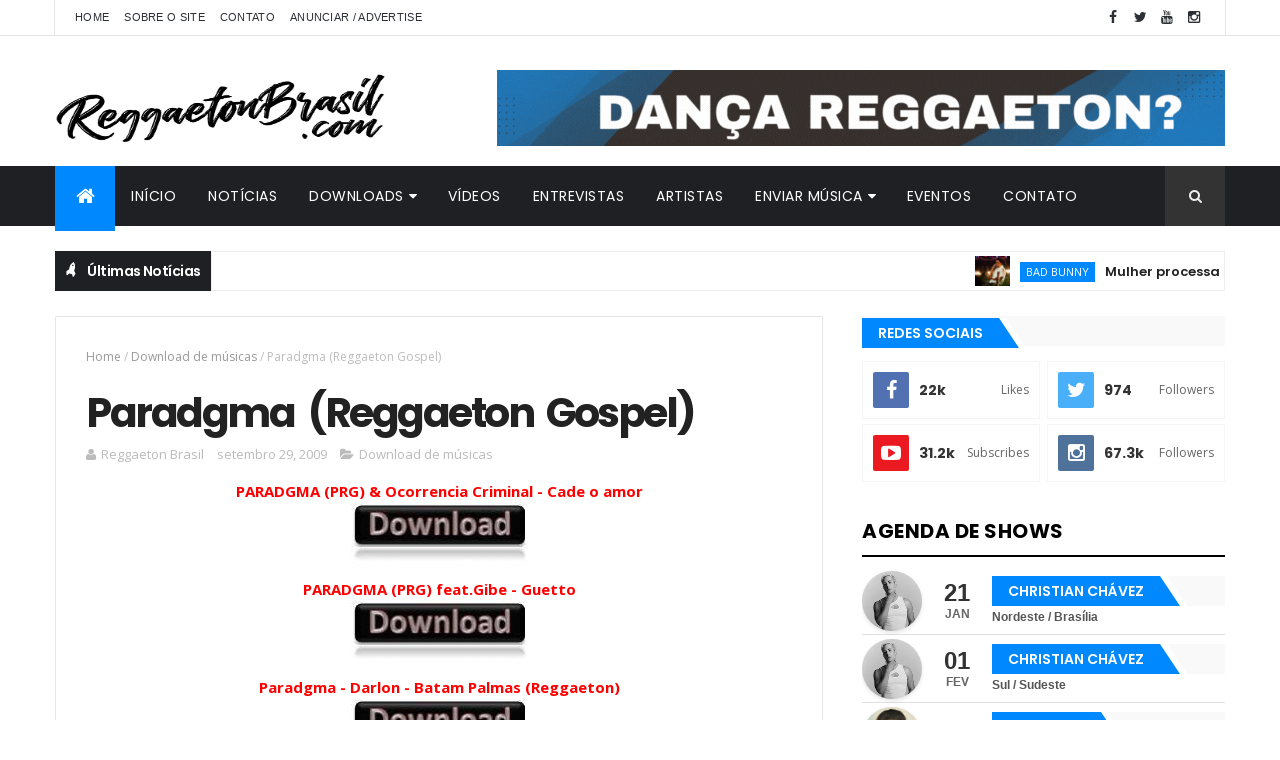

--- FILE ---
content_type: text/html; charset=utf-8
request_url: https://www.google.com/recaptcha/api2/aframe
body_size: 265
content:
<!DOCTYPE HTML><html><head><meta http-equiv="content-type" content="text/html; charset=UTF-8"></head><body><script nonce="EwNLCbXDeAbdenClTnmqIg">/** Anti-fraud and anti-abuse applications only. See google.com/recaptcha */ try{var clients={'sodar':'https://pagead2.googlesyndication.com/pagead/sodar?'};window.addEventListener("message",function(a){try{if(a.source===window.parent){var b=JSON.parse(a.data);var c=clients[b['id']];if(c){var d=document.createElement('img');d.src=c+b['params']+'&rc='+(localStorage.getItem("rc::a")?sessionStorage.getItem("rc::b"):"");window.document.body.appendChild(d);sessionStorage.setItem("rc::e",parseInt(sessionStorage.getItem("rc::e")||0)+1);localStorage.setItem("rc::h",'1769112788010');}}}catch(b){}});window.parent.postMessage("_grecaptcha_ready", "*");}catch(b){}</script></body></html>

--- FILE ---
content_type: text/javascript; charset=UTF-8
request_url: https://www.reggaetonbrasil.com/feeds/posts/default/-/Download%20de%20m%C3%BAsicas?alt=json-in-script&max-results=3&callback=jQuery111007033805514719038_1769112780677&_=1769112780678
body_size: 15729
content:
// API callback
jQuery111007033805514719038_1769112780677({"version":"1.0","encoding":"UTF-8","feed":{"xmlns":"http://www.w3.org/2005/Atom","xmlns$openSearch":"http://a9.com/-/spec/opensearchrss/1.0/","xmlns$blogger":"http://schemas.google.com/blogger/2008","xmlns$georss":"http://www.georss.org/georss","xmlns$gd":"http://schemas.google.com/g/2005","xmlns$thr":"http://purl.org/syndication/thread/1.0","id":{"$t":"tag:blogger.com,1999:blog-7256742852414970885"},"updated":{"$t":"2026-01-16T21:58:26.581-03:00"},"category":[{"term":"Notícias"},{"term":"Videoclipe"},{"term":"Reggaeton"},{"term":"Anitta"},{"term":"Maluma"},{"term":"Download de músicas"},{"term":"J Balvin"},{"term":"Daddy Yankee"},{"term":"Videos - Youtube"},{"term":"Matérias"},{"term":"Ozuna"},{"term":"eventos"},{"term":"Karol G"},{"term":"Bad Bunny"},{"term":"Nicky Jam"},{"term":"CNCO"},{"term":"Reggaeton Brasil"},{"term":"McPAPO"},{"term":"Anuel AA"},{"term":"Natti Natasha"},{"term":"Rauw Alejandro"},{"term":"Farruko"},{"term":"Luis Fonsi"},{"term":"Arcangel"},{"term":"Myke Towers"},{"term":"Ptu Urzua"},{"term":"Yandel"},{"term":"Vídeo Previews \/ Músicas"},{"term":"De La Ghetto"},{"term":"Reggaeton Brasileiro"},{"term":"Wisin"},{"term":"Claudia Leitte"},{"term":"Download de Álbum"},{"term":"Novos Talentos"},{"term":"Shakira"},{"term":"Becky G"},{"term":"Sech"},{"term":"Justin Quiles"},{"term":"Vídeoclipe"},{"term":"Entrevistas"},{"term":"Manuel Turizo"},{"term":"Yuri e Will"},{"term":"Iwood"},{"term":"Jhay Cortez"},{"term":"Mc Tati Zaqui"},{"term":"TRAP"},{"term":"Piso 21"},{"term":"Sebastián Yatra"},{"term":"Señores Cafetões"},{"term":"Feid"},{"term":"OtrosNiveles"},{"term":"ROSALÍA"},{"term":"Wisin \u0026 Yandel"},{"term":"Darell"},{"term":"JBalvin"},{"term":"Nacho"},{"term":"Giordana Leite"},{"term":"Jay Wheeler"},{"term":"lançamento"},{"term":"Dalex"},{"term":"Destaque"},{"term":"Lucenzo"},{"term":"Lunay"},{"term":"Notícia"},{"term":"ARPE"},{"term":"Don Omar"},{"term":"Funkton"},{"term":"J Alvarez"},{"term":"Reggaeton 2014"},{"term":"Noticias"},{"term":"Notícias Latino América"},{"term":"Zion \u0026 Lennox"},{"term":"#Reggaeton"},{"term":"Kevin Roldan"},{"term":"Lyanno"},{"term":"ikis"},{"term":"#Lançamento"},{"term":"#ReggaetonBrasil"},{"term":"DUKI"},{"term":"Duz Cariocas"},{"term":"L.A."},{"term":"Pabllo Vittar"},{"term":"Performance"},{"term":"Speed"},{"term":"TOP"},{"term":"Bryant Myers"},{"term":"Farina"},{"term":"Latino"},{"term":"Lenny Tavárez"},{"term":"Pitbull"},{"term":"Residente"},{"term":"TINI"},{"term":"Andy Rivera"},{"term":"Cosculluela"},{"term":"Reykon"},{"term":"Ryan Castro"},{"term":"Brray"},{"term":"Brytiago"},{"term":"Cazzu"},{"term":"Ivy Queen"},{"term":"Jory Boy"},{"term":"Mau y Ricky"},{"term":"Miky Woodz"},{"term":"Muamba Bitt"},{"term":"Nio Garcia"},{"term":"Noticia"},{"term":"Sebastian Yatra"},{"term":"Zion"},{"term":"Chencho Corleone"},{"term":"Dançando Reggaeton"},{"term":"Di Juan"},{"term":"L.A LadoSul"},{"term":"Mora"},{"term":"R5"},{"term":"Tito \"El Bambino\""},{"term":"Ton Costa"},{"term":"Zion y Lennox"},{"term":"Danny Ocean"},{"term":"Demi Lovato"},{"term":"El Alfa"},{"term":"Greeicy"},{"term":"Lenny Tavarez"},{"term":"Live"},{"term":"Nego Do Borel"},{"term":"Omar Montes"},{"term":"Pedro Capó"},{"term":"Premier"},{"term":"Tainy"},{"term":"Anuel"},{"term":"Camilo"},{"term":"Danna Paola"},{"term":"Gente de Zona"},{"term":"J.MC"},{"term":"Jon Z"},{"term":"Llane"},{"term":"Luan Santana"},{"term":"Maite Perroni"},{"term":"Maria Becerra"},{"term":"Mariah Angeliq"},{"term":"Noriel"},{"term":"Premio Lo Nuestro"},{"term":"Sky Rompiendo"},{"term":"Woody"},{"term":"Alkilados"},{"term":"Biran Trom"},{"term":"CNCO World Tour Brasil"},{"term":"Cabrera"},{"term":"Camila Maiolga"},{"term":"Culandria"},{"term":"Ivete Sangalo"},{"term":"J Balvin no Brasil"},{"term":"Joey Montana"},{"term":"LIT Killah"},{"term":"Premios Juventud"},{"term":"Rapha Casanova"},{"term":"Reik"},{"term":"Roberto Kuelho"},{"term":"Thalia"},{"term":"Vídeo"},{"term":"Wanessa"},{"term":"Will Pedra"},{"term":"Abraham Mateo"},{"term":"Beéle"},{"term":"Boza"},{"term":"Cali y El Dandee"},{"term":"Despacito"},{"term":"El Alfa \"El Jefe\""},{"term":"El Chulo"},{"term":"Fotos"},{"term":"Francinne"},{"term":"Fred de Palma"},{"term":"Fábio Lagarto"},{"term":"História do Reggaeton"},{"term":"Ivan Krons"},{"term":"J Quiles"},{"term":"Jowell"},{"term":"Jowell y Randy"},{"term":"Juhn"},{"term":"Lali"},{"term":"Lalo Ebratt"},{"term":"Lucas Lucco"},{"term":"Maluma no Brasil"},{"term":"Música"},{"term":"Omy De Oro"},{"term":"Paulo Londra"},{"term":"Reggaeton 2013"},{"term":"Reggaeton 2015"},{"term":"Reggaeton 2022"},{"term":"Yomil y El Dany"},{"term":"iZaak"},{"term":"tokischa"},{"term":"Casper Magico"},{"term":"Chino y Nacho"},{"term":"DJ Nelson"},{"term":"Dança"},{"term":"Dembow Dance"},{"term":"Dimelo Flow"},{"term":"El Micha"},{"term":"Eladio Carrion"},{"term":"Eladio Carrión"},{"term":"Faraó"},{"term":"Igor El Feoli"},{"term":"Izzy La Reina"},{"term":"Jennifer Lopez"},{"term":"Jeon"},{"term":"Jerry Di"},{"term":"Jogador"},{"term":"Khea"},{"term":"Lexa"},{"term":"Luis Fonsi no Brasil"},{"term":"Pacho El Antifeka"},{"term":"Peso Pluma"},{"term":"Porto Rico"},{"term":"Prince Royce"},{"term":"Pusho"},{"term":"Randy"},{"term":"Reggaeton Gospel"},{"term":"Sharm-B"},{"term":"Simone e Simaria"},{"term":"Sirena"},{"term":"Tempo"},{"term":"Tiago PZK"},{"term":"Ñejo"},{"term":"Ñengo Flow"},{"term":"6IX9INE"},{"term":"Bad Gyal"},{"term":"Billboard"},{"term":"Bizarrap"},{"term":"Carlitos Rossy"},{"term":"Copa Do Mundo FIFA 2018 Rússia (Mundial)"},{"term":"Cris Mj"},{"term":"Daddy"},{"term":"Factor Latin Flow"},{"term":"Fonsi"},{"term":"Herrero"},{"term":"Jhayco"},{"term":"Juanka"},{"term":"Karol G no Brasil"},{"term":"Kevvo"},{"term":"LadoSul"},{"term":"Lali Esposito"},{"term":"Lenier"},{"term":"Mc Kevinho"},{"term":"Polimá Westcoast"},{"term":"Quevedo"},{"term":"Reggaeton Latin Party"},{"term":"Saiko"},{"term":"Shakira no Brasil"},{"term":"Show"},{"term":"Sped"},{"term":"Tavito BAM BAM"},{"term":"Vídeo Lyrics"},{"term":"Wisin y Yandel"},{"term":"XRIZ"},{"term":"Zumba"},{"term":"#JQuiles"},{"term":"#JustinQuiles"},{"term":"Alexis y Fido"},{"term":"Amenazzy"},{"term":"Angel K"},{"term":"Anonimus"},{"term":"BLESSD"},{"term":"Bea Issler"},{"term":"Big Soto"},{"term":"Cardi B"},{"term":"Carnaval"},{"term":"Cauty"},{"term":"Chacal"},{"term":"Chesca"},{"term":"Corina Smith"},{"term":"Cynthia Luz"},{"term":"Dani Alves"},{"term":"Dura"},{"term":"EMILIA"},{"term":"Echame La culpa"},{"term":"El Alfa\"El Jefe\""},{"term":"Emilia Mernes"},{"term":"Enrique Iglesias"},{"term":"Foltran"},{"term":"Formspring"},{"term":"Funk"},{"term":"Gigolo y La Exce"},{"term":"Gospel"},{"term":"Guaynaa"},{"term":"Guelo Star"},{"term":"Juan Magán"},{"term":"Juanfran"},{"term":"Juliette"},{"term":"Justin Bieber"},{"term":"Kendo Kaponi"},{"term":"Lary Over"},{"term":"Lenny Tavares"},{"term":"Mambo Kingz"},{"term":"Mc Chileno"},{"term":"Mc Junior - Cariocas"},{"term":"Micro TDH"},{"term":"Mike Bahía"},{"term":"OPeu"},{"term":"Pailita"},{"term":"Prêmios Billboard de Música Latina"},{"term":"Ricky Martin"},{"term":"Romeo Santos"},{"term":"Show de Reggaeton no Brasil"},{"term":"Teteu Cabrera"},{"term":"Thalía"},{"term":"Yomil Dany"},{"term":"Young Miko"},{"term":"colombia"},{"term":"grammy latino"},{"term":"#KarolG"},{"term":"ACUSMA"},{"term":"Alex Rose"},{"term":"Alvaro Diaz"},{"term":"Bad Bunny no Brasil"},{"term":"Balvin"},{"term":"Barinho"},{"term":"Biografias"},{"term":"Brasil"},{"term":"Cali y Dandee"},{"term":"Calle 13"},{"term":"Carlos Vives"},{"term":"Cesar y Thiago"},{"term":"Chocquibtown"},{"term":"Chyno Miranda"},{"term":"Coronavirus"},{"term":"Cover"},{"term":"Dalmata"},{"term":"Daniel Alves"},{"term":"Danny Romero"},{"term":"Darkiel"},{"term":"Dasoul"},{"term":"Dj Luian"},{"term":"Dj Playero"},{"term":"Eix"},{"term":"Enrique Inglesias"},{"term":"Entrevista"},{"term":"Festa de Reggaeton"},{"term":"Ginza Remix"},{"term":"Golpe a Golpe"},{"term":"Gusttavo Lima"},{"term":"J Balvin no Rio de Janeiro"},{"term":"J Balvin no Villa Mix"},{"term":"JD Pantoja"},{"term":"JQuiles"},{"term":"Jacob Forever"},{"term":"Javiielo"},{"term":"Jay Menez"},{"term":"Jeloz"},{"term":"Joel Pimentel"},{"term":"Jonna Torres"},{"term":"Jowell \u0026 Randy"},{"term":"Katy Perry"},{"term":"Kevin Roldán"},{"term":"L-Gante"},{"term":"La Joaqui"},{"term":"Lali no Brasil"},{"term":"Latin American Music Awards"},{"term":"Legarda"},{"term":"Lil' Seven"},{"term":"Lola Indigo"},{"term":"Los Legendarios"},{"term":"Luna"},{"term":"Léo Santana"},{"term":"MR. Maykon"},{"term":"Madonna"},{"term":"Maiara e Maraisa"},{"term":"Major Lazer"},{"term":"Maldy"},{"term":"Maluma no Rio de Janeiro"},{"term":"Matéria"},{"term":"Maxi1000iano"},{"term":"Mc Don Juan"},{"term":"Mc Fioti"},{"term":"Mc JuGuÉLa"},{"term":"Michel Teló"},{"term":"Mike Towers"},{"term":"Mozart La Para"},{"term":"Musicologo e Menes"},{"term":"Naldo Benny"},{"term":"Neshmc"},{"term":"Nesi"},{"term":"Nfasis"},{"term":"Nio García"},{"term":"Omar Courtz"},{"term":"Pedro Sampaio"},{"term":"Premiação"},{"term":"Projota"},{"term":"Prêmio Reggaeton Brasil"},{"term":"RBD"},{"term":"Rafa Pabon"},{"term":"Reggaeton 2021"},{"term":"Reggaeton Now"},{"term":"Revol"},{"term":"Rkm"},{"term":"Rkm \u0026 Ken-Y"},{"term":"Robson Moura"},{"term":"Rvssian"},{"term":"Rádio Latina Hits"},{"term":"Sael"},{"term":"Salvador"},{"term":"Simone \u0026 Simaria"},{"term":"Sky"},{"term":"Súbete"},{"term":"Tati Zaqui"},{"term":"Tego Calderon"},{"term":"Tropkillaz"},{"term":"VMA"},{"term":"Video"},{"term":"Wanessa Camargo"},{"term":"Yaga \u0026 Mackie"},{"term":"Yailin"},{"term":"Zé Otávio"},{"term":"covid19"},{"term":"latin grammy"},{"term":"musical video"},{"term":"Álbum Reggaeton"},{"term":"#CNCOPressStart"},{"term":"#Dalex"},{"term":"#KarolGBrasil"},{"term":"#NioGarcia"},{"term":"#Yandel"},{"term":"AK 4:20"},{"term":"Akon"},{"term":"Aldo Oliver"},{"term":"Alejandro Armes"},{"term":"Alejandro Sanz"},{"term":"Alex Sensation"},{"term":"Alexa Ferrari"},{"term":"Almighty"},{"term":"Alok"},{"term":"Amarion"},{"term":"Anahí"},{"term":"Arcángel"},{"term":"Aretuza Lovi"},{"term":"Ayra Starr"},{"term":"BBB17"},{"term":"BCA"},{"term":"Baby K"},{"term":"Bahía Ducati"},{"term":"BaianaSystem"},{"term":"Belinda"},{"term":"Beyoncé"},{"term":"Biel"},{"term":"Boomdog"},{"term":"Brythiago"},{"term":"CN BOYS"},{"term":"Callejero Fino"},{"term":"Camilla Uckers"},{"term":"Catalyna"},{"term":"Charly Black"},{"term":"Chesco"},{"term":"Chimbala"},{"term":"Chris Andrew"},{"term":"Chris Jeday"},{"term":"Corazón"},{"term":"DaddyYankee"},{"term":"Dadju"},{"term":"Day Mccarthy Lee"},{"term":"Deejay Cicco Loko"},{"term":"Dekko"},{"term":"Dembow Club"},{"term":"Descemer Bueno"},{"term":"Dinah Jane"},{"term":"Divan"},{"term":"Dj Boka"},{"term":"Dj Pancho Valdez"},{"term":"Dj Pope"},{"term":"Dj Rhuivo"},{"term":"Don Patrício"},{"term":"Dua Lipa"},{"term":"Dulce Maria"},{"term":"Dvicio"},{"term":"Ednax"},{"term":"El Alfa \" El Jefe\""},{"term":"El Kimiko y Yordy"},{"term":"Elettra Lamborghini"},{"term":"Eládio Carrión"},{"term":"Emília"},{"term":"Endemol"},{"term":"Enzzo da Sul"},{"term":"FABRO"},{"term":"FMK"},{"term":"Fagner Nass"},{"term":"Ferro"},{"term":"Festa Baila Baila"},{"term":"Festa Bogotá"},{"term":"Filmes"},{"term":"Florenza Campos"},{"term":"FloyyMenor"},{"term":"Fonsi no Brasil"},{"term":"Franco \"El Gorila\""},{"term":"Franco El Gorila"},{"term":"French Montana"},{"term":"Fuego"},{"term":"Future"},{"term":"Gabriel Valim"},{"term":"Gianluca Vacchi"},{"term":"Gino Mella"},{"term":"Gloria Groove"},{"term":"Gomelo"},{"term":"Grammy  Awards"},{"term":"Guguleo"},{"term":"Hadockhouse"},{"term":"Herreno"},{"term":"J Tian HD"},{"term":"JAlvarez"},{"term":"Jason Derulo"},{"term":"Jencarlos Canela"},{"term":"Jerry Smith"},{"term":"Jesse y Joy"},{"term":"Jessy Terrero"},{"term":"Jhean"},{"term":"Juanes"},{"term":"JustinQuiles"},{"term":"KALEB DI MASI"},{"term":"Kali Uchis"},{"term":"KarolG"},{"term":"Kelly Key"},{"term":"Ken-Y"},{"term":"Krack"},{"term":"LV5"},{"term":"La Cruz"},{"term":"La Perversa"},{"term":"La Voz"},{"term":"Laura Pausini"},{"term":"Lele Pons"},{"term":"Liny"},{"term":"Little Mix"},{"term":"Lola Índigo"},{"term":"Los Chulitos"},{"term":"Luar La L"},{"term":"Lucas LM"},{"term":"Lucas Marquez"},{"term":"Ludmilla"},{"term":"Luigi 21 Plus"},{"term":"Luisa Sonza"},{"term":"Luísa Sonza"},{"term":"Luíza Sonza"},{"term":"Léo Dias"},{"term":"MYA"},{"term":"Machika"},{"term":"Maguinata"},{"term":"Maikel De La Calle"},{"term":"Maikel Delacalle"},{"term":"Maniva Venenosa"},{"term":"Manu Freitas"},{"term":"ManuelTurizo"},{"term":"Mati Gómez"},{"term":"Maxiolly"},{"term":"Mc Lan"},{"term":"Mc Pedrinho"},{"term":"Medellin"},{"term":"Medicina"},{"term":"Messiah"},{"term":"Michel Boutic"},{"term":"Mike Bahia"},{"term":"Música da Copa"},{"term":"Natalie Mauá"},{"term":"Nejo"},{"term":"Nengo Flow"},{"term":"Não pode Ser Nada (NPSN)"},{"term":"OVI"},{"term":"Oliver Ontañon"},{"term":"Ovy On The Dreams"},{"term":"PJ Sin Suela"},{"term":"Pablo Alborán"},{"term":"Paloma Mami"},{"term":"Pasabordo"},{"term":"Paula Fernandes"},{"term":"Pipe Calderon"},{"term":"Playlist"},{"term":"Raphy Pina"},{"term":"Rasteirinha"},{"term":"Rawn Alejandro"},{"term":"Reggaeton 2016"},{"term":"Reggaeton 2026"},{"term":"Reggaeton Mundial"},{"term":"Release"},{"term":"Reykon El Líder"},{"term":"Rick Joe"},{"term":"Rkm e Ken-Y"},{"term":"Ronald El Killa"},{"term":"Rusherking"},{"term":"Sapê"},{"term":"Selena Gomez"},{"term":"Sharlene"},{"term":"Sienna"},{"term":"Silvestre Dangond"},{"term":"Sinta a Liga"},{"term":"Skrillex"},{"term":"Snow"},{"term":"Sofia Reyes"},{"term":"Steve Aoki"},{"term":"Tego Calderón"},{"term":"Tiraera"},{"term":"Toaster Eddie"},{"term":"Totoy el Frío"},{"term":"Trebol Clan"},{"term":"VF7"},{"term":"Valentino"},{"term":"Victor Del Rei"},{"term":"Vídeos Legendados"},{"term":"W. Paul"},{"term":"Willy William"},{"term":"Yubeili"},{"term":"Yulien Oviedo"},{"term":"colombianos"},{"term":"havaianas"},{"term":"lançamentos"},{"term":"spotify"},{"term":"velozes e furiosos"},{"term":"Álvaro Díaz"},{"term":"Échame La Culpa"},{"term":"#AyDiosMio"},{"term":"#CaliElDandee"},{"term":"#CasperMagico"},{"term":"#ChrishMarshall"},{"term":"#Darell"},{"term":"#DiabloEnMujer"},{"term":"#Eladio"},{"term":"#EleUve"},{"term":"#Fascinada"},{"term":"#FlowLaMovie"},{"term":"#Gigolo"},{"term":"#GigoloyLaExce"},{"term":"#IFear"},{"term":"#Imaginándote"},{"term":"#Kevvo"},{"term":"#KizzDaniel"},{"term":"#LaExce"},{"term":"#Lali"},{"term":"#Locura"},{"term":"#LocuraRemix"},{"term":"#LuisFonsiTrackByTrack"},{"term":"#Lyanno"},{"term":"#MariahAangeliq"},{"term":"#MykeTowers"},{"term":"#Nakary"},{"term":"#NattiNatasha"},{"term":"#Normal"},{"term":"#NowOrNever"},{"term":"#Perreito"},{"term":"#Playlist"},{"term":"#QuienContraMi2"},{"term":"#Regga"},{"term":"#Sativa"},{"term":"#SebastianYatra"},{"term":"#SinTabu"},{"term":"#SinTabuRemix #Lançamento"},{"term":"#Videitoxxx"},{"term":"#Zion"},{"term":"#elalfa"},{"term":"#maluma"},{"term":"+Linda Remix"},{"term":"500 Veces"},{"term":"ALAN GOMEZ"},{"term":"ASCAP"},{"term":"Abdiel"},{"term":"Abiarap"},{"term":"Acerola"},{"term":"Afro B"},{"term":"Agüero"},{"term":"Aitana"},{"term":"Aitana e Danna Paola"},{"term":"Alarma"},{"term":"Alcover"},{"term":"Alejandro González"},{"term":"Alejandro Rincon"},{"term":"Alejandro Santamaria"},{"term":"Alex Drey"},{"term":"Alex Duvall"},{"term":"Alex Gargolas"},{"term":"Alexio La Bestia"},{"term":"Aline Barros"},{"term":"Ally Brooke"},{"term":"AllyBrooke"},{"term":"Alma Inc"},{"term":"Almacor"},{"term":"Amaro"},{"term":"Amaropr"},{"term":"Amazon"},{"term":"Ana Be"},{"term":"Ana Mena"},{"term":"Anakena"},{"term":"Andriel El Menthor"},{"term":"Androx"},{"term":"Andry Kiddos"},{"term":"Andrés Dvicio"},{"term":"Anestesia"},{"term":"Anestesia Remix"},{"term":"Aniversário da Anitta"},{"term":"Ankhal"},{"term":"Aoki"},{"term":"Aqua"},{"term":"Ariel"},{"term":"Arjan"},{"term":"Aron Luix"},{"term":"Arpe Reggaeton"},{"term":"Artelheiro"},{"term":"Arthur Hanlon"},{"term":"Arthur Ramos"},{"term":"Artist Spotlight Stories"},{"term":"Atomic Otro Way"},{"term":"Aventura"},{"term":"Ayoub"},{"term":"Azukita"},{"term":"B King"},{"term":"BBB 21"},{"term":"BM"},{"term":"BULOVA"},{"term":"Baby Rasta"},{"term":"Baby Rasta \u0026 Gringo"},{"term":"Bachata"},{"term":"Backy G"},{"term":"Balvianos"},{"term":"Banda Nova York"},{"term":"Banda X"},{"term":"Bayron Fire"},{"term":"BeckyG"},{"term":"Belle"},{"term":"Beret"},{"term":"Beso"},{"term":"Best"},{"term":"Bhavi"},{"term":"Bianca"},{"term":"Big Brother Brasil"},{"term":"Big One"},{"term":"Big Yamo"},{"term":"Billboard Brasil"},{"term":"Billboard Music Awards"},{"term":"Black Eyed Peas"},{"term":"BlackLivesMatter"},{"term":"BlackOutTuesday"},{"term":"Blackinny"},{"term":"Blessd - Ropa Interior"},{"term":"Bogotá"},{"term":"Bomba Estéreo"},{"term":"Bonde 3xL"},{"term":"Bonde HD"},{"term":"Bonny Lovy"},{"term":"BootyCall"},{"term":"Bouza"},{"term":"Boy's and Girl's"},{"term":"Boyband"},{"term":"Braay"},{"term":"Brancy"},{"term":"Brandon Silverstein"},{"term":"Bregafunk"},{"term":"Brenno Bong"},{"term":"Brida"},{"term":"Brujo Master"},{"term":"Bryant Myres"},{"term":"Bugatti"},{"term":"Bull Nene"},{"term":"Burn Ras"},{"term":"C Tangana"},{"term":"CD9"},{"term":"CT Mobs"},{"term":"Cabrebra"},{"term":"Caci"},{"term":"Calenton"},{"term":"Caliente"},{"term":"Camikazy"},{"term":"Camila Cabello"},{"term":"Canal Dennof"},{"term":"Caramelo Remix"},{"term":"Carlos Arroyo"},{"term":"Carlos Rivera"},{"term":"Carmen De Leon"},{"term":"Carnaval 2024"},{"term":"Carvalhu"},{"term":"Casper"},{"term":"Causa"},{"term":"Cayo"},{"term":"Cdu Guedes"},{"term":"Ceaese"},{"term":"Chapa c"},{"term":"ChatGPT"},{"term":"Chave Mestra"},{"term":"Cheo Gallego"},{"term":"Chicky Bom Bom"},{"term":"Chile"},{"term":"Chocolate MC"},{"term":"Chris Jedai"},{"term":"Chris Jedi"},{"term":"Chris Lebron"},{"term":"Chris Tamaya"},{"term":"Christian Chávez"},{"term":"Christian Nodal"},{"term":"Christina Aguilera"},{"term":"Christopher Von Uckermann e Alfonso Herrera"},{"term":"Chryz Jay"},{"term":"Chyno"},{"term":"Clau"},{"term":"Cléo Pires"},{"term":"Colores"},{"term":"Compadre Washington"},{"term":"Con Calma"},{"term":"ContraTempo"},{"term":"Coors Light"},{"term":"Copa América 2019"},{"term":"Cornetto"},{"term":"CrissLow"},{"term":"Cristhian  El Doble Chapa"},{"term":"Cristian Brown"},{"term":"Cruz Cafuné"},{"term":"Cruzito"},{"term":"Cuban Deejays"},{"term":"Culpables Tour"},{"term":"Cumbia"},{"term":"Câncer"},{"term":"D'Amante"},{"term":"D'Erick"},{"term":"D-Lover"},{"term":"D. Tcheco"},{"term":"D.OZI"},{"term":"D.Other"},{"term":"DENNIS"},{"term":"DJ Alekzy"},{"term":"DJ Black Fera"},{"term":"DJ Blass"},{"term":"DJ Khaled"},{"term":"DJ Luian \u0026 Mambo Kingz"},{"term":"DJ Papi Tele"},{"term":"DJ Tao"},{"term":"DTmF"},{"term":"Daddy Kall. Notícias"},{"term":"Daddy Yankee e Claudia Leite"},{"term":"Daddy Yankee no Brasil"},{"term":"Daiana Rubio"},{"term":"DaleConTo"},{"term":"DaleCruz  \u0026 Jaéh Jr."},{"term":"Dani Alphajet"},{"term":"Dani Ribba"},{"term":"Darlieytson"},{"term":"Darlon Paradgma"},{"term":"Darrel"},{"term":"David Bisbal"},{"term":"David Lover"},{"term":"De Los Nazza"},{"term":"De Los Rios"},{"term":"Dei V"},{"term":"Delli Beatz"},{"term":"Demarco Flamenco"},{"term":"Dembow Dominicano"},{"term":"Dener Mahlke"},{"term":"Denver"},{"term":"Depsacito"},{"term":"Dermeval"},{"term":"Dermeval Neves"},{"term":"Dia dos Namorados"},{"term":"Diana Fuentes"},{"term":"Diosas de la noche"},{"term":"Divino"},{"term":"Dj Dennis"},{"term":"Dj Fanta"},{"term":"Dj Malboro"},{"term":"Dj Marlboro"},{"term":"Dj Tiesto"},{"term":"Dois Africanos"},{"term":"Dollar Pistol"},{"term":"Don Diego"},{"term":"Donald Trump"},{"term":"Dowba Montana"},{"term":"Downtown"},{"term":"Dr. Claudinho"},{"term":"Drake"},{"term":"Dream Team do Passinho"},{"term":"DrefQuila"},{"term":"Drikinho"},{"term":"Drisky Ox"},{"term":"Drizmali"},{"term":"Dukesito \u0026 Rey Tony"},{"term":"Dulce María"},{"term":"Duncan"},{"term":"Dvila"},{"term":"Dylan \"El Nene"},{"term":"Dylan El Nene"},{"term":"Dímelo Flow"},{"term":"ECKO"},{"term":"EICH"},{"term":"EMIL"},{"term":"ENOC"},{"term":"EZ"},{"term":"Ed Sheeran"},{"term":"Edu Cunha"},{"term":"El Coyote The Show"},{"term":"El Dorado"},{"term":"El Jhota"},{"term":"El Jordan 23"},{"term":"El Kamel"},{"term":"El Mayor Clasico"},{"term":"El Micha \u0026 RedOne"},{"term":"El Roockie"},{"term":"El Super Hobby"},{"term":"El Último Tour del Mundo"},{"term":"Eladio Corrion"},{"term":"Elegí Remix"},{"term":"Ella \u0026 The Pepperjuice"},{"term":"Empoderamento"},{"term":"En Tu Cuerpo Remix"},{"term":"Encontro de Reggaetoneiros Web"},{"term":"Endo"},{"term":"Enzzo Marchesotti"},{"term":"Era Istrefi 2018 FIFA World Cup Russia"},{"term":"Espanha"},{"term":"Estamos Bien"},{"term":"Eva Longoria"},{"term":"Exen"},{"term":"Fabin Santin"},{"term":"Fabinho e Rodolfo"},{"term":"Faby Mendes"},{"term":"Farell"},{"term":"Fariana"},{"term":"Fatman Scoop"},{"term":"Fauna Records"},{"term":"Fayardi"},{"term":"Feat. Crissin"},{"term":"Felipe Araújo"},{"term":"Felipe Pezzoni"},{"term":"Fernando Gomes"},{"term":"Festa Te Quiero"},{"term":"Festisol"},{"term":"Festival MUCHO!"},{"term":"Fifth Harmony"},{"term":"Fkallez"},{"term":"Flex"},{"term":"Flow 28"},{"term":"Fly"},{"term":"Fonseca"},{"term":"Fonsi em maio no Brasil"},{"term":"Fonsi no Rio de Janeiro"},{"term":"Fran Rozzano"},{"term":"Franco \"El Gorilla\""},{"term":"Franco el gorilla"},{"term":"Frijo"},{"term":"Fundação Con Cora"},{"term":"Funketon Zumba"},{"term":"Fátima Bernardes"},{"term":"GIMS"},{"term":"GVILVZ"},{"term":"Gabi Moraes"},{"term":"Gabily"},{"term":"Ganas"},{"term":"Gaston Zetta"},{"term":"Gaviria"},{"term":"Genio"},{"term":"Giulia Be"},{"term":"Glória Trevi"},{"term":"Gocho"},{"term":"Goiânia"},{"term":"Gonny - D"},{"term":"Gonny-D"},{"term":"Gonzy"},{"term":"Gotay \"El Autentiko\""},{"term":"Greeicy \u0026 Rauw Alejandro"},{"term":"Green Cookie"},{"term":"Gringa Baby"},{"term":"Guaynna"},{"term":"Guido Sartori"},{"term":"Guilherme Santos"},{"term":"Gustavo Elis"},{"term":"HackTown 2024"},{"term":"Hades66"},{"term":"Halftime Show"},{"term":"Hasta Abajo Le Doy"},{"term":"Hatim Ammor"},{"term":"Haze"},{"term":"Hear this music"},{"term":"Hermano"},{"term":"High Plan"},{"term":"High Remix"},{"term":"Hihanna"},{"term":"Hozwal"},{"term":"Hungria"},{"term":"IAmChino"},{"term":"Iadson Oliveira"},{"term":"Il Volo"},{"term":"Inclusão"},{"term":"Infantil"},{"term":"Inolvidable"},{"term":"Israel Novaes"},{"term":"J KUN"},{"term":"J king y Maximan"},{"term":"J-King \u0026 Maximan"},{"term":"J-Kun"},{"term":"J. Balvin"},{"term":"J. Quiles"},{"term":"J.Mastermix"},{"term":"JAvarez"},{"term":"JC El Diamante"},{"term":"Jabriell"},{"term":"Jadiel"},{"term":"Jae Stew"},{"term":"Jalapeño Remix"},{"term":"Jamby El Favo"},{"term":"Janet Jackson"},{"term":"Jary Franco"},{"term":"Javieelo"},{"term":"Javiielo y Sousa"},{"term":"Jay Boulevard"},{"term":"Jay Kalyl"},{"term":"Jay Maly"},{"term":"Jay SP"},{"term":"Jay Wheller"},{"term":"Jean \u0026 Alex"},{"term":"Jean Many"},{"term":"Jeans"},{"term":"JeansQuiles"},{"term":"Jeeiph"},{"term":"Jere Klein"},{"term":"Jhon El Legendario"},{"term":"Jhoni The Voice"},{"term":"Jimy Ribeiro"},{"term":"Jingle Ball 2019"},{"term":"Joel DELEŌN"},{"term":"Jogador e Premier"},{"term":"John Hidalgo"},{"term":"Jojo Todynho"},{"term":"Jomal"},{"term":"Jon Z e Baby Rasta"},{"term":"Jonas Brothers"},{"term":"Jonatas Santiago"},{"term":"Jorge Cremades"},{"term":"Jorge Gabriel"},{"term":"Jose Mixter"},{"term":"Joseph"},{"term":"Jossef"},{"term":"José Reyes"},{"term":"Juan"},{"term":"Juan Diego Medina"},{"term":"Juancho Style"},{"term":"Juanko"},{"term":"Juhn All Star"},{"term":"Juhn y Javiielo"},{"term":"Juliano Sosa"},{"term":"July Roby"},{"term":"Junh"},{"term":"Juro Que"},{"term":"Jéssica Ferraz"},{"term":"KG0516"},{"term":"KITAH"},{"term":"Kalfani"},{"term":"Kamala Harris"},{"term":"Kane Brown"},{"term":"Kapo"},{"term":"Kaprichosa"},{"term":"Karen Kardashan"},{"term":"Karen Mendez"},{"term":"Karetta el Gucci"},{"term":"Karol"},{"term":"Karol Conka"},{"term":"Karol Conká"},{"term":"Kaydy Cain"},{"term":"Kenai"},{"term":"Kenia OS"},{"term":"Kenny Man"},{"term":"Kenroy"},{"term":"Kense"},{"term":"Kevin Florez"},{"term":"Kevin Fret"},{"term":"Khalid"},{"term":"Kim Loaiza"},{"term":"Kim Viera"},{"term":"Kin Loaiza"},{"term":"Kobi Cantillo"},{"term":"KondZilla"},{"term":"Kris Floyd"},{"term":"Kuelho"},{"term":"LGBT"},{"term":"LVV The Real Rondon"},{"term":"La Exce"},{"term":"La Gerencia"},{"term":"La Jeepeta Remix"},{"term":"La Materialista"},{"term":"La Mejor Versión de Mi"},{"term":"La Mujer Traiciona"},{"term":"La Musa Awards 2019"},{"term":"La Nota"},{"term":"La Voz Mexico"},{"term":"LaPared360"},{"term":"Labarca"},{"term":"Laberinto"},{"term":"Laborde"},{"term":"Lady Gaga"},{"term":"Lah do Guetto"},{"term":"Landa Freak"},{"term":"Lary"},{"term":"Las Que No Iban a Salir"},{"term":"Latin AMAs"},{"term":"Latin Connexion"},{"term":"Latino Gang"},{"term":"Lauren Jauregui"},{"term":"Laurens Drillch"},{"term":"Leebrian"},{"term":"Lele Blade"},{"term":"Lelezinha"},{"term":"Lellezinha"},{"term":"Lennox"},{"term":"Lenny Taváre"},{"term":"LennyTavarez"},{"term":"Leo Bash"},{"term":"Leonel Parraguez"},{"term":"Lerica"},{"term":"Leslie Grace"},{"term":"Leslie Shaw"},{"term":"Like"},{"term":"Lil Pammy"},{"term":"Lil Pump"},{"term":"Lirico Em La Casa"},{"term":"Lirico En La Casa"},{"term":"Lirico En La Lasa"},{"term":"Lo Ghetto"},{"term":"Lollapalooza"},{"term":"Lorenza Campos"},{"term":"Lorna"},{"term":"Los Power"},{"term":"Los Tiburones"},{"term":"Lucas Douggy"},{"term":"Lucas Medeiros"},{"term":"Lucas e Orelha"},{"term":"Lucca Romeiro"},{"term":"Luckjay"},{"term":"Ludmilla e Caetano Veloso"},{"term":"LuisFonsi"},{"term":"Luny Tunes"},{"term":"Lyanno Ft. Farruko"},{"term":"Léo Kret"},{"term":"Léo Mota"},{"term":"Lérica"},{"term":"M1 e M2 Gêmeos"},{"term":"MANDANDO A REAL COM"},{"term":"MC Bianca"},{"term":"MC Caio"},{"term":"MC Gustta"},{"term":"MC Kevin o Chris"},{"term":"MC Pack"},{"term":"MC Suh"},{"term":"MCKLOPEDIA"},{"term":"MCs Kelvin e Weslley"},{"term":"MIX TAPE"},{"term":"MIXTAPE"},{"term":"MTV Awards"},{"term":"MTZ Manuel Turizo"},{"term":"MYM"},{"term":"Mackie"},{"term":"Mad Fuente"},{"term":"Mad Fuentes"},{"term":"Made For Now"},{"term":"Made in Braza"},{"term":"Madu Ayá"},{"term":"Maffio"},{"term":"Magnate"},{"term":"Maisa Silva"},{"term":"Mal Necesario"},{"term":"Mala Rodríguez"},{"term":"Maluma Coca coca"},{"term":"Maluma Fame Tour"},{"term":"Maluma Word Tour"},{"term":"Maluma comercial"},{"term":"Maluma em Brasília"},{"term":"Maluma em São Paulo"},{"term":"Maluma na Copa do Mundo"},{"term":"Maluma na Russia"},{"term":"Maluma no Rio"},{"term":"Mamacita"},{"term":"Manaia"},{"term":"Maneirinho"},{"term":"Manu"},{"term":"Many Jacks"},{"term":"Maratona da Alegria Villa Mix com Balvin"},{"term":"Marc Antony"},{"term":"Marconi Impara"},{"term":"Mari Troccoli"},{"term":"Mariah"},{"term":"Mario Bautista"},{"term":"Maristela Muller"},{"term":"Marjorie Elisa"},{"term":"Mark B"},{"term":"Markinho"},{"term":"Marko Silva"},{"term":"Marlon Alves"},{"term":"Martin Garrix"},{"term":"Martínez"},{"term":"Marvel Boy"},{"term":"Marília Mendonça"},{"term":"Mateus Naticongoo"},{"term":"Mathew"},{"term":"Matisse"},{"term":"Mauro MC"},{"term":"Maximus  Wel"},{"term":"Maxx Gallo"},{"term":"Mazzari"},{"term":"Mc Biel"},{"term":"Mc Danny"},{"term":"Mc Donald's"},{"term":"Mc Gui"},{"term":"Mc Livinho"},{"term":"Mc Loma e as Gêmeas Lacração"},{"term":"Mc Menor da DS"},{"term":"Mc Pocahontas"},{"term":"Mc Rebecca"},{"term":"Mc Zaac e Tropkillaz"},{"term":"Mc Zaax"},{"term":"Me Rehúso"},{"term":"Mequi"},{"term":"Mi Niña"},{"term":"Michael Brun"},{"term":"Michael Garcia"},{"term":"Michel Freigi"},{"term":"Michele Andrade"},{"term":"Micky Wood"},{"term":"Miky Woodz Ft. Nio García"},{"term":"Milcoros y el Sicologo"},{"term":"Milly"},{"term":"Milo J"},{"term":"Miway"},{"term":"Moises"},{"term":"Morir Juntos"},{"term":"Mosta Man"},{"term":"Movimentosete8"},{"term":"Mr Flakito"},{"term":"Mr. Pezão"},{"term":"Mr. Rain"},{"term":"Mr. SOH"},{"term":"Mr. Thug"},{"term":"Mr. Vegas"},{"term":"Mr. Vila"},{"term":"Muluma"},{"term":"Muri"},{"term":"Musicologo"},{"term":"Musicólogo"},{"term":"Myke Towers Farruko"},{"term":"México"},{"term":"Mí gente."},{"term":"Na Praia"},{"term":"Nacional"},{"term":"Nada"},{"term":"Natalía Barulíc"},{"term":"Natan \u0026 Shander"},{"term":"Nath"},{"term":"Nawaf"},{"term":"Nayara Vanyse"},{"term":"Nego"},{"term":"Nego do Borel coração"},{"term":"Nego o Borel"},{"term":"Negão da Penha"},{"term":"Nene"},{"term":"Neon Netflix"},{"term":"Neon y Niro"},{"term":"Netflix"},{"term":"Neutro Shorty"},{"term":"Neymar"},{"term":"Neymar Jr."},{"term":"Nicki Nicole"},{"term":"Nickoog Clk"},{"term":"Nigga"},{"term":"Nio Garcia  y  Casper"},{"term":"Nkitto"},{"term":"No Se Da Cuenta"},{"term":"Noreh"},{"term":"Nova La Amenaza"},{"term":"Novidades"},{"term":"Nudes"},{"term":"Nyno Vargas"},{"term":"Não Pode Ser Nada"},{"term":"ONE WORLD: TOGETHER AT HOME"},{"term":"ONIKX"},{"term":"Oana"},{"term":"Ocean Tour"},{"term":"Oh Polêmico"},{"term":"Olivier Kid"},{"term":"Omar Ayuso"},{"term":"Omy Alka"},{"term":"Omy De Oro \u0026 D-Note The Beatllionare"},{"term":"Onell Diaz"},{"term":"OnlyFansRemix"},{"term":"Optimus"},{"term":"Oscar Maydon"},{"term":"Osquel"},{"term":"Otro Dia Lluvioso"},{"term":"Otro Dia Lluvioso. Juhn"},{"term":"Ots Omarini"},{"term":"Ovi no the drums"},{"term":"Ovy On The Drums"},{"term":"Ozuna e Arcángel"},{"term":"PPA"},{"term":"Pablo Morais"},{"term":"Pacho \"El Antifeka\""},{"term":"Panamá"},{"term":"Paopao"},{"term":"Papi Juancho"},{"term":"Par De Miradas"},{"term":"Parce"},{"term":"Paris Boy"},{"term":"Partido Novo Progressista (PNP)"},{"term":"París Boy"},{"term":"Patrícia Germanio"},{"term":"Pedrin"},{"term":"Pedro"},{"term":"Pedro Capó canta c"},{"term":"Pedro Freddi"},{"term":"Pedro Paulo e Alex"},{"term":"Phillips Ariaz"},{"term":"Pierry"},{"term":"Plan B"},{"term":"Pocah"},{"term":"Polima Westcoast"},{"term":"Política"},{"term":"PontePaMi"},{"term":"Pontifexx"},{"term":"Premios Juventud 2020"},{"term":"Premios Juventud 2021"},{"term":"Premios Juventud 2023"},{"term":"Premios Juventud 2025"},{"term":"Premios Tu Musica Urbano"},{"term":"Pri Miazzi"},{"term":"Provocame Remix"},{"term":"Prêmio"},{"term":"Psica"},{"term":"Publicidade"},{"term":"Putzgrilla"},{"term":"Quadro Vídeos"},{"term":"Que Mal Te Fue Remix"},{"term":"Que Quienes Somos"},{"term":"Quien Es Raphy Pina?"},{"term":"RAAH"},{"term":"RMAND"},{"term":"RVFV"},{"term":"RVFV \u0026 Chimbala"},{"term":"Rafa Púas"},{"term":"Rafa Thor"},{"term":"Rafaell Cocoa"},{"term":"Raggaeton"},{"term":"Rakim \u0026 Ken Y"},{"term":"Rauw Alejandro \u0026 Lyanno"},{"term":"Rauw Alejandro no Brasil"},{"term":"RauwAlejandro"},{"term":"Rayvanny"},{"term":"Raça Negra"},{"term":"Rebelde"},{"term":"Red Lion"},{"term":"RedOne"},{"term":"RegGayton"},{"term":"Reggaeto"},{"term":"Reggaeton 202"},{"term":"Reggaeton Brasil 2025"},{"term":"Reggaeton Brasil 2026"},{"term":"Reggaeton Brasil vol.4"},{"term":"Reggaeton Divan"},{"term":"Reggaeton Híbrido"},{"term":"Reggaeton Italiano"},{"term":"Reggaeton Kenai"},{"term":"Reggaeton Pdc"},{"term":"Reggaeton RS"},{"term":"Reggaeton Visitante"},{"term":"Reggaeton White Concert"},{"term":"Reggaeton no Brasil"},{"term":"Reggaeton2013"},{"term":"ReggaetonAbraham Mateo"},{"term":"ReggaetonBrasil"},{"term":"Regra do Jogo"},{"term":"Relacion Remix"},{"term":"Rels B"},{"term":"Renathaly"},{"term":"Renato Mesquita"},{"term":"Renato Shippe"},{"term":"René"},{"term":"Rezzon"},{"term":"Rianna"},{"term":"Ricky B."},{"term":"Rincon Sapiência"},{"term":"Ritmo Urbano"},{"term":"Roberto Livi"},{"term":"Rock The Mountain"},{"term":"Rodrigo Marim"},{"term":"Rodrigo Tello"},{"term":"Romantiqueo"},{"term":"Rome"},{"term":"Rosa Pistola"},{"term":"Rozo"},{"term":"Roça Sound"},{"term":"SH Torres"},{"term":"SOG"},{"term":"SZN"},{"term":"Sammy Baby"},{"term":"Sampa Crew"},{"term":"Samuk"},{"term":"Santeria"},{"term":"Sasha"},{"term":"Satiel"},{"term":"Saudações"},{"term":"Seakret"},{"term":"Sean Paul"},{"term":"Sebastian Yatra No Brasil"},{"term":"Sech feat Daddy Yankee"},{"term":"Secreto \"El Famoso Biberon\""},{"term":"Selecta K-naman"},{"term":"SentimientosEscondidoRemix"},{"term":"Sergio Pizzolante"},{"term":"Serédiva"},{"term":"Sfera Ebbasta"},{"term":"Shaggy"},{"term":"Shak"},{"term":"Sharyk"},{"term":"Shenseea"},{"term":"Shootter Ledo"},{"term":"Sickario"},{"term":"Sim Ou não"},{"term":"Simaria"},{"term":"Sion Nación Santa"},{"term":"Sixto Rein"},{"term":"SkeMA"},{"term":"Snoop Dogg"},{"term":"Snow Tha Product"},{"term":"Sofia Delfino"},{"term":"Sofia Reys"},{"term":"Sofía Reyes"},{"term":"Solange Almeida"},{"term":"Sophy Mell"},{"term":"Soulplay"},{"term":"Stailok \u0026 Cestar"},{"term":"Stanley Jackson"},{"term":"Static \u0026 Ben El"},{"term":"Stefflon Don"},{"term":"Suazo Baby"},{"term":"Super Bowl 2020"},{"term":"Swae Lee"},{"term":"Sérgio Mendes"},{"term":"Séries"},{"term":"Séries - Documentários \u0026 Filmes"},{"term":"Sônia Abrão"},{"term":"TINI no Brasil"},{"term":"Taiko"},{"term":"Tainy Loops"},{"term":"Taki Taki"},{"term":"Taleco"},{"term":"Tali"},{"term":"Tali Goya"},{"term":"Tattoo"},{"term":"Tdrick"},{"term":"Te Boté"},{"term":"TeNecesito"},{"term":"Terra Samba"},{"term":"Tex Brown"},{"term":"The Best of Reggaeton Brasileiro;"},{"term":"The Black Eyed Peas (BEP)"},{"term":"The Boy From Medellin"},{"term":"The Rudeboyz"},{"term":"The Voice"},{"term":"The Weeknd"},{"term":"TheShowMustBePaused"},{"term":"Thiaguinho"},{"term":"Thyy"},{"term":"Tirulipa"},{"term":"Todo mundo usa"},{"term":"Tom Produções"},{"term":"Tonta"},{"term":"Tory Lanez"},{"term":"Totoy El Frio"},{"term":"TrapFunk\u0026Alivio"},{"term":"Travis Scott"},{"term":"Tu no amas"},{"term":"Tunvao"},{"term":"Tuny D"},{"term":"Turko"},{"term":"Tussi"},{"term":"Tyga"},{"term":"Ufell"},{"term":"Ultra Curioso"},{"term":"Un Get"},{"term":"Un Verano Sin Ti"},{"term":"Una Niña Inútil"},{"term":"Underground"},{"term":"Univision"},{"term":"Urba"},{"term":"Urba y Rome"},{"term":"VAV"},{"term":"VFF"},{"term":"Vakero"},{"term":"Valencia"},{"term":"Valentony"},{"term":"Ventino"},{"term":"Victor Freitas e Felipe"},{"term":"Vida de Rico"},{"term":"VidasNegrasImportam"},{"term":"VideoclipeJosephlee"},{"term":"Videoclips"},{"term":"Videos Tutorial"},{"term":"Vikina \u0026 IAMCHINO"},{"term":"Villa Mix Rio de Janeiro"},{"term":"Villano Antillano"},{"term":"Vin Diesel"},{"term":"Vivi"},{"term":"Votação. O melhor do Ano"},{"term":"Wesley Safadão"},{"term":"West Naza"},{"term":"Will Smith"},{"term":"Will Stone"},{"term":"Willian El Magnifico"},{"term":"Wisin e Anitta"},{"term":"Wisin e Fonsi"},{"term":"Wisin no Brasil"},{"term":"Wiz Khalifa"},{"term":"Wolfine"},{"term":"Wow Remix"},{"term":"XAXO"},{"term":"Xango"},{"term":"Xantos"},{"term":"Ximbinha"},{"term":"Xylon"},{"term":"YHLQMDLG"},{"term":"YOVNGCHIMI"},{"term":"Yankee"},{"term":"Yeinly Castro"},{"term":"Yera"},{"term":"Yina Rose"},{"term":"Yián"},{"term":"Yng Lvcas"},{"term":"Yoani Star"},{"term":"Yoi Carrera"},{"term":"Yomil"},{"term":"Yomil El Dany"},{"term":"Yomo"},{"term":"Young  Cister"},{"term":"Young Cister"},{"term":"Young Thug"},{"term":"YoungMartino"},{"term":"ZJocker"},{"term":"Zaac"},{"term":"Zaca de Chagas"},{"term":"Zao Élar"},{"term":"Ze Felipe"},{"term":"Zeloty"},{"term":"Ziggy Marley"},{"term":"Zion e Lennox"},{"term":"Zorro"},{"term":"Zé Neto e Cristiano"},{"term":"[R]"},{"term":"amenaza"},{"term":"bonde do tigrão"},{"term":"caceres"},{"term":"cartel"},{"term":"chucky73"},{"term":"coca cola"},{"term":"coliseo"},{"term":"criminal"},{"term":"daddy yankee museum"},{"term":"dembow"},{"term":"demi"},{"term":"documental"},{"term":"dominicana"},{"term":"elexperimentomacgayver"},{"term":"eljincho"},{"term":"fame tour"},{"term":"fanfic"},{"term":"festival"},{"term":"fiesta del memo"},{"term":"filho"},{"term":"fofoca"},{"term":"gga"},{"term":"iTunes"},{"term":"kenne darko"},{"term":"latinos"},{"term":"levo"},{"term":"literatura"},{"term":"nova música de anitta"},{"term":"nova york"},{"term":"old school"},{"term":"pancho"},{"term":"parceria"},{"term":"people choice awards 2018"},{"term":"portada elle"},{"term":"protestos"},{"term":"prévia"},{"term":"que tire pa lante"},{"term":"quimicoultramega"},{"term":"reggaeton lento"},{"term":"remix"},{"term":"revista Elle"},{"term":"santurcinos"},{"term":"sold out"},{"term":"tekashi 69"},{"term":"tour"},{"term":"vacaciones"},{"term":"views. reggaetón lento"},{"term":"youtube music"},{"term":"¡SÚBETE!"},{"term":"Água"},{"term":"Álbum Reggaeton Brasil"},{"term":"Énchalo Pa' Ca"},{"term":"Érico Leão"},{"term":"Ñengo"}],"title":{"type":"text","$t":"REGGAETON BRASIL - MAIOR PORTAL DE REGGAETON DO BRASIL"},"subtitle":{"type":"html","$t":"O Melhor portal de Reggaeton no Brasil - Os melhores lançamentos e as principais notícias você encontra aqui!"},"link":[{"rel":"http://schemas.google.com/g/2005#feed","type":"application/atom+xml","href":"https:\/\/www.reggaetonbrasil.com\/feeds\/posts\/default"},{"rel":"self","type":"application/atom+xml","href":"https:\/\/www.blogger.com\/feeds\/7256742852414970885\/posts\/default\/-\/Download+de+m%C3%BAsicas?alt=json-in-script\u0026max-results=3"},{"rel":"alternate","type":"text/html","href":"https:\/\/www.reggaetonbrasil.com\/search\/label\/Download%20de%20m%C3%BAsicas"},{"rel":"hub","href":"http://pubsubhubbub.appspot.com/"},{"rel":"next","type":"application/atom+xml","href":"https:\/\/www.blogger.com\/feeds\/7256742852414970885\/posts\/default\/-\/Download+de+m%C3%BAsicas\/-\/Download+de+m%C3%BAsicas?alt=json-in-script\u0026start-index=4\u0026max-results=3"}],"author":[{"name":{"$t":"Reggaeton Brasil"},"uri":{"$t":"http:\/\/www.blogger.com\/profile\/00473005276605482118"},"email":{"$t":"noreply@blogger.com"},"gd$image":{"rel":"http://schemas.google.com/g/2005#thumbnail","width":"16","height":"16","src":"https:\/\/img1.blogblog.com\/img\/b16-rounded.gif"}}],"generator":{"version":"7.00","uri":"http://www.blogger.com","$t":"Blogger"},"openSearch$totalResults":{"$t":"156"},"openSearch$startIndex":{"$t":"1"},"openSearch$itemsPerPage":{"$t":"3"},"entry":[{"id":{"$t":"tag:blogger.com,1999:blog-7256742852414970885.post-3713401712318050804"},"published":{"$t":"2020-10-15T20:14:00.003-03:00"},"updated":{"$t":"2020-10-15T20:14:22.493-03:00"},"category":[{"scheme":"http://www.blogger.com/atom/ns#","term":"Bad Bunny"},{"scheme":"http://www.blogger.com/atom/ns#","term":"Download de músicas"},{"scheme":"http://www.blogger.com/atom/ns#","term":"Ivy Queen"},{"scheme":"http://www.blogger.com/atom/ns#","term":"Nesi"}],"title":{"type":"text","$t":"Bad Bunny Ft. Nesi y Ivy Queen - Yo Perreo Sola (Remix) [Download]"},"content":{"type":"html","$t":"\u003Cp style=\"text-align: center;\"\u003E\u0026nbsp;\u003C\/p\u003E\u003Cdiv class=\"separator\" style=\"clear: both; text-align: center;\"\u003E\u003Ca href=\"https:\/\/blogger.googleusercontent.com\/img\/b\/R29vZ2xl\/AVvXsEhl3NcN32mEXZ6nmkSzOwveSx0mJL6W2QLWBgwYdKuJyfmS41Z3DtSarU1D6sS8LrZ2Y88qg7CbuYJjkQTBxiiBZg2gkaAecDHdJw27z6QjrwmKZ1sNUFLiALdCI_-ypNFXPSXlbuui-g\/s1536\/Bad-Bunny-Ft.-Nesi-y-Ivy-Queen-Yo-Perreo-Sola-Remix-1536x1536.jpg\" style=\"margin-left: 1em; margin-right: 1em;\"\u003E\u003Cimg border=\"0\" data-original-height=\"1536\" data-original-width=\"1536\" height=\"640\" src=\"https:\/\/blogger.googleusercontent.com\/img\/b\/R29vZ2xl\/AVvXsEhl3NcN32mEXZ6nmkSzOwveSx0mJL6W2QLWBgwYdKuJyfmS41Z3DtSarU1D6sS8LrZ2Y88qg7CbuYJjkQTBxiiBZg2gkaAecDHdJw27z6QjrwmKZ1sNUFLiALdCI_-ypNFXPSXlbuui-g\/w640-h640\/Bad-Bunny-Ft.-Nesi-y-Ivy-Queen-Yo-Perreo-Sola-Remix-1536x1536.jpg\" width=\"640\" \/\u003E\u003C\/a\u003E\u003C\/div\u003E\u003Cbr \/\u003E\u003Cp\u003E\u003C\/p\u003E\u003Cp style=\"text-align: center;\"\u003E\u003C\/p\u003E\u003Cdiv class=\"separator\" style=\"clear: both; text-align: center;\"\u003E\u003Cb\u003EClique no botão 'download'\u0026nbsp; abaixo para baixar essa música\u003C\/b\u003E\u003C\/div\u003E\u003Cdiv class=\"separator\" style=\"clear: both; text-align: center;\"\u003E\u003Ca href=\"http:\/\/www.obligao.com\/muhkcw48wvwq\" imageanchor=\"1\" style=\"margin-left: 1em; margin-right: 1em;\"\u003E\u003Cimg border=\"0\" data-original-height=\"53\" data-original-width=\"135\" src=\"https:\/\/blogger.googleusercontent.com\/img\/b\/R29vZ2xl\/AVvXsEisbQnLRlXlRTHHh6z-Kfb8PQyQ89oeCu_uLtx3lXUiB-E8zw-lOpqpmuGeQpc7LZwS55EKrAS0kLSqeIpLwcAYVcM6RvCO-I17ASYFCFt0wgP8ADUee0iW9fvp0vNTIskTH1sMcMOoUQ\/s0\/download+button.jpg\" \/\u003E\u003C\/a\u003E\u003C\/div\u003E\u003Cdiv class=\"separator\" style=\"clear: both; text-align: center;\"\u003E\u003Cbr \/\u003E\u003C\/div\u003E\u003Cdiv class=\"separator\" style=\"clear: both; text-align: center;\"\u003E\u003Ca href=\"https:\/\/music.apple.com\/us\/album\/yo-perreo-sola-remix-single\/1535856948\" imageanchor=\"1\" style=\"margin-left: 1em; margin-right: 1em;\"\u003E\u003Cimg border=\"0\" data-original-height=\"80\" data-original-width=\"200\" src=\"https:\/\/blogger.googleusercontent.com\/img\/b\/R29vZ2xl\/AVvXsEjbY20rcEkxoao8e4V2EQ6Y0Cz8nvYUDzFmWTuUihHDhPgXru1QIwjQHDsxumDhhoNf6-lisE5WjGfZeMGw5qj80Mhx19nZ_LqTMM44hcHD_5LoMtmjqaIEpX5epTx4tJI5NcfZBK318Q\/s0\/itunes-button.png\" \/\u003E\u003C\/a\u003E\u003C\/div\u003E\u003Cbr \/\u003E\u003Cdiv style=\"text-align: center;\"\u003E\u003Cbr \/\u003E\u003C\/div\u003E\u003Cdiv style=\"text-align: center;\"\u003E\u003Cspan style=\"font-weight: 700;\"\u003E\u003Cbr \/\u003E\u003C\/span\u003E\u003C\/div\u003E\u003Cspan style=\"font-weight: bold;\"\u003E\u003Cdiv style=\"text-align: center;\"\u003EOuça no Spotify:\u003C\/div\u003E\u003C\/span\u003E\u003Cdiv style=\"text-align: center;\"\u003E\u003Ciframe allow=\"encrypted-media\" allowtransparency=\"true\" frameborder=\"0\" height=\"80\" src=\"https:\/\/open.spotify.com\/embed\/track\/2cpteAYHcd4cjSxAeCkA52\" width=\"300\"\u003E\u003C\/iframe\u003E\u003C\/div\u003E\u003Cp\u003E\u003C\/p\u003E\u003Cdiv class=\"separator\" style=\"clear: both; text-align: center;\"\u003E\u003Cbr \/\u003E\u003C\/div\u003E\u003Cbr \/\u003E\u003Cbr \/\u003E"},"link":[{"rel":"replies","type":"application/atom+xml","href":"https:\/\/www.reggaetonbrasil.com\/feeds\/3713401712318050804\/comments\/default","title":"Postar comentários"},{"rel":"replies","type":"text/html","href":"https:\/\/www.reggaetonbrasil.com\/2020\/10\/bad-bunny-ft-nesi-y-ivy-queen-yo-perreo.html#comment-form","title":"0 Comentários"},{"rel":"edit","type":"application/atom+xml","href":"https:\/\/www.blogger.com\/feeds\/7256742852414970885\/posts\/default\/3713401712318050804"},{"rel":"self","type":"application/atom+xml","href":"https:\/\/www.blogger.com\/feeds\/7256742852414970885\/posts\/default\/3713401712318050804"},{"rel":"alternate","type":"text/html","href":"https:\/\/www.reggaetonbrasil.com\/2020\/10\/bad-bunny-ft-nesi-y-ivy-queen-yo-perreo.html","title":"Bad Bunny Ft. Nesi y Ivy Queen - Yo Perreo Sola (Remix) [Download]"}],"author":[{"name":{"$t":"Dermeval Neves"},"uri":{"$t":"http:\/\/www.blogger.com\/profile\/06363049091169269440"},"email":{"$t":"noreply@blogger.com"},"gd$image":{"rel":"http://schemas.google.com/g/2005#thumbnail","width":"32","height":"32","src":"\/\/blogger.googleusercontent.com\/img\/b\/R29vZ2xl\/AVvXsEi8v7jqp3ww1e6n5NWQNMytHjU1eAxIjTNzc39wmURDt-MVFUWtsv2k_piQLCOBwQeiv4ZCDHBzxvfAYlizDTzmijbqWeRCe72VNNUDL0UwaKNO7zyIdnlIXnB2MSrL\/s1600\/DERMEVAL+NEVES+ARPE+DENNOF+REGGAETON+BRASIL+690x455.jpg"}}],"media$thumbnail":{"xmlns$media":"http://search.yahoo.com/mrss/","url":"https:\/\/blogger.googleusercontent.com\/img\/b\/R29vZ2xl\/AVvXsEhl3NcN32mEXZ6nmkSzOwveSx0mJL6W2QLWBgwYdKuJyfmS41Z3DtSarU1D6sS8LrZ2Y88qg7CbuYJjkQTBxiiBZg2gkaAecDHdJw27z6QjrwmKZ1sNUFLiALdCI_-ypNFXPSXlbuui-g\/s72-w640-h640-c\/Bad-Bunny-Ft.-Nesi-y-Ivy-Queen-Yo-Perreo-Sola-Remix-1536x1536.jpg","height":"72","width":"72"},"thr$total":{"$t":"0"}},{"id":{"$t":"tag:blogger.com,1999:blog-7256742852414970885.post-2538930854854603545"},"published":{"$t":"2020-06-25T12:04:00.001-03:00"},"updated":{"$t":"2020-06-25T12:28:50.196-03:00"},"category":[{"scheme":"http://www.blogger.com/atom/ns#","term":"Cosculluela"},{"scheme":"http://www.blogger.com/atom/ns#","term":"Download de músicas"},{"scheme":"http://www.blogger.com/atom/ns#","term":"Farruko"},{"scheme":"http://www.blogger.com/atom/ns#","term":"Juanka"},{"scheme":"http://www.blogger.com/atom/ns#","term":"Notícias"},{"scheme":"http://www.blogger.com/atom/ns#","term":"Pacho El Antifeka"},{"scheme":"http://www.blogger.com/atom/ns#","term":"Wisin"}],"title":{"type":"text","$t":"Ouça com exclusividade o remix de \"PA' Morir Se Nace\" com Wisin, Cosculluela e Juanka"},"content":{"type":"html","$t":"\u003Cdiv class=\"separator\" style=\"clear: both; text-align: center;\"\u003E\n\u003Ca href=\"https:\/\/blogger.googleusercontent.com\/img\/b\/R29vZ2xl\/AVvXsEj_GJFcBIlWQ1TRKaIKQxJ38zyUuzhEnWDVh3JkgsyKPEwlXXAl_upFSR3BgNSw6pnkGcfoDSeULRkqWYOPi1jue3QA0nuCGph8RZ_JdH-Q8kear_zj20XCVXTNHHoSQb-u2eF8BweUOg\/s1600\/Pacho+El+Antifeka+e+Farruko+ft++Wisin%252C+Cosculluela+e+Juanka+-+Pa%2527+Morir+Se+Nace+Remix.jpg\" imageanchor=\"1\" style=\"margin-left: 1em; margin-right: 1em;\"\u003E\u003Cimg border=\"0\" data-original-height=\"1025\" data-original-width=\"1023\" height=\"640\" src=\"https:\/\/blogger.googleusercontent.com\/img\/b\/R29vZ2xl\/AVvXsEj_GJFcBIlWQ1TRKaIKQxJ38zyUuzhEnWDVh3JkgsyKPEwlXXAl_upFSR3BgNSw6pnkGcfoDSeULRkqWYOPi1jue3QA0nuCGph8RZ_JdH-Q8kear_zj20XCVXTNHHoSQb-u2eF8BweUOg\/s640\/Pacho+El+Antifeka+e+Farruko+ft++Wisin%252C+Cosculluela+e+Juanka+-+Pa%2527+Morir+Se+Nace+Remix.jpg\" width=\"638\" \/\u003E\u003C\/a\u003E\u003C\/div\u003E\n\u003Cdiv style=\"text-align: center;\"\u003E\n\u003Cbr \/\u003E\u003C\/div\u003E\n\u003Cdiv style=\"text-align: justify;\"\u003E\nA\u0026nbsp; Reggaeton Brasil traz em primeira mão a música \u003Cb\u003EPa' Morir Se Nace (Remix)\u003C\/b\u003E. A música interpretada pelos cantores \u003Cb\u003EPacho El Antifeka\u003C\/b\u003E e \u003Cb\u003EFarruko\u003C\/b\u003E no ano de 2019, cujo o clipe conta com mais de 10 milhões de visualizações no Youtube, finalmente ganha uma versão remix com a participação de \u003Cb\u003EWisin\u003C\/b\u003E, \u003Cb\u003ECosculluela\u003C\/b\u003E e \u003Cb\u003EJuanka\u003C\/b\u003E.\u0026nbsp;\u003C\/div\u003E\n\u003Cdiv style=\"text-align: justify;\"\u003E\n\u003Cbr \/\u003E\u003C\/div\u003E\n\u003Cdiv style=\"text-align: justify;\"\u003E\nA mesma será lançada oficialmente nesta sexta-feira dia 26\/06\/20 às 9h no canal oficial do\u0026nbsp;\u003Cb\u003E\u003Ca href=\"https:\/\/www.youtube.com\/channel\/UCOzuXzbZgZLJGQ7JMlzgzAA\" target=\"_blank\"\u003EPacho El Antifeka\u003C\/a\u003E\u003C\/b\u003E, mas vocês podem ouvir ela em primeira mão aqui!\u003C\/div\u003E\n\u003Cdiv style=\"text-align: center;\"\u003E\n\u003Cbr \/\u003E\u003C\/div\u003E\n\u003Cdiv style=\"text-align: center;\"\u003E\n\u003Cb\u003ESe inscrevam no canal do Pacho:\u003C\/b\u003E\u003C\/div\u003E\n\u003Cdiv style=\"text-align: center;\"\u003E\n\u003Cscript src=\"https:\/\/apis.google.com\/js\/platform.js\"\u003E\u003C\/script\u003E\u003C\/div\u003E\n\u003Cdiv style=\"text-align: center;\"\u003E\n\u003Cbr \/\u003E\u003C\/div\u003E\n\u003Cbr \/\u003E\n\u003Cdiv style=\"text-align: center;\"\u003E\n\u003Cdiv class=\"g-ytsubscribe\" data-channelid=\"UCOzuXzbZgZLJGQ7JMlzgzAA\" data-count=\"default\" data-layout=\"full\"\u003E\n\u003C\/div\u003E\n\u003C\/div\u003E\n\u003Cbr \/\u003E\nOuça com exclusividade a canção\u0026nbsp;\u003Cb\u003EPa' Morir Se Nace (Remix) -\u0026nbsp;\u003C\/b\u003E\u003Cb\u003EPacho El Antifeka\u003C\/b\u003E\u0026nbsp;e\u0026nbsp;\u003Cb\u003EFarruko ft.\u0026nbsp;\u003C\/b\u003E\u003Cb\u003EWisin\u003C\/b\u003E,\u0026nbsp;\u003Cb\u003ECosculluela\u003C\/b\u003E\u0026nbsp;e\u0026nbsp;\u003Cb\u003EJuanka:\u003C\/b\u003E\u003Cbr \/\u003E\n\u003Cb\u003E\u003Cbr \/\u003E\u003C\/b\u003E\n\u003Cbr \/\u003E\n\u003Cdiv style=\"text-align: center;\"\u003E\n\u003Cb\u003E\u003Ca href=\"https:\/\/drive.google.com\/drive\/u\/2\/folders\/1wMY_x1keWgHX8blFku7gT9pib9Ulw_2F\" target=\"_blank\"\u003EOUVIR AGORA!\u003C\/a\u003E\u003C\/b\u003E\u003C\/div\u003E\n\u003Cdiv style=\"text-align: center;\"\u003E\n\u003Cdiv class=\"separator\" style=\"clear: both; text-align: center;\"\u003E\n\u003Ca href=\"https:\/\/drive.google.com\/drive\/u\/2\/folders\/1wMY_x1keWgHX8blFku7gT9pib9Ulw_2F\" target=\"_blank\"\u003E\u003Cimg border=\"0\" data-original-height=\"60\" data-original-width=\"160\" src=\"https:\/\/blogger.googleusercontent.com\/img\/b\/R29vZ2xl\/AVvXsEj4S-_GarIDZ5-zy_wmsLLx0zZdUKCsVP9u-j-QEATiX8cDxo4R7e3Ha-3Mn7vjpqfg6lgWr8WJuW25LK9ukybPv-7RnrHofaPQzK5j8b6mFxLaayrte9IgOer4mhemDxvMws72p0q9mA\/s1600\/download%255B1%255D.png\" \/\u003E\u003C\/a\u003E\u003C\/div\u003E\n\u003Cbr \/\u003E\u003C\/div\u003E\n\u003Cbr \/\u003E"},"link":[{"rel":"replies","type":"application/atom+xml","href":"https:\/\/www.reggaetonbrasil.com\/feeds\/2538930854854603545\/comments\/default","title":"Postar comentários"},{"rel":"replies","type":"text/html","href":"https:\/\/www.reggaetonbrasil.com\/2020\/06\/ouca-com-exclusividade-o-remix-de-pa.html#comment-form","title":"0 Comentários"},{"rel":"edit","type":"application/atom+xml","href":"https:\/\/www.blogger.com\/feeds\/7256742852414970885\/posts\/default\/2538930854854603545"},{"rel":"self","type":"application/atom+xml","href":"https:\/\/www.blogger.com\/feeds\/7256742852414970885\/posts\/default\/2538930854854603545"},{"rel":"alternate","type":"text/html","href":"https:\/\/www.reggaetonbrasil.com\/2020\/06\/ouca-com-exclusividade-o-remix-de-pa.html","title":"Ouça com exclusividade o remix de \"PA' Morir Se Nace\" com Wisin, Cosculluela e Juanka"}],"author":[{"name":{"$t":"Dermeval Neves"},"uri":{"$t":"http:\/\/www.blogger.com\/profile\/06363049091169269440"},"email":{"$t":"noreply@blogger.com"},"gd$image":{"rel":"http://schemas.google.com/g/2005#thumbnail","width":"32","height":"32","src":"\/\/blogger.googleusercontent.com\/img\/b\/R29vZ2xl\/AVvXsEi8v7jqp3ww1e6n5NWQNMytHjU1eAxIjTNzc39wmURDt-MVFUWtsv2k_piQLCOBwQeiv4ZCDHBzxvfAYlizDTzmijbqWeRCe72VNNUDL0UwaKNO7zyIdnlIXnB2MSrL\/s1600\/DERMEVAL+NEVES+ARPE+DENNOF+REGGAETON+BRASIL+690x455.jpg"}}],"media$thumbnail":{"xmlns$media":"http://search.yahoo.com/mrss/","url":"https:\/\/blogger.googleusercontent.com\/img\/b\/R29vZ2xl\/AVvXsEj_GJFcBIlWQ1TRKaIKQxJ38zyUuzhEnWDVh3JkgsyKPEwlXXAl_upFSR3BgNSw6pnkGcfoDSeULRkqWYOPi1jue3QA0nuCGph8RZ_JdH-Q8kear_zj20XCVXTNHHoSQb-u2eF8BweUOg\/s72-c\/Pacho+El+Antifeka+e+Farruko+ft++Wisin%252C+Cosculluela+e+Juanka+-+Pa%2527+Morir+Se+Nace+Remix.jpg","height":"72","width":"72"},"thr$total":{"$t":"0"}},{"id":{"$t":"tag:blogger.com,1999:blog-7256742852414970885.post-31741521746968700"},"published":{"$t":"2018-12-20T10:50:00.000-03:00"},"updated":{"$t":"2018-12-20T11:14:09.986-03:00"},"category":[{"scheme":"http://www.blogger.com/atom/ns#","term":"Anitta"},{"scheme":"http://www.blogger.com/atom/ns#","term":"Backy G"},{"scheme":"http://www.blogger.com/atom/ns#","term":"Download de músicas"},{"scheme":"http://www.blogger.com/atom/ns#","term":"Maluma"}],"title":{"type":"text","$t":"Mala Mía (Remix) - Maluma feat. Becky G, Anitta (Download)"},"content":{"type":"html","$t":"\u003Cdiv class=\"separator\" style=\"clear: both; text-align: center;\"\u003E\n\u003Ca href=\"https:\/\/blogger.googleusercontent.com\/img\/b\/R29vZ2xl\/AVvXsEjBhIqTXQ8ng0Qy44SaogWTKWutjhHNXDHq_m4FTMPVNj9GvCsZn8c88h6jviJxwJ3uYwTrP_h8NCLOwhsIMEoQLJZRqnMc3N7MhaLvGJZqJdqdtxInP-F_OV5gPb7OaysJg4fVUSoB-A\/s1600\/Mala+m%25C3%25ADa+remix+Maluma+Feat.+Anitta+Becky+G.jpg\" imageanchor=\"1\" style=\"margin-left: 1em; margin-right: 1em;\"\u003E\u003Cimg border=\"0\" data-original-height=\"540\" data-original-width=\"540\" height=\"640\" src=\"https:\/\/blogger.googleusercontent.com\/img\/b\/R29vZ2xl\/AVvXsEjBhIqTXQ8ng0Qy44SaogWTKWutjhHNXDHq_m4FTMPVNj9GvCsZn8c88h6jviJxwJ3uYwTrP_h8NCLOwhsIMEoQLJZRqnMc3N7MhaLvGJZqJdqdtxInP-F_OV5gPb7OaysJg4fVUSoB-A\/s640\/Mala+m%25C3%25ADa+remix+Maluma+Feat.+Anitta+Becky+G.jpg\" width=\"640\" \/\u003E\u003C\/a\u003E\u003C\/div\u003E\n\u003Cdiv class=\"separator\" style=\"clear: both; text-align: center;\"\u003E\n\u003Cbr \/\u003E\u003C\/div\u003E\n\u003Ch2 style=\"clear: both; text-align: center;\"\u003E\n\u003Cspan style=\"font-size: large;\"\u003E\u003Cb\u003EMala Mía (Remix) - Maluma feat. Becky G, Anitta\u003C\/b\u003E\u003C\/span\u003E\u003C\/h2\u003E\n\u003Cdiv class=\"separator\" style=\"clear: both; text-align: center;\"\u003E\n\u003Cb\u003EPara baixar a música basta clicar no botão download logo abaixo:\u003C\/b\u003E\u003C\/div\u003E\n\u003Cdiv class=\"separator\" style=\"clear: both; text-align: center;\"\u003E\n\u003Ca href=\"https:\/\/mega.nz\/#!i4o1XYSL!07CqwM3LVIEZ8IG9lHRxPrrwD76KTCVfAUXgePY23zU\" target=\"_blank\"\u003E\u003Cimg alt=\"Baixar MALA MÍA REMIX\" border=\"0\" data-original-height=\"53\" data-original-width=\"135\" src=\"https:\/\/blogger.googleusercontent.com\/img\/b\/R29vZ2xl\/AVvXsEjmbao_Z5-YD6wUDGExGWd3aEKpe64BUo2Qhky66smwKBR5iyaDe6KeAo780X1Prc_vxPD4U_xMt53ZIgDA3Xk0X4oCLJZiRlpY0aN3NdGomB4vkiIuW5to8f82GUqJ7SHRE273SReT7TtD\/s1600\/images%255B1%255D.jpg\" \/\u003E\u003C\/a\u003E\u003C\/div\u003E\n\u003Cdiv style=\"text-align: center;\"\u003E\n\u003Cb\u003E\u003Cbr \/\u003E\u003C\/b\u003E\u003C\/div\u003E\n\u003Cdiv style=\"text-align: center;\"\u003E\n\u003Cb\u003EOuça e baixe no Itunes também!\u003C\/b\u003E\u003C\/div\u003E\n\u003Cdiv class=\"separator\" style=\"clear: both; text-align: center;\"\u003E\n\u003Ca href=\"https:\/\/itunes.apple.com\/nz\/album\/mala-m%C3%ADa-remix-single\/1447180400\" target=\"_blank\"\u003E\u003Cimg border=\"0\" data-original-height=\"148\" data-original-width=\"370\" height=\"80\" src=\"https:\/\/blogger.googleusercontent.com\/img\/b\/R29vZ2xl\/AVvXsEgHNLV8wumqOTR5TGm_6YzAbCbNqPBiA-GEMZCtkWbTdhyOc2GNKcWNMmwD6GACKVitd73SSJwgmDgcxdMeyUBeLbNCjPIIkeerKrofG-V6uD1PdSVeeJLdfQA2N3wkZWWcaETCaMC32w\/s200\/itunes-button.png\" width=\"200\" \/\u003E\u003C\/a\u003E\u003C\/div\u003E\n\u003Cdiv class=\"separator\" style=\"clear: both; text-align: center;\"\u003E\n\u003Cbr \/\u003EAlgo deu errado? Tente nosso LINK EXTRA:\u003C\/div\u003E\n\u003Cdiv class=\"separator\" style=\"clear: both; text-align: center;\"\u003E\n\u003Cb\u003E\u003Ca href=\"http:\/\/linefiles.com\/unereleassedd\/Maluma%20Ft.%20Becky%20G%20y%20Anitta%20-%20Mala%20Mia%20(WWW.ELGENERO.COM).mp3\" target=\"_blank\"\u003EDOWNLOAD LINK 2\u003C\/a\u003E\u003C\/b\u003E\u003Cbr \/\u003E\u003C\/div\u003E\n\u003Cdiv style=\"text-align: center;\"\u003E\n\u003Cbr \/\u003E\u003C\/div\u003E\n"},"link":[{"rel":"replies","type":"application/atom+xml","href":"https:\/\/www.reggaetonbrasil.com\/feeds\/31741521746968700\/comments\/default","title":"Postar comentários"},{"rel":"replies","type":"text/html","href":"https:\/\/www.reggaetonbrasil.com\/2018\/12\/mala-mia-remix-maluma-feat-becky-g.html#comment-form","title":"0 Comentários"},{"rel":"edit","type":"application/atom+xml","href":"https:\/\/www.blogger.com\/feeds\/7256742852414970885\/posts\/default\/31741521746968700"},{"rel":"self","type":"application/atom+xml","href":"https:\/\/www.blogger.com\/feeds\/7256742852414970885\/posts\/default\/31741521746968700"},{"rel":"alternate","type":"text/html","href":"https:\/\/www.reggaetonbrasil.com\/2018\/12\/mala-mia-remix-maluma-feat-becky-g.html","title":"Mala Mía (Remix) - Maluma feat. Becky G, Anitta (Download)"}],"author":[{"name":{"$t":"Dermeval Neves"},"uri":{"$t":"http:\/\/www.blogger.com\/profile\/06363049091169269440"},"email":{"$t":"noreply@blogger.com"},"gd$image":{"rel":"http://schemas.google.com/g/2005#thumbnail","width":"32","height":"32","src":"\/\/blogger.googleusercontent.com\/img\/b\/R29vZ2xl\/AVvXsEi8v7jqp3ww1e6n5NWQNMytHjU1eAxIjTNzc39wmURDt-MVFUWtsv2k_piQLCOBwQeiv4ZCDHBzxvfAYlizDTzmijbqWeRCe72VNNUDL0UwaKNO7zyIdnlIXnB2MSrL\/s1600\/DERMEVAL+NEVES+ARPE+DENNOF+REGGAETON+BRASIL+690x455.jpg"}}],"media$thumbnail":{"xmlns$media":"http://search.yahoo.com/mrss/","url":"https:\/\/blogger.googleusercontent.com\/img\/b\/R29vZ2xl\/AVvXsEjBhIqTXQ8ng0Qy44SaogWTKWutjhHNXDHq_m4FTMPVNj9GvCsZn8c88h6jviJxwJ3uYwTrP_h8NCLOwhsIMEoQLJZRqnMc3N7MhaLvGJZqJdqdtxInP-F_OV5gPb7OaysJg4fVUSoB-A\/s72-c\/Mala+m%25C3%25ADa+remix+Maluma+Feat.+Anitta+Becky+G.jpg","height":"72","width":"72"},"thr$total":{"$t":"0"}}]}});

--- FILE ---
content_type: text/javascript; charset=UTF-8
request_url: https://www.reggaetonbrasil.com/feeds/posts/default?alt=json-in-script&max-results=10&callback=jQuery111007033805514719038_1769112780673&_=1769112780674
body_size: 32952
content:
// API callback
jQuery111007033805514719038_1769112780673({"version":"1.0","encoding":"UTF-8","feed":{"xmlns":"http://www.w3.org/2005/Atom","xmlns$openSearch":"http://a9.com/-/spec/opensearchrss/1.0/","xmlns$blogger":"http://schemas.google.com/blogger/2008","xmlns$georss":"http://www.georss.org/georss","xmlns$gd":"http://schemas.google.com/g/2005","xmlns$thr":"http://purl.org/syndication/thread/1.0","id":{"$t":"tag:blogger.com,1999:blog-7256742852414970885"},"updated":{"$t":"2026-01-16T21:58:26.581-03:00"},"category":[{"term":"Notícias"},{"term":"Videoclipe"},{"term":"Reggaeton"},{"term":"Anitta"},{"term":"Maluma"},{"term":"Download de músicas"},{"term":"J Balvin"},{"term":"Daddy Yankee"},{"term":"Videos - Youtube"},{"term":"Matérias"},{"term":"Ozuna"},{"term":"eventos"},{"term":"Karol G"},{"term":"Bad Bunny"},{"term":"Nicky Jam"},{"term":"CNCO"},{"term":"Reggaeton Brasil"},{"term":"McPAPO"},{"term":"Anuel AA"},{"term":"Natti Natasha"},{"term":"Rauw Alejandro"},{"term":"Farruko"},{"term":"Luis Fonsi"},{"term":"Arcangel"},{"term":"Myke Towers"},{"term":"Ptu Urzua"},{"term":"Yandel"},{"term":"Vídeo Previews \/ Músicas"},{"term":"De La Ghetto"},{"term":"Reggaeton Brasileiro"},{"term":"Wisin"},{"term":"Claudia Leitte"},{"term":"Download de Álbum"},{"term":"Novos Talentos"},{"term":"Shakira"},{"term":"Becky G"},{"term":"Sech"},{"term":"Justin Quiles"},{"term":"Vídeoclipe"},{"term":"Entrevistas"},{"term":"Manuel Turizo"},{"term":"Yuri e Will"},{"term":"Iwood"},{"term":"Jhay Cortez"},{"term":"Mc Tati Zaqui"},{"term":"TRAP"},{"term":"Piso 21"},{"term":"Sebastián Yatra"},{"term":"Señores Cafetões"},{"term":"Feid"},{"term":"OtrosNiveles"},{"term":"ROSALÍA"},{"term":"Wisin \u0026 Yandel"},{"term":"Darell"},{"term":"JBalvin"},{"term":"Nacho"},{"term":"Giordana Leite"},{"term":"Jay Wheeler"},{"term":"lançamento"},{"term":"Dalex"},{"term":"Destaque"},{"term":"Lucenzo"},{"term":"Lunay"},{"term":"Notícia"},{"term":"ARPE"},{"term":"Don Omar"},{"term":"Funkton"},{"term":"J Alvarez"},{"term":"Reggaeton 2014"},{"term":"Noticias"},{"term":"Notícias Latino América"},{"term":"Zion \u0026 Lennox"},{"term":"#Reggaeton"},{"term":"Kevin Roldan"},{"term":"Lyanno"},{"term":"ikis"},{"term":"#Lançamento"},{"term":"#ReggaetonBrasil"},{"term":"DUKI"},{"term":"Duz Cariocas"},{"term":"L.A."},{"term":"Pabllo Vittar"},{"term":"Performance"},{"term":"Speed"},{"term":"TOP"},{"term":"Bryant Myers"},{"term":"Farina"},{"term":"Latino"},{"term":"Lenny Tavárez"},{"term":"Pitbull"},{"term":"Residente"},{"term":"TINI"},{"term":"Andy Rivera"},{"term":"Cosculluela"},{"term":"Reykon"},{"term":"Ryan Castro"},{"term":"Brray"},{"term":"Brytiago"},{"term":"Cazzu"},{"term":"Ivy Queen"},{"term":"Jory Boy"},{"term":"Mau y Ricky"},{"term":"Miky Woodz"},{"term":"Muamba Bitt"},{"term":"Nio Garcia"},{"term":"Noticia"},{"term":"Sebastian Yatra"},{"term":"Zion"},{"term":"Chencho Corleone"},{"term":"Dançando Reggaeton"},{"term":"Di Juan"},{"term":"L.A LadoSul"},{"term":"Mora"},{"term":"R5"},{"term":"Tito \"El Bambino\""},{"term":"Ton Costa"},{"term":"Zion y Lennox"},{"term":"Danny Ocean"},{"term":"Demi Lovato"},{"term":"El Alfa"},{"term":"Greeicy"},{"term":"Lenny Tavarez"},{"term":"Live"},{"term":"Nego Do Borel"},{"term":"Omar Montes"},{"term":"Pedro Capó"},{"term":"Premier"},{"term":"Tainy"},{"term":"Anuel"},{"term":"Camilo"},{"term":"Danna Paola"},{"term":"Gente de Zona"},{"term":"J.MC"},{"term":"Jon Z"},{"term":"Llane"},{"term":"Luan Santana"},{"term":"Maite Perroni"},{"term":"Maria Becerra"},{"term":"Mariah Angeliq"},{"term":"Noriel"},{"term":"Premio Lo Nuestro"},{"term":"Sky Rompiendo"},{"term":"Woody"},{"term":"Alkilados"},{"term":"Biran Trom"},{"term":"CNCO World Tour Brasil"},{"term":"Cabrera"},{"term":"Camila Maiolga"},{"term":"Culandria"},{"term":"Ivete Sangalo"},{"term":"J Balvin no Brasil"},{"term":"Joey Montana"},{"term":"LIT Killah"},{"term":"Premios Juventud"},{"term":"Rapha Casanova"},{"term":"Reik"},{"term":"Roberto Kuelho"},{"term":"Thalia"},{"term":"Vídeo"},{"term":"Wanessa"},{"term":"Will Pedra"},{"term":"Abraham Mateo"},{"term":"Beéle"},{"term":"Boza"},{"term":"Cali y El Dandee"},{"term":"Despacito"},{"term":"El Alfa \"El Jefe\""},{"term":"El Chulo"},{"term":"Fotos"},{"term":"Francinne"},{"term":"Fred de Palma"},{"term":"Fábio Lagarto"},{"term":"História do Reggaeton"},{"term":"Ivan Krons"},{"term":"J Quiles"},{"term":"Jowell"},{"term":"Jowell y Randy"},{"term":"Juhn"},{"term":"Lali"},{"term":"Lalo Ebratt"},{"term":"Lucas Lucco"},{"term":"Maluma no Brasil"},{"term":"Música"},{"term":"Omy De Oro"},{"term":"Paulo Londra"},{"term":"Reggaeton 2013"},{"term":"Reggaeton 2015"},{"term":"Reggaeton 2022"},{"term":"Yomil y El Dany"},{"term":"iZaak"},{"term":"tokischa"},{"term":"Casper Magico"},{"term":"Chino y Nacho"},{"term":"DJ Nelson"},{"term":"Dança"},{"term":"Dembow Dance"},{"term":"Dimelo Flow"},{"term":"El Micha"},{"term":"Eladio Carrion"},{"term":"Eladio Carrión"},{"term":"Faraó"},{"term":"Igor El Feoli"},{"term":"Izzy La Reina"},{"term":"Jennifer Lopez"},{"term":"Jeon"},{"term":"Jerry Di"},{"term":"Jogador"},{"term":"Khea"},{"term":"Lexa"},{"term":"Luis Fonsi no Brasil"},{"term":"Pacho El Antifeka"},{"term":"Peso Pluma"},{"term":"Porto Rico"},{"term":"Prince Royce"},{"term":"Pusho"},{"term":"Randy"},{"term":"Reggaeton Gospel"},{"term":"Sharm-B"},{"term":"Simone e Simaria"},{"term":"Sirena"},{"term":"Tempo"},{"term":"Tiago PZK"},{"term":"Ñejo"},{"term":"Ñengo Flow"},{"term":"6IX9INE"},{"term":"Bad Gyal"},{"term":"Billboard"},{"term":"Bizarrap"},{"term":"Carlitos Rossy"},{"term":"Copa Do Mundo FIFA 2018 Rússia (Mundial)"},{"term":"Cris Mj"},{"term":"Daddy"},{"term":"Factor Latin Flow"},{"term":"Fonsi"},{"term":"Herrero"},{"term":"Jhayco"},{"term":"Juanka"},{"term":"Karol G no Brasil"},{"term":"Kevvo"},{"term":"LadoSul"},{"term":"Lali Esposito"},{"term":"Lenier"},{"term":"Mc Kevinho"},{"term":"Polimá Westcoast"},{"term":"Quevedo"},{"term":"Reggaeton Latin Party"},{"term":"Saiko"},{"term":"Shakira no Brasil"},{"term":"Show"},{"term":"Sped"},{"term":"Tavito BAM BAM"},{"term":"Vídeo Lyrics"},{"term":"Wisin y Yandel"},{"term":"XRIZ"},{"term":"Zumba"},{"term":"#JQuiles"},{"term":"#JustinQuiles"},{"term":"Alexis y Fido"},{"term":"Amenazzy"},{"term":"Angel K"},{"term":"Anonimus"},{"term":"BLESSD"},{"term":"Bea Issler"},{"term":"Big Soto"},{"term":"Cardi B"},{"term":"Carnaval"},{"term":"Cauty"},{"term":"Chacal"},{"term":"Chesca"},{"term":"Corina Smith"},{"term":"Cynthia Luz"},{"term":"Dani Alves"},{"term":"Dura"},{"term":"EMILIA"},{"term":"Echame La culpa"},{"term":"El Alfa\"El Jefe\""},{"term":"Emilia Mernes"},{"term":"Enrique Iglesias"},{"term":"Foltran"},{"term":"Formspring"},{"term":"Funk"},{"term":"Gigolo y La Exce"},{"term":"Gospel"},{"term":"Guaynaa"},{"term":"Guelo Star"},{"term":"Juan Magán"},{"term":"Juanfran"},{"term":"Juliette"},{"term":"Justin Bieber"},{"term":"Kendo Kaponi"},{"term":"Lary Over"},{"term":"Lenny Tavares"},{"term":"Mambo Kingz"},{"term":"Mc Chileno"},{"term":"Mc Junior - Cariocas"},{"term":"Micro TDH"},{"term":"Mike Bahía"},{"term":"OPeu"},{"term":"Pailita"},{"term":"Prêmios Billboard de Música Latina"},{"term":"Ricky Martin"},{"term":"Romeo Santos"},{"term":"Show de Reggaeton no Brasil"},{"term":"Teteu Cabrera"},{"term":"Thalía"},{"term":"Yomil Dany"},{"term":"Young Miko"},{"term":"colombia"},{"term":"grammy latino"},{"term":"#KarolG"},{"term":"ACUSMA"},{"term":"Alex Rose"},{"term":"Alvaro Diaz"},{"term":"Bad Bunny no Brasil"},{"term":"Balvin"},{"term":"Barinho"},{"term":"Biografias"},{"term":"Brasil"},{"term":"Cali y Dandee"},{"term":"Calle 13"},{"term":"Carlos Vives"},{"term":"Cesar y Thiago"},{"term":"Chocquibtown"},{"term":"Chyno Miranda"},{"term":"Coronavirus"},{"term":"Cover"},{"term":"Dalmata"},{"term":"Daniel Alves"},{"term":"Danny Romero"},{"term":"Darkiel"},{"term":"Dasoul"},{"term":"Dj Luian"},{"term":"Dj Playero"},{"term":"Eix"},{"term":"Enrique Inglesias"},{"term":"Entrevista"},{"term":"Festa de Reggaeton"},{"term":"Ginza Remix"},{"term":"Golpe a Golpe"},{"term":"Gusttavo Lima"},{"term":"J Balvin no Rio de Janeiro"},{"term":"J Balvin no Villa Mix"},{"term":"JD Pantoja"},{"term":"JQuiles"},{"term":"Jacob Forever"},{"term":"Javiielo"},{"term":"Jay Menez"},{"term":"Jeloz"},{"term":"Joel Pimentel"},{"term":"Jonna Torres"},{"term":"Jowell \u0026 Randy"},{"term":"Katy Perry"},{"term":"Kevin Roldán"},{"term":"L-Gante"},{"term":"La Joaqui"},{"term":"Lali no Brasil"},{"term":"Latin American Music Awards"},{"term":"Legarda"},{"term":"Lil' Seven"},{"term":"Lola Indigo"},{"term":"Los Legendarios"},{"term":"Luna"},{"term":"Léo Santana"},{"term":"MR. Maykon"},{"term":"Madonna"},{"term":"Maiara e Maraisa"},{"term":"Major Lazer"},{"term":"Maldy"},{"term":"Maluma no Rio de Janeiro"},{"term":"Matéria"},{"term":"Maxi1000iano"},{"term":"Mc Don Juan"},{"term":"Mc Fioti"},{"term":"Mc JuGuÉLa"},{"term":"Michel Teló"},{"term":"Mike Towers"},{"term":"Mozart La Para"},{"term":"Musicologo e Menes"},{"term":"Naldo Benny"},{"term":"Neshmc"},{"term":"Nesi"},{"term":"Nfasis"},{"term":"Nio García"},{"term":"Omar Courtz"},{"term":"Pedro Sampaio"},{"term":"Premiação"},{"term":"Projota"},{"term":"Prêmio Reggaeton Brasil"},{"term":"RBD"},{"term":"Rafa Pabon"},{"term":"Reggaeton 2021"},{"term":"Reggaeton Now"},{"term":"Revol"},{"term":"Rkm"},{"term":"Rkm \u0026 Ken-Y"},{"term":"Robson Moura"},{"term":"Rvssian"},{"term":"Rádio Latina Hits"},{"term":"Sael"},{"term":"Salvador"},{"term":"Simone \u0026 Simaria"},{"term":"Sky"},{"term":"Súbete"},{"term":"Tati Zaqui"},{"term":"Tego Calderon"},{"term":"Tropkillaz"},{"term":"VMA"},{"term":"Video"},{"term":"Wanessa Camargo"},{"term":"Yaga \u0026 Mackie"},{"term":"Yailin"},{"term":"Zé Otávio"},{"term":"covid19"},{"term":"latin grammy"},{"term":"musical video"},{"term":"Álbum Reggaeton"},{"term":"#CNCOPressStart"},{"term":"#Dalex"},{"term":"#KarolGBrasil"},{"term":"#NioGarcia"},{"term":"#Yandel"},{"term":"AK 4:20"},{"term":"Akon"},{"term":"Aldo Oliver"},{"term":"Alejandro Armes"},{"term":"Alejandro Sanz"},{"term":"Alex Sensation"},{"term":"Alexa Ferrari"},{"term":"Almighty"},{"term":"Alok"},{"term":"Amarion"},{"term":"Anahí"},{"term":"Arcángel"},{"term":"Aretuza Lovi"},{"term":"Ayra Starr"},{"term":"BBB17"},{"term":"BCA"},{"term":"Baby K"},{"term":"Bahía Ducati"},{"term":"BaianaSystem"},{"term":"Belinda"},{"term":"Beyoncé"},{"term":"Biel"},{"term":"Boomdog"},{"term":"Brythiago"},{"term":"CN BOYS"},{"term":"Callejero Fino"},{"term":"Camilla Uckers"},{"term":"Catalyna"},{"term":"Charly Black"},{"term":"Chesco"},{"term":"Chimbala"},{"term":"Chris Andrew"},{"term":"Chris Jeday"},{"term":"Corazón"},{"term":"DaddyYankee"},{"term":"Dadju"},{"term":"Day Mccarthy Lee"},{"term":"Deejay Cicco Loko"},{"term":"Dekko"},{"term":"Dembow Club"},{"term":"Descemer Bueno"},{"term":"Dinah Jane"},{"term":"Divan"},{"term":"Dj Boka"},{"term":"Dj Pancho Valdez"},{"term":"Dj Pope"},{"term":"Dj Rhuivo"},{"term":"Don Patrício"},{"term":"Dua Lipa"},{"term":"Dulce Maria"},{"term":"Dvicio"},{"term":"Ednax"},{"term":"El Alfa \" El Jefe\""},{"term":"El Kimiko y Yordy"},{"term":"Elettra Lamborghini"},{"term":"Eládio Carrión"},{"term":"Emília"},{"term":"Endemol"},{"term":"Enzzo da Sul"},{"term":"FABRO"},{"term":"FMK"},{"term":"Fagner Nass"},{"term":"Ferro"},{"term":"Festa Baila Baila"},{"term":"Festa Bogotá"},{"term":"Filmes"},{"term":"Florenza Campos"},{"term":"FloyyMenor"},{"term":"Fonsi no Brasil"},{"term":"Franco \"El Gorila\""},{"term":"Franco El Gorila"},{"term":"French Montana"},{"term":"Fuego"},{"term":"Future"},{"term":"Gabriel Valim"},{"term":"Gianluca Vacchi"},{"term":"Gino Mella"},{"term":"Gloria Groove"},{"term":"Gomelo"},{"term":"Grammy  Awards"},{"term":"Guguleo"},{"term":"Hadockhouse"},{"term":"Herreno"},{"term":"J Tian HD"},{"term":"JAlvarez"},{"term":"Jason Derulo"},{"term":"Jencarlos Canela"},{"term":"Jerry Smith"},{"term":"Jesse y Joy"},{"term":"Jessy Terrero"},{"term":"Jhean"},{"term":"Juanes"},{"term":"JustinQuiles"},{"term":"KALEB DI MASI"},{"term":"Kali Uchis"},{"term":"KarolG"},{"term":"Kelly Key"},{"term":"Ken-Y"},{"term":"Krack"},{"term":"LV5"},{"term":"La Cruz"},{"term":"La Perversa"},{"term":"La Voz"},{"term":"Laura Pausini"},{"term":"Lele Pons"},{"term":"Liny"},{"term":"Little Mix"},{"term":"Lola Índigo"},{"term":"Los Chulitos"},{"term":"Luar La L"},{"term":"Lucas LM"},{"term":"Lucas Marquez"},{"term":"Ludmilla"},{"term":"Luigi 21 Plus"},{"term":"Luisa Sonza"},{"term":"Luísa Sonza"},{"term":"Luíza Sonza"},{"term":"Léo Dias"},{"term":"MYA"},{"term":"Machika"},{"term":"Maguinata"},{"term":"Maikel De La Calle"},{"term":"Maikel Delacalle"},{"term":"Maniva Venenosa"},{"term":"Manu Freitas"},{"term":"ManuelTurizo"},{"term":"Mati Gómez"},{"term":"Maxiolly"},{"term":"Mc Lan"},{"term":"Mc Pedrinho"},{"term":"Medellin"},{"term":"Medicina"},{"term":"Messiah"},{"term":"Michel Boutic"},{"term":"Mike Bahia"},{"term":"Música da Copa"},{"term":"Natalie Mauá"},{"term":"Nejo"},{"term":"Nengo Flow"},{"term":"Não pode Ser Nada (NPSN)"},{"term":"OVI"},{"term":"Oliver Ontañon"},{"term":"Ovy On The Dreams"},{"term":"PJ Sin Suela"},{"term":"Pablo Alborán"},{"term":"Paloma Mami"},{"term":"Pasabordo"},{"term":"Paula Fernandes"},{"term":"Pipe Calderon"},{"term":"Playlist"},{"term":"Raphy Pina"},{"term":"Rasteirinha"},{"term":"Rawn Alejandro"},{"term":"Reggaeton 2016"},{"term":"Reggaeton 2026"},{"term":"Reggaeton Mundial"},{"term":"Release"},{"term":"Reykon El Líder"},{"term":"Rick Joe"},{"term":"Rkm e Ken-Y"},{"term":"Ronald El Killa"},{"term":"Rusherking"},{"term":"Sapê"},{"term":"Selena Gomez"},{"term":"Sharlene"},{"term":"Sienna"},{"term":"Silvestre Dangond"},{"term":"Sinta a Liga"},{"term":"Skrillex"},{"term":"Snow"},{"term":"Sofia Reyes"},{"term":"Steve Aoki"},{"term":"Tego Calderón"},{"term":"Tiraera"},{"term":"Toaster Eddie"},{"term":"Totoy el Frío"},{"term":"Trebol Clan"},{"term":"VF7"},{"term":"Valentino"},{"term":"Victor Del Rei"},{"term":"Vídeos Legendados"},{"term":"W. Paul"},{"term":"Willy William"},{"term":"Yubeili"},{"term":"Yulien Oviedo"},{"term":"colombianos"},{"term":"havaianas"},{"term":"lançamentos"},{"term":"spotify"},{"term":"velozes e furiosos"},{"term":"Álvaro Díaz"},{"term":"Échame La Culpa"},{"term":"#AyDiosMio"},{"term":"#CaliElDandee"},{"term":"#CasperMagico"},{"term":"#ChrishMarshall"},{"term":"#Darell"},{"term":"#DiabloEnMujer"},{"term":"#Eladio"},{"term":"#EleUve"},{"term":"#Fascinada"},{"term":"#FlowLaMovie"},{"term":"#Gigolo"},{"term":"#GigoloyLaExce"},{"term":"#IFear"},{"term":"#Imaginándote"},{"term":"#Kevvo"},{"term":"#KizzDaniel"},{"term":"#LaExce"},{"term":"#Lali"},{"term":"#Locura"},{"term":"#LocuraRemix"},{"term":"#LuisFonsiTrackByTrack"},{"term":"#Lyanno"},{"term":"#MariahAangeliq"},{"term":"#MykeTowers"},{"term":"#Nakary"},{"term":"#NattiNatasha"},{"term":"#Normal"},{"term":"#NowOrNever"},{"term":"#Perreito"},{"term":"#Playlist"},{"term":"#QuienContraMi2"},{"term":"#Regga"},{"term":"#Sativa"},{"term":"#SebastianYatra"},{"term":"#SinTabu"},{"term":"#SinTabuRemix #Lançamento"},{"term":"#Videitoxxx"},{"term":"#Zion"},{"term":"#elalfa"},{"term":"#maluma"},{"term":"+Linda Remix"},{"term":"500 Veces"},{"term":"ALAN GOMEZ"},{"term":"ASCAP"},{"term":"Abdiel"},{"term":"Abiarap"},{"term":"Acerola"},{"term":"Afro B"},{"term":"Agüero"},{"term":"Aitana"},{"term":"Aitana e Danna Paola"},{"term":"Alarma"},{"term":"Alcover"},{"term":"Alejandro González"},{"term":"Alejandro Rincon"},{"term":"Alejandro Santamaria"},{"term":"Alex Drey"},{"term":"Alex Duvall"},{"term":"Alex Gargolas"},{"term":"Alexio La Bestia"},{"term":"Aline Barros"},{"term":"Ally Brooke"},{"term":"AllyBrooke"},{"term":"Alma Inc"},{"term":"Almacor"},{"term":"Amaro"},{"term":"Amaropr"},{"term":"Amazon"},{"term":"Ana Be"},{"term":"Ana Mena"},{"term":"Anakena"},{"term":"Andriel El Menthor"},{"term":"Androx"},{"term":"Andry Kiddos"},{"term":"Andrés Dvicio"},{"term":"Anestesia"},{"term":"Anestesia Remix"},{"term":"Aniversário da Anitta"},{"term":"Ankhal"},{"term":"Aoki"},{"term":"Aqua"},{"term":"Ariel"},{"term":"Arjan"},{"term":"Aron Luix"},{"term":"Arpe Reggaeton"},{"term":"Artelheiro"},{"term":"Arthur Hanlon"},{"term":"Arthur Ramos"},{"term":"Artist Spotlight Stories"},{"term":"Atomic Otro Way"},{"term":"Aventura"},{"term":"Ayoub"},{"term":"Azukita"},{"term":"B King"},{"term":"BBB 21"},{"term":"BM"},{"term":"BULOVA"},{"term":"Baby Rasta"},{"term":"Baby Rasta \u0026 Gringo"},{"term":"Bachata"},{"term":"Backy G"},{"term":"Balvianos"},{"term":"Banda Nova York"},{"term":"Banda X"},{"term":"Bayron Fire"},{"term":"BeckyG"},{"term":"Belle"},{"term":"Beret"},{"term":"Beso"},{"term":"Best"},{"term":"Bhavi"},{"term":"Bianca"},{"term":"Big Brother Brasil"},{"term":"Big One"},{"term":"Big Yamo"},{"term":"Billboard Brasil"},{"term":"Billboard Music Awards"},{"term":"Black Eyed Peas"},{"term":"BlackLivesMatter"},{"term":"BlackOutTuesday"},{"term":"Blackinny"},{"term":"Blessd - Ropa Interior"},{"term":"Bogotá"},{"term":"Bomba Estéreo"},{"term":"Bonde 3xL"},{"term":"Bonde HD"},{"term":"Bonny Lovy"},{"term":"BootyCall"},{"term":"Bouza"},{"term":"Boy's and Girl's"},{"term":"Boyband"},{"term":"Braay"},{"term":"Brancy"},{"term":"Brandon Silverstein"},{"term":"Bregafunk"},{"term":"Brenno Bong"},{"term":"Brida"},{"term":"Brujo Master"},{"term":"Bryant Myres"},{"term":"Bugatti"},{"term":"Bull Nene"},{"term":"Burn Ras"},{"term":"C Tangana"},{"term":"CD9"},{"term":"CT Mobs"},{"term":"Cabrebra"},{"term":"Caci"},{"term":"Calenton"},{"term":"Caliente"},{"term":"Camikazy"},{"term":"Camila Cabello"},{"term":"Canal Dennof"},{"term":"Caramelo Remix"},{"term":"Carlos Arroyo"},{"term":"Carlos Rivera"},{"term":"Carmen De Leon"},{"term":"Carnaval 2024"},{"term":"Carvalhu"},{"term":"Casper"},{"term":"Causa"},{"term":"Cayo"},{"term":"Cdu Guedes"},{"term":"Ceaese"},{"term":"Chapa c"},{"term":"ChatGPT"},{"term":"Chave Mestra"},{"term":"Cheo Gallego"},{"term":"Chicky Bom Bom"},{"term":"Chile"},{"term":"Chocolate MC"},{"term":"Chris Jedai"},{"term":"Chris Jedi"},{"term":"Chris Lebron"},{"term":"Chris Tamaya"},{"term":"Christian Chávez"},{"term":"Christian Nodal"},{"term":"Christina Aguilera"},{"term":"Christopher Von Uckermann e Alfonso Herrera"},{"term":"Chryz Jay"},{"term":"Chyno"},{"term":"Clau"},{"term":"Cléo Pires"},{"term":"Colores"},{"term":"Compadre Washington"},{"term":"Con Calma"},{"term":"ContraTempo"},{"term":"Coors Light"},{"term":"Copa América 2019"},{"term":"Cornetto"},{"term":"CrissLow"},{"term":"Cristhian  El Doble Chapa"},{"term":"Cristian Brown"},{"term":"Cruz Cafuné"},{"term":"Cruzito"},{"term":"Cuban Deejays"},{"term":"Culpables Tour"},{"term":"Cumbia"},{"term":"Câncer"},{"term":"D'Amante"},{"term":"D'Erick"},{"term":"D-Lover"},{"term":"D. Tcheco"},{"term":"D.OZI"},{"term":"D.Other"},{"term":"DENNIS"},{"term":"DJ Alekzy"},{"term":"DJ Black Fera"},{"term":"DJ Blass"},{"term":"DJ Khaled"},{"term":"DJ Luian \u0026 Mambo Kingz"},{"term":"DJ Papi Tele"},{"term":"DJ Tao"},{"term":"DTmF"},{"term":"Daddy Kall. Notícias"},{"term":"Daddy Yankee e Claudia Leite"},{"term":"Daddy Yankee no Brasil"},{"term":"Daiana Rubio"},{"term":"DaleConTo"},{"term":"DaleCruz  \u0026 Jaéh Jr."},{"term":"Dani Alphajet"},{"term":"Dani Ribba"},{"term":"Darlieytson"},{"term":"Darlon Paradgma"},{"term":"Darrel"},{"term":"David Bisbal"},{"term":"David Lover"},{"term":"De Los Nazza"},{"term":"De Los Rios"},{"term":"Dei V"},{"term":"Delli Beatz"},{"term":"Demarco Flamenco"},{"term":"Dembow Dominicano"},{"term":"Dener Mahlke"},{"term":"Denver"},{"term":"Depsacito"},{"term":"Dermeval"},{"term":"Dermeval Neves"},{"term":"Dia dos Namorados"},{"term":"Diana Fuentes"},{"term":"Diosas de la noche"},{"term":"Divino"},{"term":"Dj Dennis"},{"term":"Dj Fanta"},{"term":"Dj Malboro"},{"term":"Dj Marlboro"},{"term":"Dj Tiesto"},{"term":"Dois Africanos"},{"term":"Dollar Pistol"},{"term":"Don Diego"},{"term":"Donald Trump"},{"term":"Dowba Montana"},{"term":"Downtown"},{"term":"Dr. Claudinho"},{"term":"Drake"},{"term":"Dream Team do Passinho"},{"term":"DrefQuila"},{"term":"Drikinho"},{"term":"Drisky Ox"},{"term":"Drizmali"},{"term":"Dukesito \u0026 Rey Tony"},{"term":"Dulce María"},{"term":"Duncan"},{"term":"Dvila"},{"term":"Dylan \"El Nene"},{"term":"Dylan El Nene"},{"term":"Dímelo Flow"},{"term":"ECKO"},{"term":"EICH"},{"term":"EMIL"},{"term":"ENOC"},{"term":"EZ"},{"term":"Ed Sheeran"},{"term":"Edu Cunha"},{"term":"El Coyote The Show"},{"term":"El Dorado"},{"term":"El Jhota"},{"term":"El Jordan 23"},{"term":"El Kamel"},{"term":"El Mayor Clasico"},{"term":"El Micha \u0026 RedOne"},{"term":"El Roockie"},{"term":"El Super Hobby"},{"term":"El Último Tour del Mundo"},{"term":"Eladio Corrion"},{"term":"Elegí Remix"},{"term":"Ella \u0026 The Pepperjuice"},{"term":"Empoderamento"},{"term":"En Tu Cuerpo Remix"},{"term":"Encontro de Reggaetoneiros Web"},{"term":"Endo"},{"term":"Enzzo Marchesotti"},{"term":"Era Istrefi 2018 FIFA World Cup Russia"},{"term":"Espanha"},{"term":"Estamos Bien"},{"term":"Eva Longoria"},{"term":"Exen"},{"term":"Fabin Santin"},{"term":"Fabinho e Rodolfo"},{"term":"Faby Mendes"},{"term":"Farell"},{"term":"Fariana"},{"term":"Fatman Scoop"},{"term":"Fauna Records"},{"term":"Fayardi"},{"term":"Feat. Crissin"},{"term":"Felipe Araújo"},{"term":"Felipe Pezzoni"},{"term":"Fernando Gomes"},{"term":"Festa Te Quiero"},{"term":"Festisol"},{"term":"Festival MUCHO!"},{"term":"Fifth Harmony"},{"term":"Fkallez"},{"term":"Flex"},{"term":"Flow 28"},{"term":"Fly"},{"term":"Fonseca"},{"term":"Fonsi em maio no Brasil"},{"term":"Fonsi no Rio de Janeiro"},{"term":"Fran Rozzano"},{"term":"Franco \"El Gorilla\""},{"term":"Franco el gorilla"},{"term":"Frijo"},{"term":"Fundação Con Cora"},{"term":"Funketon Zumba"},{"term":"Fátima Bernardes"},{"term":"GIMS"},{"term":"GVILVZ"},{"term":"Gabi Moraes"},{"term":"Gabily"},{"term":"Ganas"},{"term":"Gaston Zetta"},{"term":"Gaviria"},{"term":"Genio"},{"term":"Giulia Be"},{"term":"Glória Trevi"},{"term":"Gocho"},{"term":"Goiânia"},{"term":"Gonny - D"},{"term":"Gonny-D"},{"term":"Gonzy"},{"term":"Gotay \"El Autentiko\""},{"term":"Greeicy \u0026 Rauw Alejandro"},{"term":"Green Cookie"},{"term":"Gringa Baby"},{"term":"Guaynna"},{"term":"Guido Sartori"},{"term":"Guilherme Santos"},{"term":"Gustavo Elis"},{"term":"HackTown 2024"},{"term":"Hades66"},{"term":"Halftime Show"},{"term":"Hasta Abajo Le Doy"},{"term":"Hatim Ammor"},{"term":"Haze"},{"term":"Hear this music"},{"term":"Hermano"},{"term":"High Plan"},{"term":"High Remix"},{"term":"Hihanna"},{"term":"Hozwal"},{"term":"Hungria"},{"term":"IAmChino"},{"term":"Iadson Oliveira"},{"term":"Il Volo"},{"term":"Inclusão"},{"term":"Infantil"},{"term":"Inolvidable"},{"term":"Israel Novaes"},{"term":"J KUN"},{"term":"J king y Maximan"},{"term":"J-King \u0026 Maximan"},{"term":"J-Kun"},{"term":"J. Balvin"},{"term":"J. Quiles"},{"term":"J.Mastermix"},{"term":"JAvarez"},{"term":"JC El Diamante"},{"term":"Jabriell"},{"term":"Jadiel"},{"term":"Jae Stew"},{"term":"Jalapeño Remix"},{"term":"Jamby El Favo"},{"term":"Janet Jackson"},{"term":"Jary Franco"},{"term":"Javieelo"},{"term":"Javiielo y Sousa"},{"term":"Jay Boulevard"},{"term":"Jay Kalyl"},{"term":"Jay Maly"},{"term":"Jay SP"},{"term":"Jay Wheller"},{"term":"Jean \u0026 Alex"},{"term":"Jean Many"},{"term":"Jeans"},{"term":"JeansQuiles"},{"term":"Jeeiph"},{"term":"Jere Klein"},{"term":"Jhon El Legendario"},{"term":"Jhoni The Voice"},{"term":"Jimy Ribeiro"},{"term":"Jingle Ball 2019"},{"term":"Joel DELEŌN"},{"term":"Jogador e Premier"},{"term":"John Hidalgo"},{"term":"Jojo Todynho"},{"term":"Jomal"},{"term":"Jon Z e Baby Rasta"},{"term":"Jonas Brothers"},{"term":"Jonatas Santiago"},{"term":"Jorge Cremades"},{"term":"Jorge Gabriel"},{"term":"Jose Mixter"},{"term":"Joseph"},{"term":"Jossef"},{"term":"José Reyes"},{"term":"Juan"},{"term":"Juan Diego Medina"},{"term":"Juancho Style"},{"term":"Juanko"},{"term":"Juhn All Star"},{"term":"Juhn y Javiielo"},{"term":"Juliano Sosa"},{"term":"July Roby"},{"term":"Junh"},{"term":"Juro Que"},{"term":"Jéssica Ferraz"},{"term":"KG0516"},{"term":"KITAH"},{"term":"Kalfani"},{"term":"Kamala Harris"},{"term":"Kane Brown"},{"term":"Kapo"},{"term":"Kaprichosa"},{"term":"Karen Kardashan"},{"term":"Karen Mendez"},{"term":"Karetta el Gucci"},{"term":"Karol"},{"term":"Karol Conka"},{"term":"Karol Conká"},{"term":"Kaydy Cain"},{"term":"Kenai"},{"term":"Kenia OS"},{"term":"Kenny Man"},{"term":"Kenroy"},{"term":"Kense"},{"term":"Kevin Florez"},{"term":"Kevin Fret"},{"term":"Khalid"},{"term":"Kim Loaiza"},{"term":"Kim Viera"},{"term":"Kin Loaiza"},{"term":"Kobi Cantillo"},{"term":"KondZilla"},{"term":"Kris Floyd"},{"term":"Kuelho"},{"term":"LGBT"},{"term":"LVV The Real Rondon"},{"term":"La Exce"},{"term":"La Gerencia"},{"term":"La Jeepeta Remix"},{"term":"La Materialista"},{"term":"La Mejor Versión de Mi"},{"term":"La Mujer Traiciona"},{"term":"La Musa Awards 2019"},{"term":"La Nota"},{"term":"La Voz Mexico"},{"term":"LaPared360"},{"term":"Labarca"},{"term":"Laberinto"},{"term":"Laborde"},{"term":"Lady Gaga"},{"term":"Lah do Guetto"},{"term":"Landa Freak"},{"term":"Lary"},{"term":"Las Que No Iban a Salir"},{"term":"Latin AMAs"},{"term":"Latin Connexion"},{"term":"Latino Gang"},{"term":"Lauren Jauregui"},{"term":"Laurens Drillch"},{"term":"Leebrian"},{"term":"Lele Blade"},{"term":"Lelezinha"},{"term":"Lellezinha"},{"term":"Lennox"},{"term":"Lenny Taváre"},{"term":"LennyTavarez"},{"term":"Leo Bash"},{"term":"Leonel Parraguez"},{"term":"Lerica"},{"term":"Leslie Grace"},{"term":"Leslie Shaw"},{"term":"Like"},{"term":"Lil Pammy"},{"term":"Lil Pump"},{"term":"Lirico Em La Casa"},{"term":"Lirico En La Casa"},{"term":"Lirico En La Lasa"},{"term":"Lo Ghetto"},{"term":"Lollapalooza"},{"term":"Lorenza Campos"},{"term":"Lorna"},{"term":"Los Power"},{"term":"Los Tiburones"},{"term":"Lucas Douggy"},{"term":"Lucas Medeiros"},{"term":"Lucas e Orelha"},{"term":"Lucca Romeiro"},{"term":"Luckjay"},{"term":"Ludmilla e Caetano Veloso"},{"term":"LuisFonsi"},{"term":"Luny Tunes"},{"term":"Lyanno Ft. Farruko"},{"term":"Léo Kret"},{"term":"Léo Mota"},{"term":"Lérica"},{"term":"M1 e M2 Gêmeos"},{"term":"MANDANDO A REAL COM"},{"term":"MC Bianca"},{"term":"MC Caio"},{"term":"MC Gustta"},{"term":"MC Kevin o Chris"},{"term":"MC Pack"},{"term":"MC Suh"},{"term":"MCKLOPEDIA"},{"term":"MCs Kelvin e Weslley"},{"term":"MIX TAPE"},{"term":"MIXTAPE"},{"term":"MTV Awards"},{"term":"MTZ Manuel Turizo"},{"term":"MYM"},{"term":"Mackie"},{"term":"Mad Fuente"},{"term":"Mad Fuentes"},{"term":"Made For Now"},{"term":"Made in Braza"},{"term":"Madu Ayá"},{"term":"Maffio"},{"term":"Magnate"},{"term":"Maisa Silva"},{"term":"Mal Necesario"},{"term":"Mala Rodríguez"},{"term":"Maluma Coca coca"},{"term":"Maluma Fame Tour"},{"term":"Maluma Word Tour"},{"term":"Maluma comercial"},{"term":"Maluma em Brasília"},{"term":"Maluma em São Paulo"},{"term":"Maluma na Copa do Mundo"},{"term":"Maluma na Russia"},{"term":"Maluma no Rio"},{"term":"Mamacita"},{"term":"Manaia"},{"term":"Maneirinho"},{"term":"Manu"},{"term":"Many Jacks"},{"term":"Maratona da Alegria Villa Mix com Balvin"},{"term":"Marc Antony"},{"term":"Marconi Impara"},{"term":"Mari Troccoli"},{"term":"Mariah"},{"term":"Mario Bautista"},{"term":"Maristela Muller"},{"term":"Marjorie Elisa"},{"term":"Mark B"},{"term":"Markinho"},{"term":"Marko Silva"},{"term":"Marlon Alves"},{"term":"Martin Garrix"},{"term":"Martínez"},{"term":"Marvel Boy"},{"term":"Marília Mendonça"},{"term":"Mateus Naticongoo"},{"term":"Mathew"},{"term":"Matisse"},{"term":"Mauro MC"},{"term":"Maximus  Wel"},{"term":"Maxx Gallo"},{"term":"Mazzari"},{"term":"Mc Biel"},{"term":"Mc Danny"},{"term":"Mc Donald's"},{"term":"Mc Gui"},{"term":"Mc Livinho"},{"term":"Mc Loma e as Gêmeas Lacração"},{"term":"Mc Menor da DS"},{"term":"Mc Pocahontas"},{"term":"Mc Rebecca"},{"term":"Mc Zaac e Tropkillaz"},{"term":"Mc Zaax"},{"term":"Me Rehúso"},{"term":"Mequi"},{"term":"Mi Niña"},{"term":"Michael Brun"},{"term":"Michael Garcia"},{"term":"Michel Freigi"},{"term":"Michele Andrade"},{"term":"Micky Wood"},{"term":"Miky Woodz Ft. Nio García"},{"term":"Milcoros y el Sicologo"},{"term":"Milly"},{"term":"Milo J"},{"term":"Miway"},{"term":"Moises"},{"term":"Morir Juntos"},{"term":"Mosta Man"},{"term":"Movimentosete8"},{"term":"Mr Flakito"},{"term":"Mr. Pezão"},{"term":"Mr. Rain"},{"term":"Mr. SOH"},{"term":"Mr. Thug"},{"term":"Mr. Vegas"},{"term":"Mr. Vila"},{"term":"Muluma"},{"term":"Muri"},{"term":"Musicologo"},{"term":"Musicólogo"},{"term":"Myke Towers Farruko"},{"term":"México"},{"term":"Mí gente."},{"term":"Na Praia"},{"term":"Nacional"},{"term":"Nada"},{"term":"Natalía Barulíc"},{"term":"Natan \u0026 Shander"},{"term":"Nath"},{"term":"Nawaf"},{"term":"Nayara Vanyse"},{"term":"Nego"},{"term":"Nego do Borel coração"},{"term":"Nego o Borel"},{"term":"Negão da Penha"},{"term":"Nene"},{"term":"Neon Netflix"},{"term":"Neon y Niro"},{"term":"Netflix"},{"term":"Neutro Shorty"},{"term":"Neymar"},{"term":"Neymar Jr."},{"term":"Nicki Nicole"},{"term":"Nickoog Clk"},{"term":"Nigga"},{"term":"Nio Garcia  y  Casper"},{"term":"Nkitto"},{"term":"No Se Da Cuenta"},{"term":"Noreh"},{"term":"Nova La Amenaza"},{"term":"Novidades"},{"term":"Nudes"},{"term":"Nyno Vargas"},{"term":"Não Pode Ser Nada"},{"term":"ONE WORLD: TOGETHER AT HOME"},{"term":"ONIKX"},{"term":"Oana"},{"term":"Ocean Tour"},{"term":"Oh Polêmico"},{"term":"Olivier Kid"},{"term":"Omar Ayuso"},{"term":"Omy Alka"},{"term":"Omy De Oro \u0026 D-Note The Beatllionare"},{"term":"Onell Diaz"},{"term":"OnlyFansRemix"},{"term":"Optimus"},{"term":"Oscar Maydon"},{"term":"Osquel"},{"term":"Otro Dia Lluvioso"},{"term":"Otro Dia Lluvioso. Juhn"},{"term":"Ots Omarini"},{"term":"Ovi no the drums"},{"term":"Ovy On The Drums"},{"term":"Ozuna e Arcángel"},{"term":"PPA"},{"term":"Pablo Morais"},{"term":"Pacho \"El Antifeka\""},{"term":"Panamá"},{"term":"Paopao"},{"term":"Papi Juancho"},{"term":"Par De Miradas"},{"term":"Parce"},{"term":"Paris Boy"},{"term":"Partido Novo Progressista (PNP)"},{"term":"París Boy"},{"term":"Patrícia Germanio"},{"term":"Pedrin"},{"term":"Pedro"},{"term":"Pedro Capó canta c"},{"term":"Pedro Freddi"},{"term":"Pedro Paulo e Alex"},{"term":"Phillips Ariaz"},{"term":"Pierry"},{"term":"Plan B"},{"term":"Pocah"},{"term":"Polima Westcoast"},{"term":"Política"},{"term":"PontePaMi"},{"term":"Pontifexx"},{"term":"Premios Juventud 2020"},{"term":"Premios Juventud 2021"},{"term":"Premios Juventud 2023"},{"term":"Premios Juventud 2025"},{"term":"Premios Tu Musica Urbano"},{"term":"Pri Miazzi"},{"term":"Provocame Remix"},{"term":"Prêmio"},{"term":"Psica"},{"term":"Publicidade"},{"term":"Putzgrilla"},{"term":"Quadro Vídeos"},{"term":"Que Mal Te Fue Remix"},{"term":"Que Quienes Somos"},{"term":"Quien Es Raphy Pina?"},{"term":"RAAH"},{"term":"RMAND"},{"term":"RVFV"},{"term":"RVFV \u0026 Chimbala"},{"term":"Rafa Púas"},{"term":"Rafa Thor"},{"term":"Rafaell Cocoa"},{"term":"Raggaeton"},{"term":"Rakim \u0026 Ken Y"},{"term":"Rauw Alejandro \u0026 Lyanno"},{"term":"Rauw Alejandro no Brasil"},{"term":"RauwAlejandro"},{"term":"Rayvanny"},{"term":"Raça Negra"},{"term":"Rebelde"},{"term":"Red Lion"},{"term":"RedOne"},{"term":"RegGayton"},{"term":"Reggaeto"},{"term":"Reggaeton 202"},{"term":"Reggaeton Brasil 2025"},{"term":"Reggaeton Brasil 2026"},{"term":"Reggaeton Brasil vol.4"},{"term":"Reggaeton Divan"},{"term":"Reggaeton Híbrido"},{"term":"Reggaeton Italiano"},{"term":"Reggaeton Kenai"},{"term":"Reggaeton Pdc"},{"term":"Reggaeton RS"},{"term":"Reggaeton Visitante"},{"term":"Reggaeton White Concert"},{"term":"Reggaeton no Brasil"},{"term":"Reggaeton2013"},{"term":"ReggaetonAbraham Mateo"},{"term":"ReggaetonBrasil"},{"term":"Regra do Jogo"},{"term":"Relacion Remix"},{"term":"Rels B"},{"term":"Renathaly"},{"term":"Renato Mesquita"},{"term":"Renato Shippe"},{"term":"René"},{"term":"Rezzon"},{"term":"Rianna"},{"term":"Ricky B."},{"term":"Rincon Sapiência"},{"term":"Ritmo Urbano"},{"term":"Roberto Livi"},{"term":"Rock The Mountain"},{"term":"Rodrigo Marim"},{"term":"Rodrigo Tello"},{"term":"Romantiqueo"},{"term":"Rome"},{"term":"Rosa Pistola"},{"term":"Rozo"},{"term":"Roça Sound"},{"term":"SH Torres"},{"term":"SOG"},{"term":"SZN"},{"term":"Sammy Baby"},{"term":"Sampa Crew"},{"term":"Samuk"},{"term":"Santeria"},{"term":"Sasha"},{"term":"Satiel"},{"term":"Saudações"},{"term":"Seakret"},{"term":"Sean Paul"},{"term":"Sebastian Yatra No Brasil"},{"term":"Sech feat Daddy Yankee"},{"term":"Secreto \"El Famoso Biberon\""},{"term":"Selecta K-naman"},{"term":"SentimientosEscondidoRemix"},{"term":"Sergio Pizzolante"},{"term":"Serédiva"},{"term":"Sfera Ebbasta"},{"term":"Shaggy"},{"term":"Shak"},{"term":"Sharyk"},{"term":"Shenseea"},{"term":"Shootter Ledo"},{"term":"Sickario"},{"term":"Sim Ou não"},{"term":"Simaria"},{"term":"Sion Nación Santa"},{"term":"Sixto Rein"},{"term":"SkeMA"},{"term":"Snoop Dogg"},{"term":"Snow Tha Product"},{"term":"Sofia Delfino"},{"term":"Sofia Reys"},{"term":"Sofía Reyes"},{"term":"Solange Almeida"},{"term":"Sophy Mell"},{"term":"Soulplay"},{"term":"Stailok \u0026 Cestar"},{"term":"Stanley Jackson"},{"term":"Static \u0026 Ben El"},{"term":"Stefflon Don"},{"term":"Suazo Baby"},{"term":"Super Bowl 2020"},{"term":"Swae Lee"},{"term":"Sérgio Mendes"},{"term":"Séries"},{"term":"Séries - Documentários \u0026 Filmes"},{"term":"Sônia Abrão"},{"term":"TINI no Brasil"},{"term":"Taiko"},{"term":"Tainy Loops"},{"term":"Taki Taki"},{"term":"Taleco"},{"term":"Tali"},{"term":"Tali Goya"},{"term":"Tattoo"},{"term":"Tdrick"},{"term":"Te Boté"},{"term":"TeNecesito"},{"term":"Terra Samba"},{"term":"Tex Brown"},{"term":"The Best of Reggaeton Brasileiro;"},{"term":"The Black Eyed Peas (BEP)"},{"term":"The Boy From Medellin"},{"term":"The Rudeboyz"},{"term":"The Voice"},{"term":"The Weeknd"},{"term":"TheShowMustBePaused"},{"term":"Thiaguinho"},{"term":"Thyy"},{"term":"Tirulipa"},{"term":"Todo mundo usa"},{"term":"Tom Produções"},{"term":"Tonta"},{"term":"Tory Lanez"},{"term":"Totoy El Frio"},{"term":"TrapFunk\u0026Alivio"},{"term":"Travis Scott"},{"term":"Tu no amas"},{"term":"Tunvao"},{"term":"Tuny D"},{"term":"Turko"},{"term":"Tussi"},{"term":"Tyga"},{"term":"Ufell"},{"term":"Ultra Curioso"},{"term":"Un Get"},{"term":"Un Verano Sin Ti"},{"term":"Una Niña Inútil"},{"term":"Underground"},{"term":"Univision"},{"term":"Urba"},{"term":"Urba y Rome"},{"term":"VAV"},{"term":"VFF"},{"term":"Vakero"},{"term":"Valencia"},{"term":"Valentony"},{"term":"Ventino"},{"term":"Victor Freitas e Felipe"},{"term":"Vida de Rico"},{"term":"VidasNegrasImportam"},{"term":"VideoclipeJosephlee"},{"term":"Videoclips"},{"term":"Videos Tutorial"},{"term":"Vikina \u0026 IAMCHINO"},{"term":"Villa Mix Rio de Janeiro"},{"term":"Villano Antillano"},{"term":"Vin Diesel"},{"term":"Vivi"},{"term":"Votação. O melhor do Ano"},{"term":"Wesley Safadão"},{"term":"West Naza"},{"term":"Will Smith"},{"term":"Will Stone"},{"term":"Willian El Magnifico"},{"term":"Wisin e Anitta"},{"term":"Wisin e Fonsi"},{"term":"Wisin no Brasil"},{"term":"Wiz Khalifa"},{"term":"Wolfine"},{"term":"Wow Remix"},{"term":"XAXO"},{"term":"Xango"},{"term":"Xantos"},{"term":"Ximbinha"},{"term":"Xylon"},{"term":"YHLQMDLG"},{"term":"YOVNGCHIMI"},{"term":"Yankee"},{"term":"Yeinly Castro"},{"term":"Yera"},{"term":"Yina Rose"},{"term":"Yián"},{"term":"Yng Lvcas"},{"term":"Yoani Star"},{"term":"Yoi Carrera"},{"term":"Yomil"},{"term":"Yomil El Dany"},{"term":"Yomo"},{"term":"Young  Cister"},{"term":"Young Cister"},{"term":"Young Thug"},{"term":"YoungMartino"},{"term":"ZJocker"},{"term":"Zaac"},{"term":"Zaca de Chagas"},{"term":"Zao Élar"},{"term":"Ze Felipe"},{"term":"Zeloty"},{"term":"Ziggy Marley"},{"term":"Zion e Lennox"},{"term":"Zorro"},{"term":"Zé Neto e Cristiano"},{"term":"[R]"},{"term":"amenaza"},{"term":"bonde do tigrão"},{"term":"caceres"},{"term":"cartel"},{"term":"chucky73"},{"term":"coca cola"},{"term":"coliseo"},{"term":"criminal"},{"term":"daddy yankee museum"},{"term":"dembow"},{"term":"demi"},{"term":"documental"},{"term":"dominicana"},{"term":"elexperimentomacgayver"},{"term":"eljincho"},{"term":"fame tour"},{"term":"fanfic"},{"term":"festival"},{"term":"fiesta del memo"},{"term":"filho"},{"term":"fofoca"},{"term":"gga"},{"term":"iTunes"},{"term":"kenne darko"},{"term":"latinos"},{"term":"levo"},{"term":"literatura"},{"term":"nova música de anitta"},{"term":"nova york"},{"term":"old school"},{"term":"pancho"},{"term":"parceria"},{"term":"people choice awards 2018"},{"term":"portada elle"},{"term":"protestos"},{"term":"prévia"},{"term":"que tire pa lante"},{"term":"quimicoultramega"},{"term":"reggaeton lento"},{"term":"remix"},{"term":"revista Elle"},{"term":"santurcinos"},{"term":"sold out"},{"term":"tekashi 69"},{"term":"tour"},{"term":"vacaciones"},{"term":"views. reggaetón lento"},{"term":"youtube music"},{"term":"¡SÚBETE!"},{"term":"Água"},{"term":"Álbum Reggaeton Brasil"},{"term":"Énchalo Pa' Ca"},{"term":"Érico Leão"},{"term":"Ñengo"}],"title":{"type":"text","$t":"REGGAETON BRASIL - MAIOR PORTAL DE REGGAETON DO BRASIL"},"subtitle":{"type":"html","$t":"O Melhor portal de Reggaeton no Brasil - Os melhores lançamentos e as principais notícias você encontra aqui!"},"link":[{"rel":"http://schemas.google.com/g/2005#feed","type":"application/atom+xml","href":"https:\/\/www.reggaetonbrasil.com\/feeds\/posts\/default"},{"rel":"self","type":"application/atom+xml","href":"https:\/\/www.blogger.com\/feeds\/7256742852414970885\/posts\/default?alt=json-in-script\u0026max-results=10"},{"rel":"alternate","type":"text/html","href":"https:\/\/www.reggaetonbrasil.com\/"},{"rel":"hub","href":"http://pubsubhubbub.appspot.com/"},{"rel":"next","type":"application/atom+xml","href":"https:\/\/www.blogger.com\/feeds\/7256742852414970885\/posts\/default?alt=json-in-script\u0026start-index=11\u0026max-results=10"}],"author":[{"name":{"$t":"Reggaeton Brasil"},"uri":{"$t":"http:\/\/www.blogger.com\/profile\/00473005276605482118"},"email":{"$t":"noreply@blogger.com"},"gd$image":{"rel":"http://schemas.google.com/g/2005#thumbnail","width":"16","height":"16","src":"https:\/\/img1.blogblog.com\/img\/b16-rounded.gif"}}],"generator":{"version":"7.00","uri":"http://www.blogger.com","$t":"Blogger"},"openSearch$totalResults":{"$t":"3296"},"openSearch$startIndex":{"$t":"1"},"openSearch$itemsPerPage":{"$t":"10"},"entry":[{"id":{"$t":"tag:blogger.com,1999:blog-7256742852414970885.post-4710979589843508869"},"published":{"$t":"2026-01-11T14:39:00.003-03:00"},"updated":{"$t":"2026-01-11T14:39:35.873-03:00"},"category":[{"scheme":"http://www.blogger.com/atom/ns#","term":"Bad Bunny"},{"scheme":"http://www.blogger.com/atom/ns#","term":"Notícias"},{"scheme":"http://www.blogger.com/atom/ns#","term":"Reggaeton 2026"}],"title":{"type":"text","$t":"Mulher processa Bad Bunny em R$ 86 milhões por uso sem autorização de sua voz em duas canções"},"content":{"type":"html","$t":"\u003Cp\u003E\u003C\/p\u003E\u003Cdiv style=\"text-align: center;\"\u003E\u003Ctable align=\"center\" cellpadding=\"0\" cellspacing=\"0\" class=\"tr-caption-container\" style=\"margin-left: auto; margin-right: auto;\"\u003E\u003Ctbody\u003E\u003Ctr\u003E\u003Ctd style=\"text-align: center;\"\u003E\u003Ca href=\"https:\/\/blogger.googleusercontent.com\/img\/b\/R29vZ2xl\/AVvXsEh2g8po1PVyPU2HBk64CQXyAgkvHLb5MAFcJMFNiYhswYluxP8VjRZjw2t8rJddrvrDD6dZOTWd9hKx8BGJ67fCaUiwxc8c75JnHDiPv0v3Lg1xWskE5tVCZtPUL4iMt2JYUIk3XozDLmUuXJyp9yU6bFLVqAd3nKeGfrh1X2n1OH9HIp2rqAlcbWv7\/s829\/bad%20bunny%20en%20vivo.png\" imageanchor=\"1\" style=\"margin-left: auto; margin-right: auto;\"\u003E\u003Cimg border=\"0\" data-original-height=\"553\" data-original-width=\"829\" height=\"426\" src=\"https:\/\/blogger.googleusercontent.com\/img\/b\/R29vZ2xl\/AVvXsEh2g8po1PVyPU2HBk64CQXyAgkvHLb5MAFcJMFNiYhswYluxP8VjRZjw2t8rJddrvrDD6dZOTWd9hKx8BGJ67fCaUiwxc8c75JnHDiPv0v3Lg1xWskE5tVCZtPUL4iMt2JYUIk3XozDLmUuXJyp9yU6bFLVqAd3nKeGfrh1X2n1OH9HIp2rqAlcbWv7\/w640-h426\/bad%20bunny%20en%20vivo.png\" width=\"640\" \/\u003E\u003C\/a\u003E\u003C\/td\u003E\u003C\/tr\u003E\u003Ctr\u003E\u003Ctd class=\"tr-caption\" style=\"text-align: center;\"\u003EBad Bunny | Foto: Divulgação\u003C\/td\u003E\u003C\/tr\u003E\u003C\/tbody\u003E\u003C\/table\u003E\u003C\/div\u003E\u003Cb data-index-in-node=\"0\" data-path-to-node=\"3\"\u003E\u003Cbr \/\u003ENova ação judicial alega que a voz de uma antiga colega foi usada sem permissão em \"Solo de Mí\" e em faixa do novo álbum \"Debí Tirar Más Fotos\".\u003C\/b\u003E\u003Cp\u003E\u003C\/p\u003E\u003Cp data-path-to-node=\"4\"\u003EO astro porto-riquenho Bad Bunny começou 2026 enfrentando problemas na justiça. Uma nova ação judicial, movida por \u003Cb data-index-in-node=\"115\" data-path-to-node=\"4\"\u003ETainaly Y. Serrano Rivera\u003C\/b\u003E, exige uma indenização de \u003Cb data-index-in-node=\"167\" data-path-to-node=\"4\"\u003EUS$ 16 milhões\u003C\/b\u003E (aproximadamente \u003Cb data-index-in-node=\"199\" data-path-to-node=\"4\"\u003ER$ 86 milhões\u003C\/b\u003E na cotação atual) pelo uso não autorizado de sua voz em duas faixas da discografia do cantor.\u003C\/p\u003E\u003Ch3 data-path-to-node=\"5\"\u003E\u003Cb data-index-in-node=\"0\" data-path-to-node=\"5\"\u003EO que diz o processo\u003C\/b\u003E\u003C\/h3\u003E\u003Cp data-path-to-node=\"6\"\u003EDe acordo com documentos de 32 páginas obtidos pela revista \u003Ci data-index-in-node=\"60\" data-path-to-node=\"6\"\u003ERolling Stone\u003C\/i\u003E, a autora do processo alega que sua voz foi utilizada indevidamente nas músicas:\u003C\/p\u003E\u003Cul data-path-to-node=\"7\"\u003E\u003Cli\u003E\u003Cp data-path-to-node=\"7,0,0\"\u003E\u003Cb data-index-in-node=\"0\" data-path-to-node=\"7,0,0\"\u003E“Solo de Mí”\u003C\/b\u003E, do clássico álbum \u003Ci data-index-in-node=\"32\" data-path-to-node=\"7,0,0\"\u003EX 100pre\u003C\/i\u003E (2018);\u003C\/p\u003E\u003C\/li\u003E\u003Cli\u003E\u003Cp data-path-to-node=\"7,1,0\"\u003E\u003Cb data-index-in-node=\"0\" data-path-to-node=\"7,1,0\"\u003E“EoO”\u003C\/b\u003E, faixa presente no disco mais recente de Benito, \u003Ci data-index-in-node=\"55\" data-path-to-node=\"7,1,0\"\u003EDebí Tirar Más Fotos\u003C\/i\u003E, lançado em 2025.\u003C\/p\u003E\u003C\/li\u003E\u003C\/ul\u003E\u003Cp data-path-to-node=\"8\"\u003ESerrano Rivera afirma que a gravação, onde se ouve a frase \u003Ci data-index-in-node=\"60\" data-path-to-node=\"8\"\u003E\"Mira, puñeta, no me quiten el perreo\",\u003C\/i\u003E\u0026nbsp;foi feita em 2018, quando ela era estudante de teatro na Universidade Interamericana de Arecibo, em Porto Rico. O áudio teria sido enviado a pedido de \u003Cb data-index-in-node=\"252\" data-path-to-node=\"8\"\u003ELa Paciencia\u003C\/b\u003E (Roberto Rosado), produtor de longa data de Bad Bunny, como um favor entre amigos, sem qualquer contrato assinado ou autorização para uso comercial, shows ou produtos licenciados.\u003Cbr \/\u003E\u003Cbr \/\u003E\u003Ciframe allow=\"accelerometer; autoplay; clipboard-write; encrypted-media; gyroscope; picture-in-picture; web-share\" allowfullscreen=\"\" frameborder=\"0\" height=\"411\" referrerpolicy=\"strict-origin-when-cross-origin\" src=\"https:\/\/www.youtube.com\/embed\/myDIeOjqQos?si=e7tBrWwGMss5sIJV\" title=\"YouTube video player\" width=\"730\"\u003E\u003C\/iframe\u003E\u003C\/p\u003E\u003Ch3 data-path-to-node=\"9\"\u003E\u003Cb data-index-in-node=\"0\" data-path-to-node=\"9\"\u003EMesma equipe jurídica do caso \"Bad Bunny Baby\"\u003C\/b\u003E\u003C\/h3\u003E\u003Cp data-path-to-node=\"10\"\u003EUm detalhe que chama a atenção é que Tainaly Serrano contratou os mesmos advogados que representaram \u003Cb data-index-in-node=\"101\" data-path-to-node=\"10\"\u003ECarliz De La Cruz\u003C\/b\u003E, a ex-namorada de Bad Bunny que processou o cantor em 2023 por US$ 40 milhões pelo uso do bordão \u003Ci data-index-in-node=\"216\" data-path-to-node=\"10\"\u003E\"Bad Bunny, baby\"\u003C\/i\u003E. Isso indica uma possível estratégia coordenada contra a \u003Cb data-index-in-node=\"291\" data-path-to-node=\"10\"\u003ERimas Entertainment\u003C\/b\u003E sobre direitos autorais não resolvidos do início da carreira do artista.\u003C\/p\u003E\u003Cp data-path-to-node=\"12\"\u003EAté o fechamento desta matéria, nem Bad Bunny nem a Rimas Entertainment emitiram comunicados oficiais sobre o caso. O processo corre na justiça de Porto Rico e pede, além da indenização milionária, que o cantor cesse o uso das gravações.\u003C\/p\u003E"},"link":[{"rel":"replies","type":"application/atom+xml","href":"https:\/\/www.reggaetonbrasil.com\/feeds\/4710979589843508869\/comments\/default","title":"Postar comentários"},{"rel":"replies","type":"text/html","href":"https:\/\/www.reggaetonbrasil.com\/2026\/01\/mulher-processa-bad-bunny-em-r-86.html#comment-form","title":"0 Comentários"},{"rel":"edit","type":"application/atom+xml","href":"https:\/\/www.blogger.com\/feeds\/7256742852414970885\/posts\/default\/4710979589843508869"},{"rel":"self","type":"application/atom+xml","href":"https:\/\/www.blogger.com\/feeds\/7256742852414970885\/posts\/default\/4710979589843508869"},{"rel":"alternate","type":"text/html","href":"https:\/\/www.reggaetonbrasil.com\/2026\/01\/mulher-processa-bad-bunny-em-r-86.html","title":"Mulher processa Bad Bunny em R$ 86 milhões por uso sem autorização de sua voz em duas canções"}],"author":[{"name":{"$t":"Dermeval Neves"},"uri":{"$t":"http:\/\/www.blogger.com\/profile\/06363049091169269440"},"email":{"$t":"noreply@blogger.com"},"gd$image":{"rel":"http://schemas.google.com/g/2005#thumbnail","width":"32","height":"32","src":"\/\/blogger.googleusercontent.com\/img\/b\/R29vZ2xl\/AVvXsEi8v7jqp3ww1e6n5NWQNMytHjU1eAxIjTNzc39wmURDt-MVFUWtsv2k_piQLCOBwQeiv4ZCDHBzxvfAYlizDTzmijbqWeRCe72VNNUDL0UwaKNO7zyIdnlIXnB2MSrL\/s1600\/DERMEVAL+NEVES+ARPE+DENNOF+REGGAETON+BRASIL+690x455.jpg"}}],"media$thumbnail":{"xmlns$media":"http://search.yahoo.com/mrss/","url":"https:\/\/blogger.googleusercontent.com\/img\/b\/R29vZ2xl\/AVvXsEh2g8po1PVyPU2HBk64CQXyAgkvHLb5MAFcJMFNiYhswYluxP8VjRZjw2t8rJddrvrDD6dZOTWd9hKx8BGJ67fCaUiwxc8c75JnHDiPv0v3Lg1xWskE5tVCZtPUL4iMt2JYUIk3XozDLmUuXJyp9yU6bFLVqAd3nKeGfrh1X2n1OH9HIp2rqAlcbWv7\/s72-w640-h426-c\/bad%20bunny%20en%20vivo.png","height":"72","width":"72"},"thr$total":{"$t":"0"}},{"id":{"$t":"tag:blogger.com,1999:blog-7256742852414970885.post-7909681998175237910"},"published":{"$t":"2026-01-09T23:49:00.004-03:00"},"updated":{"$t":"2026-01-09T23:59:29.276-03:00"},"category":[{"scheme":"http://www.blogger.com/atom/ns#","term":"Fayardi"},{"scheme":"http://www.blogger.com/atom/ns#","term":"Fkallez"},{"scheme":"http://www.blogger.com/atom/ns#","term":"Luckjay"},{"scheme":"http://www.blogger.com/atom/ns#","term":"Notícias"},{"scheme":"http://www.blogger.com/atom/ns#","term":"Reggaeton 2026"},{"scheme":"http://www.blogger.com/atom/ns#","term":"Reggaeton Brasileiro"}],"title":{"type":"text","$t":"Nova aposta do reggaeton brasileiro nasce na fronteira e apresenta o projeto “Relações”"},"content":{"type":"html","$t":"\u003Ctable align=\"center\" cellpadding=\"0\" cellspacing=\"0\" class=\"tr-caption-container\" style=\"margin-left: auto; margin-right: auto;\"\u003E\u003Ctbody\u003E\u003Ctr\u003E\u003Ctd style=\"text-align: center;\"\u003E\u003Ca href=\"https:\/\/blogger.googleusercontent.com\/img\/b\/R29vZ2xl\/AVvXsEgwDUBh0mB9HgSovskiM8s2NiGk2Ue3Wt86dTTh6r3Ww9iqkKiV03VAQQy_N-HO9Bl-8pPXvGfX-7A29wGHiPItToiUHJyYG6y_XtvGkcBPthx3SmOsLoTdo6kEBsJEPWLmJUpgcAJ2lZmLc9wmWfyzq97nWSlntbC1pJM6B_UuobFKiRd5SfTLgQyC\/s1280\/Luckjay,%20Fayardi%20e%20Fkallez%20-%20Savana%20Records%20-%20Reggaeton%20Brasil%20-%20Brasileiro.jpg\" style=\"margin-left: auto; margin-right: auto;\"\u003E\u003Cimg border=\"0\" data-original-height=\"1280\" data-original-width=\"938\" height=\"640\" src=\"https:\/\/blogger.googleusercontent.com\/img\/b\/R29vZ2xl\/AVvXsEgwDUBh0mB9HgSovskiM8s2NiGk2Ue3Wt86dTTh6r3Ww9iqkKiV03VAQQy_N-HO9Bl-8pPXvGfX-7A29wGHiPItToiUHJyYG6y_XtvGkcBPthx3SmOsLoTdo6kEBsJEPWLmJUpgcAJ2lZmLc9wmWfyzq97nWSlntbC1pJM6B_UuobFKiRd5SfTLgQyC\/w470-h640\/Luckjay,%20Fayardi%20e%20Fkallez%20-%20Savana%20Records%20-%20Reggaeton%20Brasil%20-%20Brasileiro.jpg\" width=\"470\" \/\u003E\u003C\/a\u003E\u003C\/td\u003E\u003C\/tr\u003E\u003Ctr\u003E\u003Ctd class=\"tr-caption\" style=\"text-align: center;\"\u003E\u003Cspan style=\"text-align: left;\"\u003EFayardi,\u0026nbsp;Fkallez\u003Cspan\u003E\u0026nbsp;e Luckjay\u003C\/span\u003E\u003Cspan\u003E\u0026nbsp;| Imagem: Savana Records\u003C\/span\u003E\u003C\/span\u003E\u003C\/td\u003E\u003C\/tr\u003E\u003C\/tbody\u003E\u003C\/table\u003E\u003Cbr \/\u003EA cena do reggaeton no Brasil ganha um novo capítulo com o lançamento de\u003Cb\u003E “Relações”\u003C\/b\u003E, um projeto que reúne cinco faixas inéditas e evidencia a força criativa da \u003Cb\u003ESavana Records\u003C\/b\u003E, produtora independente que surge da fronteira e vem construindo, com consistência, uma identidade própria dentro do gênero.\u003Cdiv\u003E\u003Cbr \/\u003E\n\nFormado em 2019, o grupo é composto por \u003Cb\u003ELuckjay, Fayardi \u003C\/b\u003Ee \u003Cb\u003EFkallez\u003C\/b\u003E, artistas que desde o início carregam influências diretas da música latina e vêm explorando, ao longo dos anos, diferentes vertentes como reggaeton, perreo, new reggaeton, trap e cumbia. Essa mistura de referências não é apenas estética, mas também cultural, refletindo vivências, histórias e conexões que atravessam fronteiras e se traduzem em som.\u003Cdiv\u003E\u003Cbr \/\u003E\n\nO projeto\u003Cb\u003E “Relações”\u003C\/b\u003E se destaca por apresentar um reggaeton contemporâneo, com batidas envolventes, atmosfera urbana e letras que dialogam com experiências reais de conexão, desejo, conflito e intensidade emocional. Cada faixa contribui para a construção de um conjunto coeso, pensado não apenas como singles isolados, mas como uma obra que conversa entre si e entrega uma experiência completa ao ouvinte.\u003C\/div\u003E\u003Cdiv\u003E\u003Cbr \/\u003E\n\nMais do que seguir tendências, a \u003Cb\u003ESavana Records\u003C\/b\u003E aposta em autenticidade e identidade sonora, buscando adaptar o reggaeton à realidade brasileira sem perder a essência latina que caracteriza o gênero. O resultado é um trabalho que se posiciona de forma natural dentro da cena atual, ao mesmo tempo em que amplia o espaço do reggaeton no país.\u003C\/div\u003E\u003Cdiv\u003E\u003Cbr \/\u003E\n\nCom \u003Cb\u003E“Relações”\u003C\/b\u003E, a \u003Cb\u003ESavana Records\u003C\/b\u003E reafirma seu compromisso com a originalidade, a experimentação e a construção de um movimento sólido dentro do reggaeton nacional, apresentando um projeto que dialoga com o público, valoriza a cultura latina e contribui para a evolução do gênero no Brasil.\u003Cbr \/\u003E\u003Cbr \/\u003E\u003Cb\u003EAssista agora ao videoclipe de \"Goles \u0026amp; Tragos\" presente no EP:\u003C\/b\u003E\u003Cbr \/\u003E\u003Ciframe allow=\"accelerometer; autoplay; clipboard-write; encrypted-media; gyroscope; picture-in-picture; web-share\" allowfullscreen=\"\" frameborder=\"0\" height=\"411\" referrerpolicy=\"strict-origin-when-cross-origin\" src=\"https:\/\/www.youtube.com\/embed\/vAkshyEdkAM?si=MPtpqFGauunTgKlA\" title=\"YouTube video player\" width=\"730\"\u003E\u003C\/iframe\u003E\u003Cbr \/\u003E\u003Cbr \/\u003E\u003Ch4 style=\"text-align: left;\"\u003E\u003Cb\u003EOuça agora o EP \"Relações\" no Spotify:\u003C\/b\u003E\u003C\/h4\u003E\u003Ciframe allow=\"autoplay; clipboard-write; encrypted-media; fullscreen; picture-in-picture\" allowfullscreen=\"\" data-testid=\"embed-iframe\" frameborder=\"0\" height=\"352\" loading=\"lazy\" src=\"https:\/\/open.spotify.com\/embed\/album\/1oeZicGA7ogjz2c0PowChL?utm_source=generator\" style=\"border-radius: 12px;\" width=\"100%\"\u003E\u003C\/iframe\u003E\u003Cbr \/\u003E\u003Cbr \/\u003E\u003Cbr \/\u003E\u003Cbr \/\u003E\u003C\/div\u003E\u003C\/div\u003E"},"link":[{"rel":"replies","type":"application/atom+xml","href":"https:\/\/www.reggaetonbrasil.com\/feeds\/7909681998175237910\/comments\/default","title":"Postar comentários"},{"rel":"replies","type":"text/html","href":"https:\/\/www.reggaetonbrasil.com\/2026\/01\/nova-aposta-do-reggaeton-brasileiro.html#comment-form","title":"0 Comentários"},{"rel":"edit","type":"application/atom+xml","href":"https:\/\/www.blogger.com\/feeds\/7256742852414970885\/posts\/default\/7909681998175237910"},{"rel":"self","type":"application/atom+xml","href":"https:\/\/www.blogger.com\/feeds\/7256742852414970885\/posts\/default\/7909681998175237910"},{"rel":"alternate","type":"text/html","href":"https:\/\/www.reggaetonbrasil.com\/2026\/01\/nova-aposta-do-reggaeton-brasileiro.html","title":"Nova aposta do reggaeton brasileiro nasce na fronteira e apresenta o projeto “Relações”"}],"author":[{"name":{"$t":"Dermeval Neves"},"uri":{"$t":"http:\/\/www.blogger.com\/profile\/06363049091169269440"},"email":{"$t":"noreply@blogger.com"},"gd$image":{"rel":"http://schemas.google.com/g/2005#thumbnail","width":"32","height":"32","src":"\/\/blogger.googleusercontent.com\/img\/b\/R29vZ2xl\/AVvXsEi8v7jqp3ww1e6n5NWQNMytHjU1eAxIjTNzc39wmURDt-MVFUWtsv2k_piQLCOBwQeiv4ZCDHBzxvfAYlizDTzmijbqWeRCe72VNNUDL0UwaKNO7zyIdnlIXnB2MSrL\/s1600\/DERMEVAL+NEVES+ARPE+DENNOF+REGGAETON+BRASIL+690x455.jpg"}}],"media$thumbnail":{"xmlns$media":"http://search.yahoo.com/mrss/","url":"https:\/\/blogger.googleusercontent.com\/img\/b\/R29vZ2xl\/AVvXsEgwDUBh0mB9HgSovskiM8s2NiGk2Ue3Wt86dTTh6r3Ww9iqkKiV03VAQQy_N-HO9Bl-8pPXvGfX-7A29wGHiPItToiUHJyYG6y_XtvGkcBPthx3SmOsLoTdo6kEBsJEPWLmJUpgcAJ2lZmLc9wmWfyzq97nWSlntbC1pJM6B_UuobFKiRd5SfTLgQyC\/s72-w470-h640-c\/Luckjay,%20Fayardi%20e%20Fkallez%20-%20Savana%20Records%20-%20Reggaeton%20Brasil%20-%20Brasileiro.jpg","height":"72","width":"72"},"thr$total":{"$t":"0"}},{"id":{"$t":"tag:blogger.com,1999:blog-7256742852414970885.post-7467714663063327979"},"published":{"$t":"2026-01-07T04:36:00.005-03:00"},"updated":{"$t":"2026-01-07T04:54:57.146-03:00"},"category":[{"scheme":"http://www.blogger.com/atom/ns#","term":"Notícias"},{"scheme":"http://www.blogger.com/atom/ns#","term":"Reggaeton Brasil 2026"},{"scheme":"http://www.blogger.com/atom/ns#","term":"Reggaeton Brasileiro"},{"scheme":"http://www.blogger.com/atom/ns#","term":"SkeMA"}],"title":{"type":"text","$t":"SkeMA: A festa que dará visibilidade ao reggaeton nacional e marca o início de um novo capítulo do reggaeton brasileiro "},"content":{"type":"html","$t":"\u003Ctable align=\"center\" cellpadding=\"0\" cellspacing=\"0\" class=\"tr-caption-container\" style=\"margin-left: auto; margin-right: auto;\"\u003E\u003Ctbody\u003E\u003Ctr\u003E\u003Ctd style=\"text-align: center;\"\u003E\u003Ca href=\"https:\/\/blogger.googleusercontent.com\/img\/b\/R29vZ2xl\/AVvXsEg0Qc3KutJ_CMHVhzc3ybKdTZi2VLzFJBErbtrWeyStAVViyvXtGToOxqXCgCLm3qRUWIOwTc6UZA0-p4iixyxzb-fsmEb08iKddIvBxcIodOYge2rPYqVTSpnXjtiM7uIY7RLfIZDJqu74BV7blBphDLlFUR_7CJqTJ1kzwDQHjqWJIm3m-i16l4Et\/s4864\/IMG_7501.jpeg\" style=\"margin-left: auto; margin-right: auto;\"\u003E\u003Cimg border=\"0\" data-original-height=\"3456\" data-original-width=\"4864\" height=\"454\" src=\"https:\/\/blogger.googleusercontent.com\/img\/b\/R29vZ2xl\/AVvXsEg0Qc3KutJ_CMHVhzc3ybKdTZi2VLzFJBErbtrWeyStAVViyvXtGToOxqXCgCLm3qRUWIOwTc6UZA0-p4iixyxzb-fsmEb08iKddIvBxcIodOYge2rPYqVTSpnXjtiM7uIY7RLfIZDJqu74BV7blBphDLlFUR_7CJqTJ1kzwDQHjqWJIm3m-i16l4Et\/w640-h454\/IMG_7501.jpeg\" width=\"640\" \/\u003E\u003C\/a\u003E\u003C\/td\u003E\u003C\/tr\u003E\u003Ctr\u003E\u003Ctd class=\"tr-caption\" style=\"text-align: center;\"\u003EGaba, KaiNê, Fabrício Souzza, IZUMED, Andy, A.F.O MC e Rich | Imagem: PyD\u003C\/td\u003E\u003C\/tr\u003E\u003C\/tbody\u003E\u003C\/table\u003E\n\n\u003Cp\u003EA cena latino-brasileira acaba de ganhar um novo capítulo importante. A primeira edição da festa \u003Cstrong\u003ESkeMA\u003C\/strong\u003E, realizada no dia 27 de dezembro na Casa de Música, em São Paulo, não foi apenas um evento, mas um movimento estratégico para dar visibilidade aos talentos do reggaeton feito no Brasil.\u003C\/p\u003E\u003Cp\u003EOrganizada pela gravadora \u003Cstrong\u003ELa 47\u003C\/strong\u003E em parceria com a agência \u003Cstrong\u003EPyD \u003C\/strong\u003E\u003Ci\u003E(recém lançada pela Thais Queiroz e Milla)\u003C\/i\u003E, a festa reuniu artistas de São Paulo, Rio de Janeiro, Minas Gerais e Maranhão, provando que o movimento urbano latino no país é plural e está em plena expansão.\u003C\/p\u003E\n\n\u003Cp\u003EA iniciativa nasceu da necessidade dos próprios artistas de criarem seus espaços. \u003Cstrong\u003EKaiNê\u003C\/strong\u003E, cantor e um dos idealizadores do projeto, explica a motivação por trás do evento:\u003C\/p\u003E\n\n\u003Cblockquote style=\"background-color: #f9f9f9; border-left-color: rgb(204, 204, 204); border-left-style: solid; border-left-width: 5px; border-left: 5px solid rgb(204, 204, 204); margin: 10px 0px; padding: 10px;\"\u003EFaz tempo que os artistas da cena estamos nos esforçando na divulgação do nosso trabalho; porém, com frequência, encontramos obstáculos. Assim, decidimos criar nossas próprias oportunidades.\n\u003C\/blockquote\u003E\n\n\u003Cp\u003EPara \u003Cstrong\u003EAndy\u003C\/strong\u003E, artista do Rio de Janeiro dono de hits como \"Nena Mala\", o evento serviu como uma vitrine essencial.\u0026nbsp;\u003C\/p\u003E\u003Cp\u003E\u003C\/p\u003E\u003Cblockquote style=\"background-color: #f9f9f9; border-left-color: rgb(204, 204, 204); border-left-style: solid; border-left-width: 5px; border-left: 5px solid rgb(204, 204, 204); margin: 10px 0px; padding: 10px;\"\u003EEssa era uma vontade de boa parte dos artistas do reggaeton brasileiro que eu conheço: unir forças em um único palco e mostrar que o Brasil vem forte no reggaeton.\u003C\/blockquote\u003E, pontua o cantor.\u003Cp\u003E\u003C\/p\u003E\u003Cp\u003EForam oito horas de celebração total à cultura reggaeton. O palco da Casa de Música recebeu um time de peso de cantores que estão ajudando a definir a nova cara do gênero no país. O público pôde conferir shows de:\u003C\/p\u003E\n\n\u003Cul\u003E\n\u003Cli\u003E\u003Cstrong\u003EGaba\u003C\/strong\u003E\u003C\/li\u003E\n\u003Cli\u003E\u003Cstrong\u003EKaiNê\u003C\/strong\u003E\u003C\/li\u003E\n\u003Cli\u003E\u003Cstrong\u003EFabrício Souzza\u003C\/strong\u003E\u003C\/li\u003E\n\u003Cli\u003E\u003Cstrong\u003EIZUMED\u003C\/strong\u003E\u003C\/li\u003E\n\u003Cli\u003E\u003Cstrong\u003EAndy\u003C\/strong\u003E\u003C\/li\u003E\n\u003Cli\u003E\u003Cstrong\u003EA.F.O MC\u003C\/strong\u003E\u003C\/li\u003E\n\u003Cli\u003E\u003Cstrong\u003ERich\u003C\/strong\u003E\u003C\/li\u003E\u003C\/ul\u003E\u003Cp\u003EAlém dos shows autorais, a pista foi comandada por uma seleção de DJs que mantiveram a energia lá em cima: \u003Cstrong\u003EMilla\u003C\/strong\u003E, \u003Cstrong\u003EKopa\u003C\/strong\u003E, \u003Cstrong\u003ELokito\u003C\/strong\u003E, \u003Cstrong\u003EDimelo Max\u003C\/strong\u003E, \u003Cstrong\u003EJhow\u003C\/strong\u003E e \u003Cstrong\u003EThais Queiroz\u003C\/strong\u003E (residente da festa ¡SÚBETE!).\u003C\/p\u003E\u003Cp\u003EA primeira edição do SkeMA provou ser um marco para a cena latino-brasileira, reunindo artistas com a mesma visão e energia para impulsionar o trabalho autoral.\u003C\/p\u003E\u003Cp\u003EE o movimento não para por aqui: a segunda edição da festa já está prevista para o primeiro semestre de 2026.\u003C\/p\u003E\n\n\u003Chr \/\u003E\u003Cp style=\"text-align: center;\"\u003E\u003Cem\u003EPara quem quer acompanhar de perto essa revolução musical e ficar por dentro das próximas datas, é essencial seguir as redes sociais do projeto e das organizadoras: \u003Ca href=\"https:\/\/instagram.com\/oskema\" target=\"_blank\"\u003E@oskema\u003C\/a\u003E, \u003Ca href=\"https:\/\/instagram.com\/la47_oficial\" target=\"_blank\"\u003E@la47_oficial\u003C\/a\u003E e \u003Ca href=\"https:\/\/instagram.com\/pyd.55\" target=\"_blank\"\u003E@pyd.55\u003C\/a\u003E.\u003C\/em\u003E\u003C\/p\u003E\n\n"},"link":[{"rel":"replies","type":"application/atom+xml","href":"https:\/\/www.reggaetonbrasil.com\/feeds\/7467714663063327979\/comments\/default","title":"Postar comentários"},{"rel":"replies","type":"text/html","href":"https:\/\/www.reggaetonbrasil.com\/2026\/01\/skema-festa-que-dara-visibilidade-ao.html#comment-form","title":"0 Comentários"},{"rel":"edit","type":"application/atom+xml","href":"https:\/\/www.blogger.com\/feeds\/7256742852414970885\/posts\/default\/7467714663063327979"},{"rel":"self","type":"application/atom+xml","href":"https:\/\/www.blogger.com\/feeds\/7256742852414970885\/posts\/default\/7467714663063327979"},{"rel":"alternate","type":"text/html","href":"https:\/\/www.reggaetonbrasil.com\/2026\/01\/skema-festa-que-dara-visibilidade-ao.html","title":"SkeMA: A festa que dará visibilidade ao reggaeton nacional e marca o início de um novo capítulo do reggaeton brasileiro "}],"author":[{"name":{"$t":"Dermeval Neves"},"uri":{"$t":"http:\/\/www.blogger.com\/profile\/06363049091169269440"},"email":{"$t":"noreply@blogger.com"},"gd$image":{"rel":"http://schemas.google.com/g/2005#thumbnail","width":"32","height":"32","src":"\/\/blogger.googleusercontent.com\/img\/b\/R29vZ2xl\/AVvXsEi8v7jqp3ww1e6n5NWQNMytHjU1eAxIjTNzc39wmURDt-MVFUWtsv2k_piQLCOBwQeiv4ZCDHBzxvfAYlizDTzmijbqWeRCe72VNNUDL0UwaKNO7zyIdnlIXnB2MSrL\/s1600\/DERMEVAL+NEVES+ARPE+DENNOF+REGGAETON+BRASIL+690x455.jpg"}}],"media$thumbnail":{"xmlns$media":"http://search.yahoo.com/mrss/","url":"https:\/\/blogger.googleusercontent.com\/img\/b\/R29vZ2xl\/AVvXsEg0Qc3KutJ_CMHVhzc3ybKdTZi2VLzFJBErbtrWeyStAVViyvXtGToOxqXCgCLm3qRUWIOwTc6UZA0-p4iixyxzb-fsmEb08iKddIvBxcIodOYge2rPYqVTSpnXjtiM7uIY7RLfIZDJqu74BV7blBphDLlFUR_7CJqTJ1kzwDQHjqWJIm3m-i16l4Et\/s72-w640-h454-c\/IMG_7501.jpeg","height":"72","width":"72"},"thr$total":{"$t":"0"}},{"id":{"$t":"tag:blogger.com,1999:blog-7256742852414970885.post-5112188867747331614"},"published":{"$t":"2025-12-18T12:05:00.004-03:00"},"updated":{"$t":"2025-12-22T16:05:33.174-03:00"},"category":[{"scheme":"http://www.blogger.com/atom/ns#","term":"Notícias"}],"title":{"type":"text","$t":"Marco Histórico: Claro Música e Reggaeton Brasil lançam a primeira playlist editorial dedicada exclusivamente ao Reggaeton Brasileiro"},"content":{"type":"html","$t":"\u003Cdiv class=\"separator\" style=\"clear: both; text-align: center;\"\u003E\u003Ca href=\"https:\/\/blogger.googleusercontent.com\/img\/b\/R29vZ2xl\/AVvXsEio2LaSG4WW65WuQmDSuOUZh12tFITMlZB-Zkcx4WfxkIlSae0sclOeH5pVZJ9J5VcQ0OpYhtS8IJtP0cAIqD4ZCvEWlMm3cs2ijFr9IsGrLyAr9XVNuTE4p-dw3Ud0Q_Zqb3Oli7FiRySWqIGb5H-9hxMn7A9E46R9koVdUmjWfwM38kBwrk6kgLmo\/s1200\/Capa%20playlist%20Claro%20Musica%20Reggaeton%20Brasil%20-%20Modo%20Reggaeton%20Br.jpg\" style=\"margin-left: 1em; margin-right: 1em;\"\u003E\u003Cimg border=\"0\" data-original-height=\"1200\" data-original-width=\"1200\" height=\"640\" src=\"https:\/\/blogger.googleusercontent.com\/img\/b\/R29vZ2xl\/AVvXsEio2LaSG4WW65WuQmDSuOUZh12tFITMlZB-Zkcx4WfxkIlSae0sclOeH5pVZJ9J5VcQ0OpYhtS8IJtP0cAIqD4ZCvEWlMm3cs2ijFr9IsGrLyAr9XVNuTE4p-dw3Ud0Q_Zqb3Oli7FiRySWqIGb5H-9hxMn7A9E46R9koVdUmjWfwM38kBwrk6kgLmo\/w640-h640\/Capa%20playlist%20Claro%20Musica%20Reggaeton%20Brasil%20-%20Modo%20Reggaeton%20Br.jpg\" width=\"640\" \/\u003E\u003C\/a\u003E\u003C\/div\u003E\u003Cbr \/\u003E\u003Cdiv style=\"text-align: center;\"\u003E\u003Cbr \/\u003E\u003C\/div\u003E\u003Cbr \/\u003EO ano de 2025 ficará marcado na história da música latina como o momento em que o Brasil abraçou definitivamente o Reggaeton. Após anos de crescimento constante, o gênero atingiu seu ápice de popularidade em solo nacional, refletido não apenas nas paradas de streaming, mas na venda massiva de ingressos para grandes espetáculos. Agora, sobre esse momento de efervescência, o Claro Música, e o Reggaeton Brasil que acompanha esse processo desde 2025, anunciam uma união inédita para lançar a primeira playlist editorial 100% focada no Reggaeton Brasileiro.\u003Ch3 data-path-to-node=\"5\"\u003EO Triunfo Global e a Aceitação Brasileira\u003C\/h3\u003E\u003Cp data-path-to-node=\"6\"\u003EO cenário de 2025 provou que o ritmo urbano latino não é uma tendência passageira, mas um pilar da música mundial. O Brasil, historicamente um mercado difícil para gêneros em espanhol devido à barreira linguística e sócio-política, derrubou suas boa parte de suas fronteiras este ano.\u003C\/p\u003E\u003Cp data-path-to-node=\"7\"\u003EA prova cabal dessa aceitação foi a inesperada venda histórica de ingressos para o show do\u0026nbsp;\u003Cb\u003EBad Bunny\u003C\/b\u003E pelo país. O astro porto-riquenho não apenas lotou, mas esgotou duas datas consecutivas no Allianz Parque, em São Paulo em minutos. Ter dezenas de milhares de brasileiros cantando em uníssono os sucessos globais de reggaeton em espanhol em um estádio na grande São Paulo, por sí só diz muito sobre essa nova fase,\u0026nbsp; que o público local não é apenas consumidor, mas um fã apaixonado pela cultura \"reggaetonera\". Antes, apenas cantores como Shakira e RBD tiveram tanto impacto no Brasil.\u003C\/p\u003E\u003Ch3 data-path-to-node=\"8\"\u003E\"Olhar para dentro\": A Valorização da Cena Local\u003C\/h3\u003E\u003Cp data-path-to-node=\"9\"\u003EEmbora o consumo de hits internacionais esteja em alta, existe um movimento robusto de artistas brasileiros produzindo Reggaeton com identidade própria, misturando a batida do \"dembow\" com a malemolência e a lírica nacional. É nesse contexto que surge a curadoria da nova playlist do\u0026nbsp;\u003Cb\u003EClaro Música\u003C\/b\u003E.\u003C\/p\u003E\u003Cp data-path-to-node=\"10\"\u003EA iniciativa visa corrigir uma assimetria no mercado: enquanto o público consome avidamente o produto importado, a produção interna muitas vezes carecia de espaços editoriais de destaque nas grandes plataformas.\u003C\/p\u003E\u003Cp data-path-to-node=\"11\"\u003EDermeval Neves, figura central nesta parceria e representante do Reggaeton Brasil, destaca a urgência de valorizar a produção nacional para garantir a longevidade do gênero no país:\u003C\/p\u003E\u003Cblockquote data-path-to-node=\"12\"\u003E\u003Cp data-path-to-node=\"12,0\"\u003E\u003Ci\u003E\"É importante olharmos para a cultura e produções de reggaeton que estão sendo construídas há anos no Brasil, não só importar a de fora. Com isso, garantimos não só o deleito do reggaeton mundial, mas a construção de uma comunidade sólida no Brasil, g\u003C\/i\u003E\u003Ci\u003Earantindo ainda mais a longevidade do gênero no país e a experiência dela como cultura viva.\u003C\/i\u003E\u003Ci\u003E\"\u003C\/i\u003E — \u003Cb\u003EDermeval Neves\u003C\/b\u003E\u003C\/p\u003E\u003C\/blockquote\u003E\u003Cp\u003EÉ importante que outras plataformas além do Claro Música, possam abraçar o Reggaeton no Brasil\u0026nbsp; e crie movimentos que possam dar visibilidade tanto ao reggaeton internacional, quanto o reggaeton nacional.\u003C\/p\u003E\u003Ch3 data-path-to-node=\"13\"\u003EO Que Esperar da Playlist\u003C\/h3\u003E\u003Cp data-path-to-node=\"14\"\u003EDisponível exclusivamente na plataforma do Claro Música, a seleção editorial promete ser um termômetro da cena. A playlist não se limita aos nomes que já flertam com o mainstream, mas mergulha no underground e nos talentos emergentes que têm mantido a chama do movimento acesa em diversas regiões do Brasil.\u003C\/p\u003E\u003Cp data-path-to-node=\"15\"\u003ECom essa parceria, o Reggaeton Brasil e o Claro Música não apenas oferecem entretenimento, mas assumem um compromisso com o desenvolvimento artístico cultural do país, garantindo que o \"boom\" de 2025 deixe um legado duradouro para os artistas locais, dando um novo passo para o ano de 2026 ser ainda melhor pro gênero no país.\u003C\/p\u003E\u003Cp data-path-to-node=\"16\"\u003EA playlist \u003Cb\u003EReggaeton Brasileiro\u003C\/b\u003E já está disponível para assinantes e não assinantes do Claro Música.\u003Cbr \/\u003E\u003Cbr \/\u003EOUVIR PLAYLIST:\u003Ca href=\"https:\/\/www.claromusica.com\/systemPlaylist\/76178708\/BR\" target=\"_blank\"\u003E\u0026nbsp;https:\/\/www.claromusica.com\/systemPlaylist\/76178708\/BR\u003C\/a\u003E\u003C\/p\u003E"},"link":[{"rel":"replies","type":"application/atom+xml","href":"https:\/\/www.reggaetonbrasil.com\/feeds\/5112188867747331614\/comments\/default","title":"Postar comentários"},{"rel":"replies","type":"text/html","href":"https:\/\/www.reggaetonbrasil.com\/2025\/12\/marco-historico-claro-musica-e.html#comment-form","title":"0 Comentários"},{"rel":"edit","type":"application/atom+xml","href":"https:\/\/www.blogger.com\/feeds\/7256742852414970885\/posts\/default\/5112188867747331614"},{"rel":"self","type":"application/atom+xml","href":"https:\/\/www.blogger.com\/feeds\/7256742852414970885\/posts\/default\/5112188867747331614"},{"rel":"alternate","type":"text/html","href":"https:\/\/www.reggaetonbrasil.com\/2025\/12\/marco-historico-claro-musica-e.html","title":"Marco Histórico: Claro Música e Reggaeton Brasil lançam a primeira playlist editorial dedicada exclusivamente ao Reggaeton Brasileiro"}],"author":[{"name":{"$t":"Dermeval Neves"},"uri":{"$t":"http:\/\/www.blogger.com\/profile\/06363049091169269440"},"email":{"$t":"noreply@blogger.com"},"gd$image":{"rel":"http://schemas.google.com/g/2005#thumbnail","width":"32","height":"32","src":"\/\/blogger.googleusercontent.com\/img\/b\/R29vZ2xl\/AVvXsEi8v7jqp3ww1e6n5NWQNMytHjU1eAxIjTNzc39wmURDt-MVFUWtsv2k_piQLCOBwQeiv4ZCDHBzxvfAYlizDTzmijbqWeRCe72VNNUDL0UwaKNO7zyIdnlIXnB2MSrL\/s1600\/DERMEVAL+NEVES+ARPE+DENNOF+REGGAETON+BRASIL+690x455.jpg"}}],"media$thumbnail":{"xmlns$media":"http://search.yahoo.com/mrss/","url":"https:\/\/blogger.googleusercontent.com\/img\/b\/R29vZ2xl\/AVvXsEio2LaSG4WW65WuQmDSuOUZh12tFITMlZB-Zkcx4WfxkIlSae0sclOeH5pVZJ9J5VcQ0OpYhtS8IJtP0cAIqD4ZCvEWlMm3cs2ijFr9IsGrLyAr9XVNuTE4p-dw3Ud0Q_Zqb3Oli7FiRySWqIGb5H-9hxMn7A9E46R9koVdUmjWfwM38kBwrk6kgLmo\/s72-w640-h640-c\/Capa%20playlist%20Claro%20Musica%20Reggaeton%20Brasil%20-%20Modo%20Reggaeton%20Br.jpg","height":"72","width":"72"},"thr$total":{"$t":"0"}},{"id":{"$t":"tag:blogger.com,1999:blog-7256742852414970885.post-6197481419635783840"},"published":{"$t":"2025-12-05T14:19:00.006-03:00"},"updated":{"$t":"2025-12-05T14:19:52.622-03:00"},"category":[{"scheme":"http://www.blogger.com/atom/ns#","term":"Notícias"},{"scheme":"http://www.blogger.com/atom/ns#","term":"Rezzon"}],"title":{"type":"text","$t":"Rezzon lança \"NA TUA CAMA\", fusão quente entre Espanha e Brasil com um funk bilingue junto ao Rocket Soulz"},"content":{"type":"html","$t":"\u003Ctable align=\"center\" cellpadding=\"0\" cellspacing=\"0\" class=\"tr-caption-container\" style=\"margin-left: auto; margin-right: auto;\"\u003E\u003Ctbody\u003E\u003Ctr\u003E\u003Ctd style=\"text-align: center;\"\u003E\u003Ca href=\"https:\/\/blogger.googleusercontent.com\/img\/b\/R29vZ2xl\/AVvXsEhguypih-SNUzTTxrRnNp0Ac4TVeBRUxpjmsjk6OHAAeGxGkaUkXtm6eKAEg3B_XsSdFtb9_QGwg96yj6_9piR0nxdtFMk1KKF4RD-secx0BBzL8jeceYbSoB7E1o7zDfN2WhUwDigsu5ShylADEWYslN-xQlWELf8TNYcebw3gChbPJcM29LlHxwMq\/s1344\/Rezzon%20Funk%20Reggaeton.jpg\" imageanchor=\"1\" style=\"margin-left: auto; margin-right: auto;\"\u003E\u003Cimg border=\"0\" data-original-height=\"1344\" data-original-width=\"768\" height=\"640\" src=\"https:\/\/blogger.googleusercontent.com\/img\/b\/R29vZ2xl\/AVvXsEhguypih-SNUzTTxrRnNp0Ac4TVeBRUxpjmsjk6OHAAeGxGkaUkXtm6eKAEg3B_XsSdFtb9_QGwg96yj6_9piR0nxdtFMk1KKF4RD-secx0BBzL8jeceYbSoB7E1o7zDfN2WhUwDigsu5ShylADEWYslN-xQlWELf8TNYcebw3gChbPJcM29LlHxwMq\/w366-h640\/Rezzon%20Funk%20Reggaeton.jpg\" width=\"366\" \/\u003E\u003C\/a\u003E\u003C\/td\u003E\u003C\/tr\u003E\u003Ctr\u003E\u003Ctd class=\"tr-caption\" style=\"text-align: center;\"\u003ERezzon\u0026nbsp; | Foto: Divulgação\u003C\/td\u003E\u003C\/tr\u003E\u003C\/tbody\u003E\u003C\/table\u003E\u003Cdiv style=\"text-align: center;\"\u003E\u003Cbr \/\u003E\u003C\/div\u003EO cenário musical brasileiro vive um momento de expansão e quebra de fronteiras, e é exatamente nessa onda de câmbio cultural que o cantor e compositor Rezzon apresenta seu novo single, \u003Cb\u003E\"NA TUA CAMA\"\u003C\/b\u003E. A faixa, uma colaboração internacional com o artista espanhol Rocket Soulz, chega às plataformas digitais misturando a sensualidade do Funk brasileiro com o flow firme do reggaeton.\u003Cbr \/\u003E\u003Cbr \/\u003E\n\nA música reflete a essência de \u003Cb\u003ERezzon\u003C\/b\u003E, um artista luso-brasileiro que divide sua vivência entre João Pessoa, São Paulo e Lisboa, transformando sua arte em uma expressão de diferentes vivências. \u003Cb\u003E\"NA TUA CAMA\"\u003C\/b\u003E aposta em uma atmosfera de verão com vocais sexys e uma produção de peso assinada por\u003Cb\u003E Prod Gomes\u003C\/b\u003E, o nome por trás do sucesso\u003Cb\u003E \"Faz Assim\"\u003C\/b\u003E, que alcançou o Top 50 Viral Global e acumulou mais de 20 milhões de streams em apenas três meses.\u003Cbr \/\u003E\u003Cbr \/\u003EA parceria com \u003Cb\u003ERocket Soulz\u003C\/b\u003E, artista do sul da Espanha dono de um timbre quente e marcante, solidifica a estratégia de \u003Cb\u003ERezzon \u003C\/b\u003Ede conectar cenas distintas. A faixa, composta na Espanha, navega entre o português e o espanhol, criando uma identidade sonora que dialoga tanto com as pistas de dança do Brasil quanto com os clubes europeus.\u003Cbr \/\u003E\u003Cbr \/\u003E\n\nEste lançamento chega para consolidar a presença de \u003Cb\u003ERezzon \u003C\/b\u003Eno cenário pop, mas sem deixar a essência do seu lado urbano. A música serve também como \"abre-alas\" para o aguardado álbum de verão do artista, previsto para 2026.\u003Cbr \/\u003E\u003Cbr \/\u003E\u003Ctable align=\"center\" cellpadding=\"0\" cellspacing=\"0\" class=\"tr-caption-container\" style=\"margin-left: auto; margin-right: auto;\"\u003E\u003Ctbody\u003E\u003Ctr\u003E\u003Ctd style=\"text-align: center;\"\u003E\u003Ca href=\"https:\/\/blogger.googleusercontent.com\/img\/b\/R29vZ2xl\/AVvXsEgB0fIrMg2Pd9hk-Q9h_Xv7z88_KvDCNLm-xRy0hp4Dnvr5KFsLb3NOC7IdDqNfY3g7xoTXC0b2j-P20s7e-JngUCDlOxPqrToW79wDm-0zy6YHalP5GtlazA-OZOvcCFykTLAWAAo3sOSUvfTvirPQVx0MasnZxHLIhMfvj2TbjQ_WMRunAw2mnROb\/s1344\/Rezzon%20Funk%20Reggaeton%20cantor%20LGBTQIAP+.jpg\" imageanchor=\"1\" style=\"margin-left: auto; margin-right: auto;\"\u003E\u003Cimg border=\"0\" data-original-height=\"1344\" data-original-width=\"768\" height=\"640\" src=\"https:\/\/blogger.googleusercontent.com\/img\/b\/R29vZ2xl\/AVvXsEgB0fIrMg2Pd9hk-Q9h_Xv7z88_KvDCNLm-xRy0hp4Dnvr5KFsLb3NOC7IdDqNfY3g7xoTXC0b2j-P20s7e-JngUCDlOxPqrToW79wDm-0zy6YHalP5GtlazA-OZOvcCFykTLAWAAo3sOSUvfTvirPQVx0MasnZxHLIhMfvj2TbjQ_WMRunAw2mnROb\/w366-h640\/Rezzon%20Funk%20Reggaeton%20cantor%20LGBTQIAP+.jpg\" width=\"366\" \/\u003E\u003C\/a\u003E\u003C\/td\u003E\u003C\/tr\u003E\u003Ctr\u003E\u003Ctd class=\"tr-caption\" style=\"text-align: center;\"\u003ERezzon | Foto: Divulgação\u003C\/td\u003E\u003C\/tr\u003E\u003C\/tbody\u003E\u003C\/table\u003E\u003Cbr \/\u003EO \u003Cb\u003ERezzon\u003C\/b\u003E, não veio para brincadeira, nascido na Paraíba, o artista abandonou uma carreira jurídica estável e um mestrado na Europa para se dedicar integralmente à música durante a pandemia. A aposta se mostrou certeira: em apenas um ano de carreira profissional, Rezzon já ultrapassou a marca de 500 mil streams no Spotify e conquistou ouvintes em 143 países.\u0026nbsp;Convidado especial do \u003Cb\u003EConversas ao Sul\u003C\/b\u003E, maior talk show da RTP Portugal, \u003Cb\u003ERezzon \u003C\/b\u003Ejá participou de programas de TV nas afiliadas da Record (TV Correio), Band (TV Arapuan) e RedeTV (TV Manaíra); além de uma entrevista exclusiva para a TV Record Europa.\u003Cbr \/\u003E\u003Cbr \/\u003E\n\nSua discografia inclui sucessos como \u003Cb\u003E\"Te Encontrar\"\u003C\/b\u003E, que figurou no\u003Cb\u003E Top 10 do Rap Acústico Nacional\u003C\/b\u003E, e \"Doce\", parceria luso-angolana que viralizou no TikTok. Além dos números, \u003Cb\u003ERezzon \u003C\/b\u003Ese destaca pela autenticidade. Como um artista abertamente \u003Cb\u003ELGBTQIA\u003C\/b\u003E+, ele utiliza suas composições, que misturam rap, R\u0026amp;B e acústico, como espaço de reflexão sobre liberdade e identidade.\u003Cbr \/\u003E\u003Cbr \/\u003E\n\nCom \"NA TUA CAMA\", Rezzon não apenas entrega um hit com potencial viral, mas reforça seu papel como um elo cultural entre o Brasil e o mundo, provando que para sua música, não existem fronteiras geográficas ou linguísticas.\u003Cbr \/\u003E\u003Cbr \/\u003E\u003Cbr \/\u003EConfira agora mesmo \"NA TUA CAMA\" do \u003Cb\u003ERezzon\u003C\/b\u003E com o \u003Cb\u003ERocket Soulz\u003C\/b\u003E no Spotify:\u003Cbr \/\u003E\u003Cbr \/\u003E\u003Ciframe allow=\"autoplay; clipboard-write; encrypted-media; fullscreen; picture-in-picture\" allowfullscreen=\"\" data-testid=\"embed-iframe\" frameborder=\"0\" height=\"352\" loading=\"lazy\" src=\"https:\/\/open.spotify.com\/embed\/track\/0ENiTKZTjnYg6TlUngEuXE?utm_source=generator\" style=\"border-radius: 12px;\" width=\"100%\"\u003E\u003C\/iframe\u003E\u003Cbr \/\u003E\u003Cbr \/\u003EOuça também \u003Cb\u003E\"NA TUA CAMA\"\u003C\/b\u003E no seu Youtube Music:\u003Cbr \/\u003E\u003Cbr \/\u003E\u003Ciframe allow=\"accelerometer; autoplay; clipboard-write; encrypted-media; gyroscope; picture-in-picture; web-share\" allowfullscreen=\"\" frameborder=\"0\" height=\"411\" referrerpolicy=\"strict-origin-when-cross-origin\" src=\"https:\/\/www.youtube.com\/embed\/7SFU5IEhaBo?si=s7cuGzW_FIWNcKUj\" title=\"YouTube video player\" width=\"730\"\u003E\u003C\/iframe\u003E\u003Cbr \/\u003E\u003Cbr \/\u003E"},"link":[{"rel":"replies","type":"application/atom+xml","href":"https:\/\/www.reggaetonbrasil.com\/feeds\/6197481419635783840\/comments\/default","title":"Postar comentários"},{"rel":"replies","type":"text/html","href":"https:\/\/www.reggaetonbrasil.com\/2025\/12\/rezzon-lanca-na-tua-cama-fusao-quente.html#comment-form","title":"0 Comentários"},{"rel":"edit","type":"application/atom+xml","href":"https:\/\/www.blogger.com\/feeds\/7256742852414970885\/posts\/default\/6197481419635783840"},{"rel":"self","type":"application/atom+xml","href":"https:\/\/www.blogger.com\/feeds\/7256742852414970885\/posts\/default\/6197481419635783840"},{"rel":"alternate","type":"text/html","href":"https:\/\/www.reggaetonbrasil.com\/2025\/12\/rezzon-lanca-na-tua-cama-fusao-quente.html","title":"Rezzon lança \"NA TUA CAMA\", fusão quente entre Espanha e Brasil com um funk bilingue junto ao Rocket Soulz"}],"author":[{"name":{"$t":"Dermeval Neves"},"uri":{"$t":"http:\/\/www.blogger.com\/profile\/06363049091169269440"},"email":{"$t":"noreply@blogger.com"},"gd$image":{"rel":"http://schemas.google.com/g/2005#thumbnail","width":"32","height":"32","src":"\/\/blogger.googleusercontent.com\/img\/b\/R29vZ2xl\/AVvXsEi8v7jqp3ww1e6n5NWQNMytHjU1eAxIjTNzc39wmURDt-MVFUWtsv2k_piQLCOBwQeiv4ZCDHBzxvfAYlizDTzmijbqWeRCe72VNNUDL0UwaKNO7zyIdnlIXnB2MSrL\/s1600\/DERMEVAL+NEVES+ARPE+DENNOF+REGGAETON+BRASIL+690x455.jpg"}}],"media$thumbnail":{"xmlns$media":"http://search.yahoo.com/mrss/","url":"https:\/\/blogger.googleusercontent.com\/img\/b\/R29vZ2xl\/AVvXsEhguypih-SNUzTTxrRnNp0Ac4TVeBRUxpjmsjk6OHAAeGxGkaUkXtm6eKAEg3B_XsSdFtb9_QGwg96yj6_9piR0nxdtFMk1KKF4RD-secx0BBzL8jeceYbSoB7E1o7zDfN2WhUwDigsu5ShylADEWYslN-xQlWELf8TNYcebw3gChbPJcM29LlHxwMq\/s72-w366-h640-c\/Rezzon%20Funk%20Reggaeton.jpg","height":"72","width":"72"},"thr$total":{"$t":"0"}},{"id":{"$t":"tag:blogger.com,1999:blog-7256742852414970885.post-7701894035280206104"},"published":{"$t":"2025-11-25T19:14:00.006-03:00"},"updated":{"$t":"2025-11-26T12:02:27.078-03:00"},"category":[{"scheme":"http://www.blogger.com/atom/ns#","term":"Don Diego"},{"scheme":"http://www.blogger.com/atom/ns#","term":"Reggaeton Brasil"},{"scheme":"http://www.blogger.com/atom/ns#","term":"Reggaeton Brasileiro"}],"title":{"type":"text","$t":"Don Diego lança “Ela é perigo”, álbum que marca sua estreia no reggaeton"},"content":{"type":"html","$t":"\u003Cp\u003E\u003Cspan style=\"font-weight: bold;\"\u003ECom 17 faixas, o artista de Osasco une sua bagagem técnica de TI à paixão pelos ritmos latinos em um projeto que mistura pop, urbano e sedução.\u003C\/span\u003E\u003Cbr \/\u003E\u003C\/p\u003E\u003Cdiv style=\"text-align: center;\"\u003E\u003Ctable align=\"center\" cellpadding=\"0\" cellspacing=\"0\" class=\"tr-caption-container\" style=\"margin-left: auto; margin-right: auto;\"\u003E\u003Ctbody\u003E\u003Ctr\u003E\u003Ctd style=\"text-align: center;\"\u003E\u003Ca href=\"https:\/\/blogger.googleusercontent.com\/img\/b\/R29vZ2xl\/AVvXsEis7Y70DtMzKkXBOSkegjuM_zuuMyZi-8K4EDsGtaQvEqSWx3Ti05Xwrd9fUFFg8jJGFKDJ0IbWzeKObX6N_8sqCn1VjnJ9Vv9GmuvHN4NghHcgOhnSiNtK84DCpTHbWX3Qg4T63Z3zLTFJaHmcfRZfZJ6feLYEb-YKtnkapEf8ByQBNtLJFkHP74Xx\/s800\/Don%20Diego%20reggaeton.jpg\" style=\"margin-left: auto; margin-right: auto;\"\u003E\u003Cimg border=\"0\" data-original-height=\"800\" data-original-width=\"662\" height=\"640\" src=\"https:\/\/blogger.googleusercontent.com\/img\/b\/R29vZ2xl\/AVvXsEis7Y70DtMzKkXBOSkegjuM_zuuMyZi-8K4EDsGtaQvEqSWx3Ti05Xwrd9fUFFg8jJGFKDJ0IbWzeKObX6N_8sqCn1VjnJ9Vv9GmuvHN4NghHcgOhnSiNtK84DCpTHbWX3Qg4T63Z3zLTFJaHmcfRZfZJ6feLYEb-YKtnkapEf8ByQBNtLJFkHP74Xx\/w530-h640\/Don%20Diego%20reggaeton.jpg\" width=\"530\" \/\u003E\u003C\/a\u003E\u003C\/td\u003E\u003C\/tr\u003E\u003Ctr\u003E\u003Ctd class=\"tr-caption\" style=\"text-align: center;\"\u003EDon Diego | Divulgação\u003C\/td\u003E\u003C\/tr\u003E\u003C\/tbody\u003E\u003C\/table\u003E\u003C\/div\u003E\u003Cp\u003E\u003C\/p\u003E\u003Cp data-path-to-node=\"4\"\u003EO cenário do \u003Cb\u003Ereggaeton\u003C\/b\u003E no Brasil acaba de ganhar um novo capítulo com o lançamento de \u003Cb\u003E“Ela é perigo”\u003C\/b\u003E, o álbum de estreia do artista \u003Cb\u003EDon Diego\u003C\/b\u003E. Conhecido por uma trajetória curiosa que divide o tempo entre códigos de programação e batidas musicais, Diego apresenta seu primeiro projeto solo oficial, consolidando uma identidade que flerta com o clássico e o contemporâneo.\u003C\/p\u003E\u003Cp data-path-to-node=\"6\"\u003EO álbum, já disponível nas plataformas digitais, é composto por \u003Cb\u003E17 faixas\u003C\/b\u003E e promete preencher uma lacuna no mercado com uma sonoridade que une a sensualidade característica do gênero a refrões pop de fácil assimilação.\u003C\/p\u003E\u003Cp data-path-to-node=\"7\"\u003E\u003C\/p\u003E\u003Ch3\u003EO \"Cara do TI\" que virou produtor\u003C\/h3\u003E\u003Cp\u003E\u003C\/p\u003E\u003Cp data-path-to-node=\"8\"\u003EA história de Don Diego foge do clichê tradicional. Com duas graduações na área de tecnologia, ele é descrito como o típico profissional de TI que domina sistemas complexos. No entanto, sua \"mente inquieta\", como ele mesmo define, sempre esteve voltada para a música.\u003C\/p\u003E\u003Cp data-path-to-node=\"9\"\u003ENascido em \u003Cb\u003EOsasco\u003C\/b\u003E, Diego cresceu influenciado pelas festas organizadas por seus tios e, ainda na adolescência, integrou grupos locais como \u003Ci\u003EUh Dillema\u003C\/i\u003E e \u003Ci\u003ESoulDreamerBoy\u003C\/i\u003E. A virada de chave para a carreira solo veio através do autodidatismo: aprendeu a produzir no software \u003Cb\u003EFL Studio\u003C\/b\u003E assistindo a tutoriais no YouTube, o que lhe deu autonomia para criar seus próprios instrumentais.\u003C\/p\u003E\u003Cblockquote data-path-to-node=\"10\"\u003E\u003Cp data-path-to-node=\"10,0\"\u003E\u003Ci\u003E“Sou o tipo de pessoa que acorda de madrugada para escrever uma ideia que tive. Quando penso numa música, penso nela como um todo — da batida à voz que melhor se encaixa”\u003C\/i\u003E, revela o artista.\u003C\/p\u003E\u003C\/blockquote\u003E\u003Cp data-path-to-node=\"11\"\u003E\u003C\/p\u003E\u003Ch3\u003EMergulho em “Ela é perigo”\u003C\/h3\u003E\u003Cp\u003E\u003C\/p\u003E\u003Cp data-path-to-node=\"12\"\u003EO álbum é descrito como uma mistura de romantismo e energia dançante. A produção aposta em uma estética limpa, com sintetizadores modernos e percussões latinas, além de um trabalho técnico vocal que explora alterações de tom para criar texturas diferentes.\u003C\/p\u003E\u003Cp data-path-to-node=\"13\"\u003EEntre as faixas, destacam-se a música-título \u003Cb\u003E“Ela é perigo”\u003C\/b\u003E, que dita o tom sedutor da obra, e \u003Cb\u003E“Teimosa”\u003C\/b\u003E, faixa inspirada em sua mulher Miury. Para quem busca sons para pistas de dança, \u003Cb\u003E“É bom”\u003C\/b\u003E e \u003Cb\u003E“Chapar o coco”\u003C\/b\u003E trazem a energia necessária para as festas, enquanto \u003Cb\u003E“Vai achando que tô vacilando”\u003C\/b\u003E entrega uma mensagem de empoderamento e atitude.\u0026nbsp;\u003C\/p\u003E\u003Cp data-path-to-node=\"14\"\u003EO lançamento representa não apenas a estreia profissional de Don Diego, mas a materialização de um arquivo de composições guardadas, agora compartilhadas com o público sob uma nova identidade visual e sonora.\u003Cbr \/\u003E\u003Cbr \/\u003EOuça no Spotify:\u003Cbr \/\u003E\u003Ciframe allow=\"autoplay; clipboard-write; encrypted-media; fullscreen; picture-in-picture\" allowfullscreen=\"\" data-testid=\"embed-iframe\" frameborder=\"0\" height=\"352\" loading=\"lazy\" src=\"https:\/\/open.spotify.com\/embed\/artist\/0zINx9Y37xMGZCvDGBTKjA?utm_source=generator\" style=\"border-radius: 12px;\" width=\"100%\"\u003E\u003C\/iframe\u003E\u003C\/p\u003E"},"link":[{"rel":"replies","type":"application/atom+xml","href":"https:\/\/www.reggaetonbrasil.com\/feeds\/7701894035280206104\/comments\/default","title":"Postar comentários"},{"rel":"replies","type":"text/html","href":"https:\/\/www.reggaetonbrasil.com\/2025\/11\/don-diego-lanca-ela-e-perigo-album-que.html#comment-form","title":"0 Comentários"},{"rel":"edit","type":"application/atom+xml","href":"https:\/\/www.blogger.com\/feeds\/7256742852414970885\/posts\/default\/7701894035280206104"},{"rel":"self","type":"application/atom+xml","href":"https:\/\/www.blogger.com\/feeds\/7256742852414970885\/posts\/default\/7701894035280206104"},{"rel":"alternate","type":"text/html","href":"https:\/\/www.reggaetonbrasil.com\/2025\/11\/don-diego-lanca-ela-e-perigo-album-que.html","title":"Don Diego lança “Ela é perigo”, álbum que marca sua estreia no reggaeton"}],"author":[{"name":{"$t":"Dermeval Neves"},"uri":{"$t":"http:\/\/www.blogger.com\/profile\/06363049091169269440"},"email":{"$t":"noreply@blogger.com"},"gd$image":{"rel":"http://schemas.google.com/g/2005#thumbnail","width":"32","height":"32","src":"\/\/blogger.googleusercontent.com\/img\/b\/R29vZ2xl\/AVvXsEi8v7jqp3ww1e6n5NWQNMytHjU1eAxIjTNzc39wmURDt-MVFUWtsv2k_piQLCOBwQeiv4ZCDHBzxvfAYlizDTzmijbqWeRCe72VNNUDL0UwaKNO7zyIdnlIXnB2MSrL\/s1600\/DERMEVAL+NEVES+ARPE+DENNOF+REGGAETON+BRASIL+690x455.jpg"}}],"media$thumbnail":{"xmlns$media":"http://search.yahoo.com/mrss/","url":"https:\/\/blogger.googleusercontent.com\/img\/b\/R29vZ2xl\/AVvXsEis7Y70DtMzKkXBOSkegjuM_zuuMyZi-8K4EDsGtaQvEqSWx3Ti05Xwrd9fUFFg8jJGFKDJ0IbWzeKObX6N_8sqCn1VjnJ9Vv9GmuvHN4NghHcgOhnSiNtK84DCpTHbWX3Qg4T63Z3zLTFJaHmcfRZfZJ6feLYEb-YKtnkapEf8ByQBNtLJFkHP74Xx\/s72-w530-h640-c\/Don%20Diego%20reggaeton.jpg","height":"72","width":"72"},"thr$total":{"$t":"0"}},{"id":{"$t":"tag:blogger.com,1999:blog-7256742852414970885.post-2700452630604391109"},"published":{"$t":"2025-11-18T12:26:00.006-03:00"},"updated":{"$t":"2025-11-18T20:34:55.240-03:00"},"category":[{"scheme":"http://www.blogger.com/atom/ns#","term":"J KUN"},{"scheme":"http://www.blogger.com/atom/ns#","term":"Nayara Vanyse"},{"scheme":"http://www.blogger.com/atom/ns#","term":"Notícias"}],"title":{"type":"text","$t":"J KUN e Nayara Vanyse unem culturas no Japão com o lançamento de “MUEVELO REMIX”, nova faixa combina perreo e identidade brasileira"},"content":{"type":"html","$t":"\u003Ctable align=\"center\" cellpadding=\"0\" cellspacing=\"0\" class=\"tr-caption-container\" style=\"margin-left: auto; margin-right: auto;\"\u003E\u003Ctbody\u003E\u003Ctr\u003E\u003Ctd style=\"text-align: center;\"\u003E\u003Ca href=\"https:\/\/blogger.googleusercontent.com\/img\/b\/R29vZ2xl\/AVvXsEhOLS1dOlIns_KQwn7w3cSc071OrWM9NZX5GVOMxD5wNFfX2QgsSBqC4puv563hVavkrcgT5ZHDOCFQpbBAbcV-ogi5BJHnx8B0FigWsT71D72U1UNMcu4x0wwFRjELTpIJ-bPTdNY3hw4Ip4Om3JZ6KjoHfWiiYPRHtUcANOU82agNO1Aa9ZBUSAbX\/s2560\/J%20KUN%20Reggaeton%20Brasileiro.jpg\" style=\"margin-left: auto; margin-right: auto;\"\u003E\u003Cimg border=\"0\" data-original-height=\"2560\" data-original-width=\"1842\" height=\"640\" src=\"https:\/\/blogger.googleusercontent.com\/img\/b\/R29vZ2xl\/AVvXsEhOLS1dOlIns_KQwn7w3cSc071OrWM9NZX5GVOMxD5wNFfX2QgsSBqC4puv563hVavkrcgT5ZHDOCFQpbBAbcV-ogi5BJHnx8B0FigWsT71D72U1UNMcu4x0wwFRjELTpIJ-bPTdNY3hw4Ip4Om3JZ6KjoHfWiiYPRHtUcANOU82agNO1Aa9ZBUSAbX\/w460-h640\/J%20KUN%20Reggaeton%20Brasileiro.jpg\" width=\"460\" \/\u003E\u003C\/a\u003E\u003C\/td\u003E\u003C\/tr\u003E\u003Ctr\u003E\u003Ctd class=\"tr-caption\" style=\"text-align: center;\"\u003EJ Kun | Foto: Divulgação\u003C\/td\u003E\u003C\/tr\u003E\u003C\/tbody\u003E\u003C\/table\u003E\u003Cdiv style=\"text-align: center;\"\u003E\u003Cbr \/\u003E\u003C\/div\u003EO artista latino\u003Ca href=\"https:\/\/www.instagram.com\/j_kun_oficial\/\" target=\"_blank\"\u003E J KUN\u003C\/a\u003E, radicado no Japão, acaba de apresentar seu mais novo lançamento:\u003Cb\u003E “MUEVELO REMIX”\u003C\/b\u003E. A faixa conta com a participação especial da cantora brasileira \u003Cb\u003E\u003Ca href=\"https:\/\/www.instagram.com\/nayaravanyseoficial\" target=\"_blank\"\u003ENayara Vanyse\u003C\/a\u003E\u003C\/b\u003E, que também reside no país asiático. A colaboração busca conectar culturas e fortalecer as cenas urbanas locais através de uma proposta que mescla perreo, sensualidade e clima de festa.\u003Cdiv\u003E\u003Cbr \/\u003E\n\nA música chega às plataformas digitais com a intenção de elevar o som de\u003Cb\u003E J KUN\u003C\/b\u003E a um nível internacional, trazendo ritmos envolventes e um \u003Ci\u003E\"flow latino\"\u003C\/i\u003E. Segundo a nota de lançamento, a faixa reflete a identidade do artista, descrita como um \u003Ci\u003E\"som para o vacilão\"\u003C\/i\u003E, focado em aproveitar o momento e a vida noturna.\u003Cdiv\u003E\u003Cbr \/\u003E\nA participação de \u003Cb\u003ENayara Vanyse\u003C\/b\u003E adiciona um toque brasileiro à produção. A cantora traz uma presença vocal marcante, consolidando a fusão entre o ritmo latino de\u003Cb\u003E J KUN\u003C\/b\u003E e a energia festiva característica do Brasil.\u003C\/div\u003E\u003Cdiv\u003E\u003Cbr \/\u003E\u003C\/div\u003E\u003Ctable align=\"center\" cellpadding=\"0\" cellspacing=\"0\" class=\"tr-caption-container\" style=\"margin-left: auto; margin-right: auto;\"\u003E\u003Ctbody\u003E\u003Ctr\u003E\u003Ctd style=\"text-align: center;\"\u003E\u003Ca href=\"https:\/\/blogger.googleusercontent.com\/img\/b\/R29vZ2xl\/AVvXsEivriSvZLgRouY7cpB7lkzIQyU13qpz5fLHwQUBZEKRE9-NbO70u8Ck8shqUlx8-jNuqG5TLhQ0PK9N1oOeYDqwzDsiQZnqJomz7C5UziV2NQyH56sdp1_-LTLvARt9rhPf3MTI2FmScFKZvJCFTe_SXYUSv2YLwhhQ4WnMAtk6OWVqF7GBe9g3O49D\/s1280\/Nayara%20Vanyse%20Reggaeton%20Brasil.jpg\" style=\"margin-left: auto; margin-right: auto;\"\u003E\u003Cimg border=\"0\" data-original-height=\"1280\" data-original-width=\"851\" height=\"640\" src=\"https:\/\/blogger.googleusercontent.com\/img\/b\/R29vZ2xl\/AVvXsEivriSvZLgRouY7cpB7lkzIQyU13qpz5fLHwQUBZEKRE9-NbO70u8Ck8shqUlx8-jNuqG5TLhQ0PK9N1oOeYDqwzDsiQZnqJomz7C5UziV2NQyH56sdp1_-LTLvARt9rhPf3MTI2FmScFKZvJCFTe_SXYUSv2YLwhhQ4WnMAtk6OWVqF7GBe9g3O49D\/w426-h640\/Nayara%20Vanyse%20Reggaeton%20Brasil.jpg\" width=\"426\" \/\u003E\u003C\/a\u003E\u003C\/td\u003E\u003C\/tr\u003E\u003Ctr\u003E\u003Ctd class=\"tr-caption\" style=\"text-align: center;\"\u003ENayara Vanyse | Foto: Divulgação\u003C\/td\u003E\u003C\/tr\u003E\u003C\/tbody\u003E\u003C\/table\u003E\u003Cdiv\u003E\u003Cbr \/\u003E\n\nEste lançamento representa mais um passo na carreira de \u003Cb\u003EJ KUN\u003C\/b\u003E. Anteriormente, o artista ganhou destaque ao lançar a faixa \u003Cb\u003E“Quisiera”\u003C\/b\u003E no canal\u003Cb\u003E\u003Ci\u003E KondZilla\u003C\/i\u003E\u003C\/b\u003E, uma das principais plataformas de música urbana em língua portuguesa do mundo.\u003C\/div\u003E\u003Cdiv\u003E\u003Cbr \/\u003E\n\nPara\u003Cb\u003E J KUN\u003C\/b\u003E, a música vai além do entretenimento; é uma ferramenta de união. O artista destaca a importância da comunidade estrangeira na movimentação cultural no Japão.\u003C\/div\u003E\u003Cdiv\u003E\u003Cblockquote\u003E\u003Cb\u003E\u003Cspan style=\"font-size: large;\"\u003EEssa música é para dançar, aproveitar e unir culturas. Aqui no Japão somos muitos latinos e brasileiros movendo a cena. Isso é só o começo. Vamo’ a prenderla”, declarou J KUN.\u003C\/span\u003E\u003C\/b\u003E\u003C\/blockquote\u003E\u003C\/div\u003E\u003Cdiv\u003E\u003Cb\u003E“MUEVELO REMIX”\u003C\/b\u003E já está disponível em todas as plataformas digitais, confira agora no Spotify:\u003Cbr \/\u003E\u003Cbr \/\u003E\u003Ciframe allow=\"autoplay; clipboard-write; encrypted-media; fullscreen; picture-in-picture\" allowfullscreen=\"\" data-testid=\"embed-iframe\" frameborder=\"0\" height=\"352\" loading=\"lazy\" src=\"https:\/\/open.spotify.com\/embed\/track\/75aNJYZ5BEz7sFD51OEOXv?utm_source=generator\" style=\"border-radius: 12px;\" width=\"100%\"\u003E\u003C\/iframe\u003E\u003C\/div\u003E\u003Cdiv\u003E\u003Cbr \/\u003E\u003Cb\u003E\u003Cspan style=\"font-size: medium;\"\u003EConfira o videoclipe oficial de MUEVELO REMIX:\u003C\/span\u003E\u003C\/b\u003E\u003Cbr \/\u003E\u003Cbr \/\u003E\u003Ciframe width=\"560\" height=\"315\" src=\"https:\/\/www.youtube.com\/embed\/7k-SOUY1U4c?si=O0-1RAzeGBONMgCD\" title=\"YouTube video player\" frameborder=\"0\" allow=\"accelerometer; autoplay; clipboard-write; encrypted-media; gyroscope; picture-in-picture; web-share\" referrerpolicy=\"strict-origin-when-cross-origin\" allowfullscreen\u003E\u003C\/iframe\u003E\u003Cbr \/\u003E\u003Cbr \/\u003E\u003C\/div\u003E\u003C\/div\u003E"},"link":[{"rel":"replies","type":"application/atom+xml","href":"https:\/\/www.reggaetonbrasil.com\/feeds\/2700452630604391109\/comments\/default","title":"Postar comentários"},{"rel":"replies","type":"text/html","href":"https:\/\/www.reggaetonbrasil.com\/2025\/11\/j-kun-e-nayara-vanyse-unem-culturas-no.html#comment-form","title":"0 Comentários"},{"rel":"edit","type":"application/atom+xml","href":"https:\/\/www.blogger.com\/feeds\/7256742852414970885\/posts\/default\/2700452630604391109"},{"rel":"self","type":"application/atom+xml","href":"https:\/\/www.blogger.com\/feeds\/7256742852414970885\/posts\/default\/2700452630604391109"},{"rel":"alternate","type":"text/html","href":"https:\/\/www.reggaetonbrasil.com\/2025\/11\/j-kun-e-nayara-vanyse-unem-culturas-no.html","title":"J KUN e Nayara Vanyse unem culturas no Japão com o lançamento de “MUEVELO REMIX”, nova faixa combina perreo e identidade brasileira"}],"author":[{"name":{"$t":"Dermeval Neves"},"uri":{"$t":"http:\/\/www.blogger.com\/profile\/06363049091169269440"},"email":{"$t":"noreply@blogger.com"},"gd$image":{"rel":"http://schemas.google.com/g/2005#thumbnail","width":"32","height":"32","src":"\/\/blogger.googleusercontent.com\/img\/b\/R29vZ2xl\/AVvXsEi8v7jqp3ww1e6n5NWQNMytHjU1eAxIjTNzc39wmURDt-MVFUWtsv2k_piQLCOBwQeiv4ZCDHBzxvfAYlizDTzmijbqWeRCe72VNNUDL0UwaKNO7zyIdnlIXnB2MSrL\/s1600\/DERMEVAL+NEVES+ARPE+DENNOF+REGGAETON+BRASIL+690x455.jpg"}}],"media$thumbnail":{"xmlns$media":"http://search.yahoo.com/mrss/","url":"https:\/\/blogger.googleusercontent.com\/img\/b\/R29vZ2xl\/AVvXsEhOLS1dOlIns_KQwn7w3cSc071OrWM9NZX5GVOMxD5wNFfX2QgsSBqC4puv563hVavkrcgT5ZHDOCFQpbBAbcV-ogi5BJHnx8B0FigWsT71D72U1UNMcu4x0wwFRjELTpIJ-bPTdNY3hw4Ip4Om3JZ6KjoHfWiiYPRHtUcANOU82agNO1Aa9ZBUSAbX\/s72-w460-h640-c\/J%20KUN%20Reggaeton%20Brasileiro.jpg","height":"72","width":"72"},"thr$total":{"$t":"0"}},{"id":{"$t":"tag:blogger.com,1999:blog-7256742852414970885.post-4708434338771451158"},"published":{"$t":"2025-11-02T17:05:00.006-03:00"},"updated":{"$t":"2025-11-02T17:05:41.191-03:00"},"category":[{"scheme":"http://www.blogger.com/atom/ns#","term":"Notícias"},{"scheme":"http://www.blogger.com/atom/ns#","term":"Psica"},{"scheme":"http://www.blogger.com/atom/ns#","term":"Rock The Mountain"},{"scheme":"http://www.blogger.com/atom/ns#","term":"¡SÚBETE!"}],"title":{"type":"text","$t":"Coletivos como ¡SÚBETE!, de São Paulo, e Vacilo, de Manaus, marcam presença no Rock The Mountain e Psica, refletindo a nova força do Reggaeton no Brasil"},"content":{"type":"html","$t":"\u003Ctable align=\"center\" cellpadding=\"0\" cellspacing=\"0\" class=\"tr-caption-container\" style=\"margin-left: auto; margin-right: auto;\"\u003E\u003Ctbody\u003E\u003Ctr\u003E\u003Ctd style=\"text-align: center;\"\u003E\u003Ca href=\"https:\/\/blogger.googleusercontent.com\/img\/b\/R29vZ2xl\/AVvXsEgIC15xjWqUIVxJgAwKE0qDfKDmVyDR3-MmZLk8NuewYQa9xcjJxGZqEmbvq2CTz0PjkAXyQtm3gFMP3Xn5IiPX8aj6qnB2q8AcqP26cDXqrp3LBJfQ1yfcTTAChEbAZ3jpQ0QDOEMiN66RQjEN4N3v3nmzk5FXz3zXrkPCIVTCFfNbxn1EWxaqqL83\/s983\/S%C3%9ABETE-ROCK-THE-MOUNTAIN.jpg\" imageanchor=\"1\" style=\"margin-left: auto; margin-right: auto;\"\u003E\u003Cimg border=\"0\" data-original-height=\"570\" data-original-width=\"983\" height=\"372\" src=\"https:\/\/blogger.googleusercontent.com\/img\/b\/R29vZ2xl\/AVvXsEgIC15xjWqUIVxJgAwKE0qDfKDmVyDR3-MmZLk8NuewYQa9xcjJxGZqEmbvq2CTz0PjkAXyQtm3gFMP3Xn5IiPX8aj6qnB2q8AcqP26cDXqrp3LBJfQ1yfcTTAChEbAZ3jpQ0QDOEMiN66RQjEN4N3v3nmzk5FXz3zXrkPCIVTCFfNbxn1EWxaqqL83\/w640-h372\/S%C3%9ABETE-ROCK-THE-MOUNTAIN.jpg\" width=\"640\" \/\u003E\u003C\/a\u003E\u003C\/td\u003E\u003C\/tr\u003E\u003Ctr\u003E\u003Ctd class=\"tr-caption\" style=\"text-align: center;\"\u003EDJ Fatah, DJ Thais Queiroz e DJ Papi Tele, residentes da ¡SÚBETE! se apresentam no Rock The Mountain  \n(Pedro Ivo\/¡SÚBETE!)\u0026nbsp;\u0026nbsp;\u003C\/td\u003E\u003C\/tr\u003E\u003C\/tbody\u003E\u003C\/table\u003E\u003Cbr \/\u003EO reggaeton vem consolidando seu espaço no cenário musical brasileiro. Se antes o gênero se destacava principalmente pelas turnês de estrelas internacionais como \u003Cb\u003ERauw Alejandro\u003C\/b\u003E,\u003Cb\u003E Karol G \u003C\/b\u003Ee \u003Cb\u003EJ Balvin\u003C\/b\u003E, agora é a cena nacional que demonstra sua força ao conquistar espaço em grandes festivais de música.\n\u003Cbr \/\u003E\u003Cbr \/\u003ENeste fim de semana, a\u003Cb\u003E ¡SÚBETE!\u003C\/b\u003E, considerada a maior festa de reggaeton do país, faz sua estreia no renomado festival Rock The Mountain, em Itaipava, no Rio de Janeiro. O coletivo paulista, representado pelos \u003Cb\u003EDJs Papi Tele, Fatah \u003C\/b\u003Ee\u003Cb\u003E Thais Queiroz,\u003C\/b\u003E se apresenta na pista Fervo neste sábado (2) e no próximo (9), a partir das 19h30.\n\nO grupo promete levar ao festival um set caliente, reunindo hits em espanhol e português que passeiam pelo reggaeton, trap latino, dembow e neo perreo.\n\u003Cbr \/\u003E\u003Cbr \/\u003EPara \u003Cb\u003ERafael Takano\u003C\/b\u003E, diretor criativo e idealizador da \u003Cb\u003E¡SÚBETE!\u003C\/b\u003E, a inclusão em line-ups desse porte é um marco para a cena local.\u003Cbr \/\u003E\u003Cb\u003E\u003Cspan style=\"font-size: large;\"\u003E\u003Cblockquote\u003EÉ muito bonito ver os espaços e eventos se abrindo para a cena do reggaeton, movimento que vem se consolidando e mostrando a força do seu público\u003C\/blockquote\u003E\u003C\/span\u003E\u003C\/b\u003E- celebra Takano.\u003Cbr \/\u003E\u003Cbr \/\u003E\u003Cblockquote\u003E\u0026nbsp;\u003Cb\u003E\u003Cspan style=\"font-size: large;\"\u003EEstar no line-up do Rock The Mountain é uma honra para nossa comunidade, e que essa seja a primeira oportunidade de muitas.\u003C\/span\u003E\u003C\/b\u003E\u003C\/blockquote\u003E\u003Cbr \/\u003ERafael também aponta que a presença de festas e coletivos nacionais serve como um indicador para os organizadores de eventos, abrindo portas para artistas internacionais do gênero.\n\u003Cbr \/\u003E\u003Cbr \/\u003E\u003Cb\u003E\u003Cspan style=\"font-size: large;\"\u003E\u003Cblockquote\u003EIncluir as festas nos line-ups é uma forma de agradar os fãs de reggaeton, mas também serve como termômetro para que os organizadores passem a convidar artistas de língua espanhola em edições futuras\u003C\/blockquote\u003E\u003C\/span\u003E\u003C\/b\u003E\u003Cbr \/\u003E\u003Cbr \/\u003EA tendência não se limita ao eixo Rio-São Paulo. A festa \u003Cb\u003EVacilo\u003C\/b\u003E, originária de \u003Cb\u003EManaus\u003C\/b\u003E, no \u003Cb\u003EAmazonas\u003C\/b\u003E, também foi confirmada em um grande evento. Liderado pelos DJs \u003Cb\u003EGuilherrmo\u003C\/b\u003E e \u003Cb\u003EBibous\u003C\/b\u003E, o coletivo levará o som do reggaeton ao festival Psica, que acontece em dezembro, em Belém (PA).\n\u003Cbr \/\u003E\u003Cbr \/\u003E\u0026nbsp;Fundada em 2019, a\u003Cb\u003E ¡SÚBETE! \u003C\/b\u003Ecomeçou como uma festa itinerante em \u003Cb\u003ESão Paulo \u003C\/b\u003Ee rapidamente se tornou uma referência. Além de edições em capitais como \u003Cb\u003EManaus, Fortaleza \u003C\/b\u003Ee\u003Cb\u003E Rio de Janeiro\u003C\/b\u003E, o coletivo já realizou eventos internacionais em Medellín, Bogotá, San Juan (Porto Rico), Nova York e Miami.\n\nNeste mês de novembro, a festa retorna a Medellín, na Colômbia, para uma apresentação na 903, balada oficial do cantor \u003Cb\u003EMaluma\u003C\/b\u003E.\n\u003Cbr \/\u003E\u003Cbr \/\u003EDe volta ao Brasil, o coletivo já planeja seus próximos passos, incluindo a segunda edição do seu bloco no Carnaval de rua de \u003Cb\u003ESão Paulo\u003C\/b\u003E, agendada para 17 de fevereiro. O evento servirá como um \"esquenta\" para os aguardados shows de \u003Cb\u003EBad Bunny\u003C\/b\u003E no país, que ocorrem nos dias 20 e 21 do mesmo mês."},"link":[{"rel":"replies","type":"application/atom+xml","href":"https:\/\/www.reggaetonbrasil.com\/feeds\/4708434338771451158\/comments\/default","title":"Postar comentários"},{"rel":"replies","type":"text/html","href":"https:\/\/www.reggaetonbrasil.com\/2025\/11\/coletivos-como-subete-de-sao-paulo-e.html#comment-form","title":"0 Comentários"},{"rel":"edit","type":"application/atom+xml","href":"https:\/\/www.blogger.com\/feeds\/7256742852414970885\/posts\/default\/4708434338771451158"},{"rel":"self","type":"application/atom+xml","href":"https:\/\/www.blogger.com\/feeds\/7256742852414970885\/posts\/default\/4708434338771451158"},{"rel":"alternate","type":"text/html","href":"https:\/\/www.reggaetonbrasil.com\/2025\/11\/coletivos-como-subete-de-sao-paulo-e.html","title":"Coletivos como ¡SÚBETE!, de São Paulo, e Vacilo, de Manaus, marcam presença no Rock The Mountain e Psica, refletindo a nova força do Reggaeton no Brasil"}],"author":[{"name":{"$t":"Dermeval Neves"},"uri":{"$t":"http:\/\/www.blogger.com\/profile\/06363049091169269440"},"email":{"$t":"noreply@blogger.com"},"gd$image":{"rel":"http://schemas.google.com/g/2005#thumbnail","width":"32","height":"32","src":"\/\/blogger.googleusercontent.com\/img\/b\/R29vZ2xl\/AVvXsEi8v7jqp3ww1e6n5NWQNMytHjU1eAxIjTNzc39wmURDt-MVFUWtsv2k_piQLCOBwQeiv4ZCDHBzxvfAYlizDTzmijbqWeRCe72VNNUDL0UwaKNO7zyIdnlIXnB2MSrL\/s1600\/DERMEVAL+NEVES+ARPE+DENNOF+REGGAETON+BRASIL+690x455.jpg"}}],"media$thumbnail":{"xmlns$media":"http://search.yahoo.com/mrss/","url":"https:\/\/blogger.googleusercontent.com\/img\/b\/R29vZ2xl\/AVvXsEgIC15xjWqUIVxJgAwKE0qDfKDmVyDR3-MmZLk8NuewYQa9xcjJxGZqEmbvq2CTz0PjkAXyQtm3gFMP3Xn5IiPX8aj6qnB2q8AcqP26cDXqrp3LBJfQ1yfcTTAChEbAZ3jpQ0QDOEMiN66RQjEN4N3v3nmzk5FXz3zXrkPCIVTCFfNbxn1EWxaqqL83\/s72-w640-h372-c\/S%C3%9ABETE-ROCK-THE-MOUNTAIN.jpg","height":"72","width":"72"},"thr$total":{"$t":"0"}},{"id":{"$t":"tag:blogger.com,1999:blog-7256742852414970885.post-3141980341480234226"},"published":{"$t":"2025-10-22T13:56:00.006-03:00"},"updated":{"$t":"2025-10-22T13:56:46.578-03:00"},"category":[{"scheme":"http://www.blogger.com/atom/ns#","term":"Luan Santana"},{"scheme":"http://www.blogger.com/atom/ns#","term":"Notícias"},{"scheme":"http://www.blogger.com/atom/ns#","term":"Pablo Alborán"}],"title":{"type":"text","$t":"Pablo Alborán e Luan Santana lançam single \"¿Qué tal te va?\" com clipes duplos cada um em um idioma!"},"content":{"type":"html","$t":"\u003Ctable align=\"center\" cellpadding=\"0\" cellspacing=\"0\" class=\"tr-caption-container\" style=\"margin-left: auto; margin-right: auto;\"\u003E\u003Ctbody\u003E\u003Ctr\u003E\u003Ctd style=\"text-align: center;\"\u003E\u003Ca href=\"https:\/\/blogger.googleusercontent.com\/img\/b\/R29vZ2xl\/AVvXsEjC24kKb-hc5H0hnOrQcymlByi1virXZ6Aayl_hslnhFgXNA1bshrb-tcKMHNjheBhVXcM-C8a-MooyLlORXgVUa9dI9IzOsbpKRhQEP8SN7n8eatyEJ1djM6Hw3TCm63uDW5ycbbvnwAVRFQOlTzKvkXgKdE98F6Xyb7QbR_Eoh-M7TAKYI5QgU2Un\/s1042\/luan%20Santana-e-pablo-foto-de-andre-picarra-696x1042%20Pablo%20Alboran.jpeg\" imageanchor=\"1\" style=\"margin-left: auto; margin-right: auto;\"\u003E\u003Cimg border=\"0\" data-original-height=\"1042\" data-original-width=\"696\" height=\"640\" src=\"https:\/\/blogger.googleusercontent.com\/img\/b\/R29vZ2xl\/AVvXsEjC24kKb-hc5H0hnOrQcymlByi1virXZ6Aayl_hslnhFgXNA1bshrb-tcKMHNjheBhVXcM-C8a-MooyLlORXgVUa9dI9IzOsbpKRhQEP8SN7n8eatyEJ1djM6Hw3TCm63uDW5ycbbvnwAVRFQOlTzKvkXgKdE98F6Xyb7QbR_Eoh-M7TAKYI5QgU2Un\/w428-h640\/luan%20Santana-e-pablo-foto-de-andre-picarra-696x1042%20Pablo%20Alboran.jpeg\" width=\"428\" \/\u003E\u003C\/a\u003E\u003C\/td\u003E\u003C\/tr\u003E\u003Ctr\u003E\u003Ctd class=\"tr-caption\" style=\"text-align: center;\"\u003EPablo Alborán e Luan Santana | Foto: Andre Picarra\u003C\/td\u003E\u003C\/tr\u003E\u003C\/tbody\u003E\u003C\/table\u003E\u003Cbr \/\u003EA música romântica global acaba de ganhar um reforço de peso. O querido astro espanhol Pablo Alborán uniu forças com um dos maiores fenômenos do Brasil, Luan Santana, para o lançamento da incrível parceria “¿Qué tal te va?”.\u003Cbr \/\u003E\u003Cbr \/\u003EA canção é um dos singles principais do novo álbum de Alborán, \"KM0\", que inaugura uma fase descrita como \"ainda mais intensa\" na carreira do cantor.\u003Cbr \/\u003E\u003Cbr \/\u003EPara celebrar essa união musical que cruza o Atlântico, a faixa não ganhou apenas um, mas dois videoclipes especiais. Um apresenta a versão original, totalmente em espanhol, e o outro uma emocionante adaptação para o português. Ambos os clipes foram gravados na vibrante Lisboa, em Portugal, durante a participação especial de Pablo Alborán no show de Luan Santana na cidade, capturando a química dos artistas no palco.\u003Cbr \/\u003E\u003Cbr \/\u003EEste lançamento é um marco para ambos. Para Luan Santana, representa um passo significativo em sua carreira internacional, sendo esta a primeira vez que o artista brasileiro grava e lança uma canção interpretada inteiramente no idioma espanhol.\u003Cbr \/\u003E\u003Cbr \/\u003EPara Pablo Alborán, a colaboração reforça seus laços com o Brasil e impulsiona sua nova era musical. O artista já se prepara para uma grandiosa turnê mundial que tem previsão de desembarcar na América Latina a partir de março de 2026, com passagem confirmada pelo Brasil.\u003Cbr \/\u003E\u003Cbr \/\u003E\u003Ch1 class=\"style-scope ytd-watch-metadata\" style=\"-webkit-box-orient: vertical; -webkit-line-clamp: 2; background: rgb(255, 255, 255); border: 0px; color: #0f0f0f; display: -webkit-box; font-family: Roboto, Arial, sans-serif; line-height: 2.8rem; margin: 0px; max-height: 5.6rem; overflow: hidden; padding: 0px; text-overflow: ellipsis; word-break: break-word;\"\u003E\u003Cyt-formatted-string class=\"style-scope ytd-watch-metadata\" force-default-style=\"\" title=\"Pablo Alborán, Luan Santana - ¿Qué tal te va? (versión español) - Videoclip Oficial\"\u003E\u003Cspan style=\"font-size: medium;\"\u003EPablo Alborán, Luan Santana - ¿Qué tal te va? (versión español)\u003C\/span\u003E\u003C\/yt-formatted-string\u003E\u003C\/h1\u003E\u003Ciframe allow=\"accelerometer; autoplay; clipboard-write; encrypted-media; gyroscope; picture-in-picture; web-share\" allowfullscreen=\"\" frameborder=\"0\" height=\"411\" referrerpolicy=\"strict-origin-when-cross-origin\" src=\"https:\/\/www.youtube.com\/embed\/UAY9EDWFRd4?si=DCnVyGquRQ37fPHB\" title=\"YouTube video player\" width=\"730\"\u003E\u003C\/iframe\u003E\u003Cbr \/\u003E\u003Cbr \/\u003E\u003Cspan face=\"Roboto, Arial, sans-serif\" style=\"background-color: white; color: #0f0f0f; font-size: large; font-weight: 700;\"\u003EPablo Alborán, Luan Santana - ¿Qué tal te va? (Versão em português)\u003Cbr \/\u003E\u003C\/span\u003E\u003Cbr \/\u003E\u003Ciframe allow=\"accelerometer; autoplay; clipboard-write; encrypted-media; gyroscope; picture-in-picture; web-share\" allowfullscreen=\"\" frameborder=\"0\" height=\"411\" referrerpolicy=\"strict-origin-when-cross-origin\" src=\"https:\/\/www.youtube.com\/embed\/BS67qFznvww?si=esgHcp6yRqbIq01g\" title=\"YouTube video player\" width=\"730\"\u003E\u003C\/iframe\u003E\u003Cbr \/\u003E\u003Cp style=\"text-align: left;\"\u003E\u003Cb\u003EExclusivo: Pablo Alborán convida fãs da Reggaeton Brasil\u003C\/b\u003E\u003C\/p\u003E\u003Cbr \/\u003EE a Reggaeton Brasil tem um recado especial para vocês! O próprio Pablo Alborán fez questão de gravar uma mensagem exclusiva convidando nossos seguidores e todos os fãs de uma boa música romântica a mergulharem neste projeto. O astro espanhol convidou a todos para \"conhecer e se desfrutar\" dessa incrível parceria.\u003Cbr \/\u003E\u003Cbr \/\u003EOs dois videoclipes de “¿Qué tal te va?” já estão disponíveis em todas as plataformas digitais.\u003Cbr \/\u003E\u003Cbr \/\u003EAgora queremos saber de vocês: qual das versões vocês mais gostaram? A potência do espanhol ou a emoção do português?\u0026nbsp;\u003Cbr \/\u003E\u003Cbr \/\u003E\u003Cblockquote class=\"instagram-media\" data-instgrm-captioned=\"\" data-instgrm-permalink=\"https:\/\/www.instagram.com\/reel\/DQHlEkegNOj\/?utm_source=ig_embed\u0026amp;utm_campaign=loading\" data-instgrm-version=\"14\" style=\"background: rgb(255, 255, 255); border-radius: 3px; border: 0px; box-shadow: rgba(0, 0, 0, 0.5) 0px 0px 1px 0px, rgba(0, 0, 0, 0.15) 0px 1px 10px 0px; margin: 1px; max-width: 540px; min-width: 326px; padding: 0px; width: calc(100% - 2px);\"\u003E\u003Cdiv style=\"padding: 16px;\"\u003E \u003Ca href=\"https:\/\/www.instagram.com\/reel\/DQHlEkegNOj\/?utm_source=ig_embed\u0026amp;utm_campaign=loading\" style=\"background: rgb(255, 255, 255); line-height: 0; padding: 0px; text-align: center; text-decoration: none; width: 100%;\" target=\"_blank\"\u003E \u003Cdiv style=\"align-items: center; display: flex; flex-direction: row;\"\u003E \u003Cdiv style=\"background-color: #f4f4f4; border-radius: 50%; flex-grow: 0; height: 40px; margin-right: 14px; width: 40px;\"\u003E\u003C\/div\u003E \u003Cdiv style=\"display: flex; flex-direction: column; flex-grow: 1; justify-content: center;\"\u003E \u003Cdiv style=\"background-color: #f4f4f4; border-radius: 4px; flex-grow: 0; height: 14px; margin-bottom: 6px; width: 100px;\"\u003E\u003C\/div\u003E \u003Cdiv style=\"background-color: #f4f4f4; border-radius: 4px; flex-grow: 0; height: 14px; width: 60px;\"\u003E\u003C\/div\u003E\u003C\/div\u003E\u003C\/div\u003E\u003Cdiv style=\"padding: 19% 0px;\"\u003E\u003C\/div\u003E \u003Cdiv style=\"display: block; height: 50px; margin: 0px auto 12px; width: 50px;\"\u003E\u003Csvg height=\"50px\" version=\"1.1\" viewbox=\"0 0 60 60\" width=\"50px\" xmlns:xlink=\"https:\/\/www.w3.org\/1999\/xlink\" xmlns=\"https:\/\/www.w3.org\/2000\/svg\"\u003E\u003Cg fill-rule=\"evenodd\" fill=\"none\" stroke-width=\"1\" stroke=\"none\"\u003E\u003Cg fill=\"#000000\" transform=\"translate(-511.000000, -20.000000)\"\u003E\u003Cg\u003E\u003Cpath d=\"M556.869,30.41 C554.814,30.41 553.148,32.076 553.148,34.131 C553.148,36.186 554.814,37.852 556.869,37.852 C558.924,37.852 560.59,36.186 560.59,34.131 C560.59,32.076 558.924,30.41 556.869,30.41 M541,60.657 C535.114,60.657 530.342,55.887 530.342,50 C530.342,44.114 535.114,39.342 541,39.342 C546.887,39.342 551.658,44.114 551.658,50 C551.658,55.887 546.887,60.657 541,60.657 M541,33.886 C532.1,33.886 524.886,41.1 524.886,50 C524.886,58.899 532.1,66.113 541,66.113 C549.9,66.113 557.115,58.899 557.115,50 C557.115,41.1 549.9,33.886 541,33.886 M565.378,62.101 C565.244,65.022 564.756,66.606 564.346,67.663 C563.803,69.06 563.154,70.057 562.106,71.106 C561.058,72.155 560.06,72.803 558.662,73.347 C557.607,73.757 556.021,74.244 553.102,74.378 C549.944,74.521 548.997,74.552 541,74.552 C533.003,74.552 532.056,74.521 528.898,74.378 C525.979,74.244 524.393,73.757 523.338,73.347 C521.94,72.803 520.942,72.155 519.894,71.106 C518.846,70.057 518.197,69.06 517.654,67.663 C517.244,66.606 516.755,65.022 516.623,62.101 C516.479,58.943 516.448,57.996 516.448,50 C516.448,42.003 516.479,41.056 516.623,37.899 C516.755,34.978 517.244,33.391 517.654,32.338 C518.197,30.938 518.846,29.942 519.894,28.894 C520.942,27.846 521.94,27.196 523.338,26.654 C524.393,26.244 525.979,25.756 528.898,25.623 C532.057,25.479 533.004,25.448 541,25.448 C548.997,25.448 549.943,25.479 553.102,25.623 C556.021,25.756 557.607,26.244 558.662,26.654 C560.06,27.196 561.058,27.846 562.106,28.894 C563.154,29.942 563.803,30.938 564.346,32.338 C564.756,33.391 565.244,34.978 565.378,37.899 C565.522,41.056 565.552,42.003 565.552,50 C565.552,57.996 565.522,58.943 565.378,62.101 M570.82,37.631 C570.674,34.438 570.167,32.258 569.425,30.349 C568.659,28.377 567.633,26.702 565.965,25.035 C564.297,23.368 562.623,22.342 560.652,21.575 C558.743,20.834 556.562,20.326 553.369,20.18 C550.169,20.033 549.148,20 541,20 C532.853,20 531.831,20.033 528.631,20.18 C525.438,20.326 523.257,20.834 521.349,21.575 C519.376,22.342 517.703,23.368 516.035,25.035 C514.368,26.702 513.342,28.377 512.574,30.349 C511.834,32.258 511.326,34.438 511.181,37.631 C511.035,40.831 511,41.851 511,50 C511,58.147 511.035,59.17 511.181,62.369 C511.326,65.562 511.834,67.743 512.574,69.651 C513.342,71.625 514.368,73.296 516.035,74.965 C517.703,76.634 519.376,77.658 521.349,78.425 C523.257,79.167 525.438,79.673 528.631,79.82 C531.831,79.965 532.853,80.001 541,80.001 C549.148,80.001 550.169,79.965 553.369,79.82 C556.562,79.673 558.743,79.167 560.652,78.425 C562.623,77.658 564.297,76.634 565.965,74.965 C567.633,73.296 568.659,71.625 569.425,69.651 C570.167,67.743 570.674,65.562 570.82,62.369 C570.966,59.17 571,58.147 571,50 C571,41.851 570.966,40.831 570.82,37.631\"\u003E\u003C\/path\u003E\u003C\/g\u003E\u003C\/g\u003E\u003C\/g\u003E\u003C\/svg\u003E\u003C\/div\u003E\u003Cdiv style=\"padding-top: 8px;\"\u003E \u003Cdiv style=\"color: #3897f0; font-family: Arial, sans-serif; font-size: 14px; font-style: normal; font-weight: 550; line-height: 18px;\"\u003EVer esta publicação no Instagram\u003C\/div\u003E\u003C\/div\u003E\u003Cdiv style=\"padding: 12.5% 0px;\"\u003E\u003C\/div\u003E \u003Cdiv style=\"align-items: center; display: flex; flex-direction: row; margin-bottom: 14px;\"\u003E\u003Cdiv\u003E \u003Cdiv style=\"background-color: #f4f4f4; border-radius: 50%; height: 12.5px; transform: translateX(0px) translateY(7px); width: 12.5px;\"\u003E\u003C\/div\u003E \u003Cdiv style=\"background-color: #f4f4f4; flex-grow: 0; height: 12.5px; margin-left: 2px; margin-right: 14px; transform: rotate(-45deg) translateX(3px) translateY(1px); width: 12.5px;\"\u003E\u003C\/div\u003E \u003Cdiv style=\"background-color: #f4f4f4; border-radius: 50%; height: 12.5px; transform: translateX(9px) translateY(-18px); width: 12.5px;\"\u003E\u003C\/div\u003E\u003C\/div\u003E\u003Cdiv style=\"margin-left: 8px;\"\u003E \u003Cdiv style=\"background-color: #f4f4f4; border-radius: 50%; flex-grow: 0; height: 20px; width: 20px;\"\u003E\u003C\/div\u003E \u003Cdiv style=\"border-bottom: 2px solid transparent; border-left: 6px solid rgb(244, 244, 244); border-top: 2px solid transparent; height: 0px; transform: translateX(16px) translateY(-4px) rotate(30deg); width: 0px;\"\u003E\u003C\/div\u003E\u003C\/div\u003E\u003Cdiv style=\"margin-left: auto;\"\u003E \u003Cdiv style=\"border-right: 8px solid transparent; border-top: 8px solid rgb(244, 244, 244); transform: translateY(16px); width: 0px;\"\u003E\u003C\/div\u003E \u003Cdiv style=\"background-color: #f4f4f4; flex-grow: 0; height: 12px; transform: translateY(-4px); width: 16px;\"\u003E\u003C\/div\u003E \u003Cdiv style=\"border-left: 8px solid transparent; border-top: 8px solid rgb(244, 244, 244); height: 0px; transform: translateY(-4px) translateX(8px); width: 0px;\"\u003E\u003C\/div\u003E\u003C\/div\u003E\u003C\/div\u003E \u003Cdiv style=\"display: flex; flex-direction: column; flex-grow: 1; justify-content: center; margin-bottom: 24px;\"\u003E \u003Cdiv style=\"background-color: #f4f4f4; border-radius: 4px; flex-grow: 0; height: 14px; margin-bottom: 6px; width: 224px;\"\u003E\u003C\/div\u003E \u003Cdiv style=\"background-color: #f4f4f4; border-radius: 4px; flex-grow: 0; height: 14px; width: 144px;\"\u003E\u003C\/div\u003E\u003C\/div\u003E\u003C\/a\u003E\u003Cp style=\"color: #c9c8cd; font-family: Arial, sans-serif; font-size: 14px; line-height: 17px; margin-bottom: 0px; margin-top: 8px; overflow: hidden; padding: 8px 0px 7px; text-align: center; text-overflow: ellipsis; white-space: nowrap;\"\u003E\u003Ca href=\"https:\/\/www.instagram.com\/reel\/DQHlEkegNOj\/?utm_source=ig_embed\u0026amp;utm_campaign=loading\" style=\"color: #c9c8cd; font-family: Arial, sans-serif; font-size: 14px; font-style: normal; font-weight: normal; line-height: 17px; text-decoration: none;\" target=\"_blank\"\u003EUma publicação partilhada por Reggaeton Brasil (@reggaetonbrasil)\u003C\/a\u003E\u003C\/p\u003E\u003C\/div\u003E\u003C\/blockquote\u003E\n\u003Cscript async=\"\" src=\"\/\/www.instagram.com\/embed.js\"\u003E\u003C\/script\u003E\u003Cbr \/\u003E\u003Cbr \/\u003E"},"link":[{"rel":"replies","type":"application/atom+xml","href":"https:\/\/www.reggaetonbrasil.com\/feeds\/3141980341480234226\/comments\/default","title":"Postar comentários"},{"rel":"replies","type":"text/html","href":"https:\/\/www.reggaetonbrasil.com\/2025\/10\/pablo-alboran-e-luan-santana-lancam.html#comment-form","title":"0 Comentários"},{"rel":"edit","type":"application/atom+xml","href":"https:\/\/www.blogger.com\/feeds\/7256742852414970885\/posts\/default\/3141980341480234226"},{"rel":"self","type":"application/atom+xml","href":"https:\/\/www.blogger.com\/feeds\/7256742852414970885\/posts\/default\/3141980341480234226"},{"rel":"alternate","type":"text/html","href":"https:\/\/www.reggaetonbrasil.com\/2025\/10\/pablo-alboran-e-luan-santana-lancam.html","title":"Pablo Alborán e Luan Santana lançam single \"¿Qué tal te va?\" com clipes duplos cada um em um idioma!"}],"author":[{"name":{"$t":"Dermeval Neves"},"uri":{"$t":"http:\/\/www.blogger.com\/profile\/06363049091169269440"},"email":{"$t":"noreply@blogger.com"},"gd$image":{"rel":"http://schemas.google.com/g/2005#thumbnail","width":"32","height":"32","src":"\/\/blogger.googleusercontent.com\/img\/b\/R29vZ2xl\/AVvXsEi8v7jqp3ww1e6n5NWQNMytHjU1eAxIjTNzc39wmURDt-MVFUWtsv2k_piQLCOBwQeiv4ZCDHBzxvfAYlizDTzmijbqWeRCe72VNNUDL0UwaKNO7zyIdnlIXnB2MSrL\/s1600\/DERMEVAL+NEVES+ARPE+DENNOF+REGGAETON+BRASIL+690x455.jpg"}}],"media$thumbnail":{"xmlns$media":"http://search.yahoo.com/mrss/","url":"https:\/\/blogger.googleusercontent.com\/img\/b\/R29vZ2xl\/AVvXsEjC24kKb-hc5H0hnOrQcymlByi1virXZ6Aayl_hslnhFgXNA1bshrb-tcKMHNjheBhVXcM-C8a-MooyLlORXgVUa9dI9IzOsbpKRhQEP8SN7n8eatyEJ1djM6Hw3TCm63uDW5ycbbvnwAVRFQOlTzKvkXgKdE98F6Xyb7QbR_Eoh-M7TAKYI5QgU2Un\/s72-w428-h640-c\/luan%20Santana-e-pablo-foto-de-andre-picarra-696x1042%20Pablo%20Alboran.jpeg","height":"72","width":"72"},"thr$total":{"$t":"0"}},{"id":{"$t":"tag:blogger.com,1999:blog-7256742852414970885.post-7946903397515641210"},"published":{"$t":"2025-09-13T04:50:00.002-03:00"},"updated":{"$t":"2025-09-13T04:50:29.232-03:00"},"category":[{"scheme":"http://www.blogger.com/atom/ns#","term":"Dj Pope"},{"scheme":"http://www.blogger.com/atom/ns#","term":"Reggaeton"},{"scheme":"http://www.blogger.com/atom/ns#","term":"Reggaeton Brasil"},{"scheme":"http://www.blogger.com/atom/ns#","term":"Súbete"}],"title":{"type":"text","$t":"DJ Pope, DJ oficial de J Balvin, é a atração principal da próxima edição da festa ¡SÚBETE! neste sábado em São Paulo"},"content":{"type":"html","$t":"\u003Ctable align=\"center\" cellpadding=\"0\" cellspacing=\"0\" class=\"tr-caption-container\" style=\"margin-left: auto; margin-right: auto;\"\u003E\u003Ctbody\u003E\u003Ctr\u003E\u003Ctd style=\"text-align: center;\"\u003E\u003Ca href=\"https:\/\/blogger.googleusercontent.com\/img\/b\/R29vZ2xl\/AVvXsEjDlYIZQXdrx_vnqXEjKFkZhYROi87M90eNiTSG75yLbwB3ot0PfOE-p_sh_eQvMptqhpRzc_T8xVdac_kWCUgBqiE07iHB8P_63qabjQfhYAtmrb1ta11UHse5EvZ_W5vo00FYth-rt84mItdaJOPHI-eFUcho8QP2FgtpqvJ2KYssjQlrFX0siU2y\/s983\/DJ-Pope-%C2%A1S%C3%9ABETE!-J-Balvin%20(1).png\" imageanchor=\"1\" style=\"margin-left: auto; margin-right: auto;\"\u003E\u003Cimg border=\"0\" data-original-height=\"570\" data-original-width=\"983\" height=\"372\" src=\"https:\/\/blogger.googleusercontent.com\/img\/b\/R29vZ2xl\/AVvXsEjDlYIZQXdrx_vnqXEjKFkZhYROi87M90eNiTSG75yLbwB3ot0PfOE-p_sh_eQvMptqhpRzc_T8xVdac_kWCUgBqiE07iHB8P_63qabjQfhYAtmrb1ta11UHse5EvZ_W5vo00FYth-rt84mItdaJOPHI-eFUcho8QP2FgtpqvJ2KYssjQlrFX0siU2y\/w640-h372\/DJ-Pope-%C2%A1S%C3%9ABETE!-J-Balvin%20(1).png\" width=\"640\" \/\u003E\u003C\/a\u003E\u003C\/td\u003E\u003C\/tr\u003E\u003Ctr\u003E\u003Ctd class=\"tr-caption\" style=\"text-align: center;\"\u003EDj Pope | Foto: Divulgação\u003C\/td\u003E\u003C\/tr\u003E\u003C\/tbody\u003E\u003C\/table\u003E\n\n\n\u003Cp\u003E\u003Cstrong\u003EA maior festa de reggaeton do Brasil, ¡SÚBETE!, promove uma edição especial \"Sabadón de Reggaeton\" que servirá como o after latino oficial do festival The Town e do show de Jesse \u0026amp; Joy.\u003C\/strong\u003E\u003C\/p\u003E\n\n\u003Cp\u003EA cena do reggaeton em São Paulo se prepara para um evento de peso. A festa ¡SÚBETE!, conhecida como a maior do gênero no Brasil, anunciou uma edição especial para o dia 13 de setembro, um sábado, no Carioca Club. O destaque da noite é a presença internacional de DJ Pope, o DJ oficial do astro colombiano J Balvin e um dos nomes mais influentes do reggaeton em Medellín.\u003C\/p\u003E\n\n\u003Cp\u003EO evento, que começa às 23h, foi estrategicamente posicionado como uma opção de after para o público que comparecerá ao festival The Town e ao show da dupla mexicana Jesse \u0026amp; Joy na mesma data. Além de DJ Pope, a festa contará com os sets dos DJs residentes Papi Tele (que também é o idealizador do evento), DJ Fatah e Thaís Queiroz.\u003C\/p\u003E\n\n\u003Ctable align=\"center\" cellpadding=\"0\" cellspacing=\"0\" class=\"tr-caption-container\" style=\"margin-left: auto; margin-right: auto;\"\u003E\u003Ctbody\u003E\u003Ctr\u003E\u003Ctd style=\"text-align: center;\"\u003E\u003Ca href=\"https:\/\/blogger.googleusercontent.com\/img\/b\/R29vZ2xl\/AVvXsEhLsmKV1qSkcqmB8Pv8EWOlBOs394MS9zYV6KwwWQ1OhS3Z2qZIOHFpugVvl6goaUdrjDVZzR4YyFclXojz7fi-gz9dn7hqk_nRCzbrJhXFlut4hDCPsnm8gRc8M35t6VU7m_HNmvZ893iKsSl6RsbZ_LdKMpscRljL5rAxV9MO6_qWBcQhpIWIMiyT\/s3500\/PedroIvo_3.JPG\" imageanchor=\"1\" style=\"margin-left: auto; margin-right: auto;\"\u003E\u003Cimg border=\"0\" data-original-height=\"2333\" data-original-width=\"3500\" height=\"426\" src=\"https:\/\/blogger.googleusercontent.com\/img\/b\/R29vZ2xl\/AVvXsEhLsmKV1qSkcqmB8Pv8EWOlBOs394MS9zYV6KwwWQ1OhS3Z2qZIOHFpugVvl6goaUdrjDVZzR4YyFclXojz7fi-gz9dn7hqk_nRCzbrJhXFlut4hDCPsnm8gRc8M35t6VU7m_HNmvZ893iKsSl6RsbZ_LdKMpscRljL5rAxV9MO6_qWBcQhpIWIMiyT\/w640-h426\/PedroIvo_3.JPG\" width=\"640\" \/\u003E\u003C\/a\u003E\u003C\/td\u003E\u003C\/tr\u003E\u003Ctr\u003E\u003Ctd class=\"tr-caption\" style=\"text-align: center;\"\u003E¡Súbete! - Foto: Divulgação\u003C\/td\u003E\u003C\/tr\u003E\u003C\/tbody\u003E\u003C\/table\u003E\n\n\u003Cp\u003EJosé David Rivera, o DJ Pope, é considerado um embaixador do reggaeton colombiano. Sócio de J Balvin há quase duas décadas, ele também lidera o projeto 574, uma iniciativa que une música, moda e esporte para impulsionar novos talentos de Medellín. Esta será a segunda participação de Pope na ¡SÚBETE!, após sua presença no palco da festa durante o festival Hacktown em 2024, que buscou fortalecer a aliança cultural entre o Brasil e a América Latina.\u003C\/p\u003E\n\n\u003Cp\u003ERafael Takano, diretor criativo e fundador da ¡SÚBETE!, celebra o retorno do artista colombiano.\u003C\/p\u003E\n\n\u003Cblockquote class=\"tr_bq\"\u003E\u003Cb\u003E\u003Ci\u003E\"É incrível contar com o DJ Pope mais uma vez, porque mostra que ele gostou da experiência e confia no nosso trabalho. Isso também reforça nosso laço com Medellín e o intercâmbio com o reggaeton colombiano.Contar com essa parceria faz a gente acreditar ainda mais no futuro do reggaeton no Brasil”,\u003C\/i\u003E\u003C\/b\u003E \", afirma Takano. Ele acrescenta que a parceria com uma referência como Pope fortalece a crença no futuro da cena do reggaeton no país.\u003C\/blockquote\u003E\n\n\u003Cp\u003EFundada em 2019, a ¡SÚBETE! consolidou-se como uma festa itinerante de referência na noite paulistana, com edições que já percorreram o Brasil e o mundo. Apenas em 2025, o evento passou por cidades como Manaus, Fortaleza, Belo Horizonte e internacionalmente por Medellín (Colômbia), San Juan (Porto Rico), Nova York e Miami (Estados Unidos).\u003C\/p\u003E\n\n\u003Cp\u003EUm dos marcos recentes da festa foi a criação do primeiro bloco de Carnaval exclusivamente de reggaeton na capital paulista em 2025, que atraiu cerca de 6 mil pessoas, segundo dados da SP Turismo. Takano credita o crescimento da visibilidade da festa a um \"trabalho consistente\" e a momentos culturais importantes, como o lançamento do último álbum de Bad Bunny.\u003C\/p\u003E\n\n\u003Chr \/\u003E\n\n\u003Ch3\u003ESERVIÇO\u003C\/h3\u003E\n\u003Cul\u003E\n    \u003Cli\u003E\u003Cstrong\u003EEvento:\u003C\/strong\u003E ¡SÚBETE! Sabadón de Reggaeton com DJ Pope\u003C\/li\u003E\n    \u003Cli\u003E\u003Cstrong\u003EData:\u003C\/strong\u003E 13 de setembro de 2025 (sábado)\u003C\/li\u003E\n    \u003Cli\u003E\u003Cstrong\u003EHorário:\u003C\/strong\u003E Das 23h às 05h\u003C\/li\u003E\n    \u003Cli\u003E\u003Cstrong\u003ELocal:\u003C\/strong\u003E Carioca Club, Pinheiros, São Paulo\u003C\/li\u003E\n    \u003Cli\u003E\u003Cstrong\u003EIngressos:\u003C\/strong\u003E Podem ser adquiridos através do site do Clube do Ingresso.\u003C\/li\u003E\n\u003C\/ul\u003E\u003Cbr \/\u003E\u003Cbr \/\u003E"},"link":[{"rel":"replies","type":"application/atom+xml","href":"https:\/\/www.reggaetonbrasil.com\/feeds\/7946903397515641210\/comments\/default","title":"Postar comentários"},{"rel":"replies","type":"text/html","href":"https:\/\/www.reggaetonbrasil.com\/2025\/09\/dj-pope-dj-oficial-de-j-balvin-e.html#comment-form","title":"0 Comentários"},{"rel":"edit","type":"application/atom+xml","href":"https:\/\/www.blogger.com\/feeds\/7256742852414970885\/posts\/default\/7946903397515641210"},{"rel":"self","type":"application/atom+xml","href":"https:\/\/www.blogger.com\/feeds\/7256742852414970885\/posts\/default\/7946903397515641210"},{"rel":"alternate","type":"text/html","href":"https:\/\/www.reggaetonbrasil.com\/2025\/09\/dj-pope-dj-oficial-de-j-balvin-e.html","title":"DJ Pope, DJ oficial de J Balvin, é a atração principal da próxima edição da festa ¡SÚBETE! neste sábado em São Paulo"}],"author":[{"name":{"$t":"Dermeval Neves"},"uri":{"$t":"http:\/\/www.blogger.com\/profile\/06363049091169269440"},"email":{"$t":"noreply@blogger.com"},"gd$image":{"rel":"http://schemas.google.com/g/2005#thumbnail","width":"32","height":"32","src":"\/\/blogger.googleusercontent.com\/img\/b\/R29vZ2xl\/AVvXsEi8v7jqp3ww1e6n5NWQNMytHjU1eAxIjTNzc39wmURDt-MVFUWtsv2k_piQLCOBwQeiv4ZCDHBzxvfAYlizDTzmijbqWeRCe72VNNUDL0UwaKNO7zyIdnlIXnB2MSrL\/s1600\/DERMEVAL+NEVES+ARPE+DENNOF+REGGAETON+BRASIL+690x455.jpg"}}],"media$thumbnail":{"xmlns$media":"http://search.yahoo.com/mrss/","url":"https:\/\/blogger.googleusercontent.com\/img\/b\/R29vZ2xl\/AVvXsEjDlYIZQXdrx_vnqXEjKFkZhYROi87M90eNiTSG75yLbwB3ot0PfOE-p_sh_eQvMptqhpRzc_T8xVdac_kWCUgBqiE07iHB8P_63qabjQfhYAtmrb1ta11UHse5EvZ_W5vo00FYth-rt84mItdaJOPHI-eFUcho8QP2FgtpqvJ2KYssjQlrFX0siU2y\/s72-w640-h372-c\/DJ-Pope-%C2%A1S%C3%9ABETE!-J-Balvin%20(1).png","height":"72","width":"72"},"thr$total":{"$t":"0"}}]}});